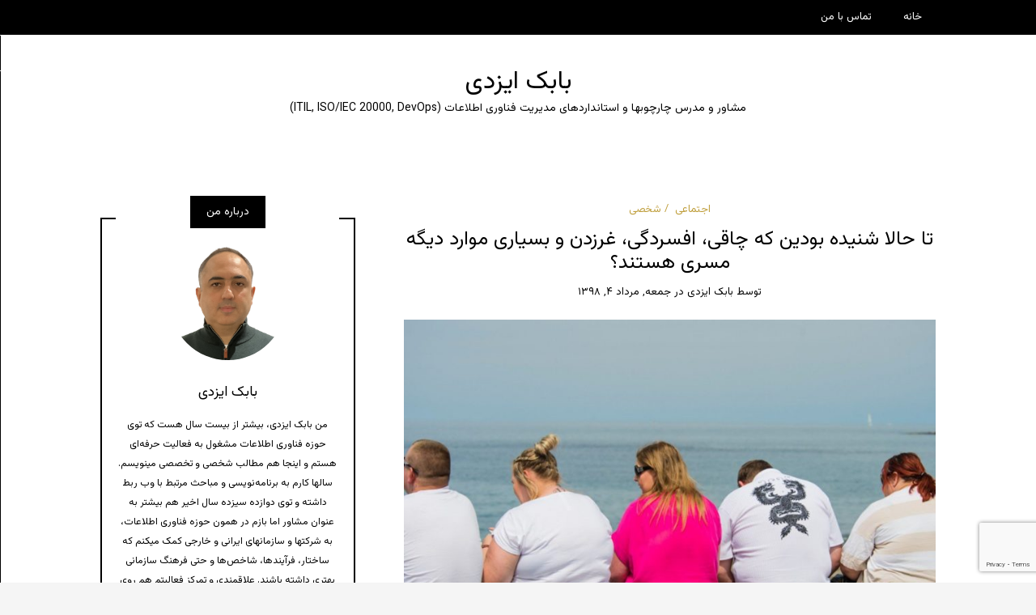

--- FILE ---
content_type: text/html; charset=UTF-8
request_url: https://www.b-izadi.com/%D8%AA%D8%A7%D8%AB%DB%8C%D8%B1%D8%A7%D8%AA-%D8%A7%D8%B7%D8%B1%D8%A7%D9%81%DB%8C%D8%A7%D9%86-%D8%AF%D9%86%DB%8C%D8%A7%DB%8C-%D9%88%D8%A7%D9%82%D8%B9%DB%8C-%D9%85%D8%AC%D8%A7%D8%B2%DB%8C/
body_size: 26698
content:
<!DOCTYPE html>
<!--[if IE 9]><html class="no-js ie9" dir="rtl" lang="fa-IR"><![endif]-->
<!--[if gt IE 9]><!--><html class="no-js" dir="rtl" lang="fa-IR"><!--<![endif]-->

<head>
  <meta charset="UTF-8">
  <meta name="viewport" content="width=device-width, initial-scale=1">
  <link rel="profile" href="http://gmpg.org/xfn/11">
	
	<title>تا حالا شنیده بودین که چاقی، افسردگی، غرزدن و بسیاری موارد دیگه مسری هستند؟ &#8211; بابک ایزدی</title>
<meta name='robots' content='max-image-preview:large' />
<link rel='dns-prefetch' href='//platform-api.sharethis.com' />
<link rel='dns-prefetch' href='//www.googletagmanager.com' />
<link rel='dns-prefetch' href='//stats.wp.com' />
<link rel='dns-prefetch' href='//pagead2.googlesyndication.com' />
<link rel="alternate" type="application/rss+xml" title="بابک ایزدی &raquo; خوراک" href="https://www.b-izadi.com/feed/" />
<link rel="alternate" type="application/rss+xml" title="بابک ایزدی &raquo; خوراک دیدگاه‌ها" href="https://www.b-izadi.com/comments/feed/" />
<link rel="alternate" type="application/rss+xml" title="بابک ایزدی &raquo; تا حالا شنیده بودین که چاقی، افسردگی، غرزدن و بسیاری موارد دیگه مسری هستند؟ خوراک دیدگاه‌ها" href="https://www.b-izadi.com/%d8%aa%d8%a7%d8%ab%db%8c%d8%b1%d8%a7%d8%aa-%d8%a7%d8%b7%d8%b1%d8%a7%d9%81%db%8c%d8%a7%d9%86-%d8%af%d9%86%db%8c%d8%a7%db%8c-%d9%88%d8%a7%d9%82%d8%b9%db%8c-%d9%85%d8%ac%d8%a7%d8%b2%db%8c/feed/" />
<link rel="alternate" title="oEmbed (JSON)" type="application/json+oembed" href="https://www.b-izadi.com/wp-json/oembed/1.0/embed?url=https%3A%2F%2Fwww.b-izadi.com%2F%25d8%25aa%25d8%25a7%25d8%25ab%25db%258c%25d8%25b1%25d8%25a7%25d8%25aa-%25d8%25a7%25d8%25b7%25d8%25b1%25d8%25a7%25d9%2581%25db%258c%25d8%25a7%25d9%2586-%25d8%25af%25d9%2586%25db%258c%25d8%25a7%25db%258c-%25d9%2588%25d8%25a7%25d9%2582%25d8%25b9%25db%258c-%25d9%2585%25d8%25ac%25d8%25a7%25d8%25b2%25db%258c%2F" />
<link rel="alternate" title="oEmbed (XML)" type="text/xml+oembed" href="https://www.b-izadi.com/wp-json/oembed/1.0/embed?url=https%3A%2F%2Fwww.b-izadi.com%2F%25d8%25aa%25d8%25a7%25d8%25ab%25db%258c%25d8%25b1%25d8%25a7%25d8%25aa-%25d8%25a7%25d8%25b7%25d8%25b1%25d8%25a7%25d9%2581%25db%258c%25d8%25a7%25d9%2586-%25d8%25af%25d9%2586%25db%258c%25d8%25a7%25db%258c-%25d9%2588%25d8%25a7%25d9%2582%25d8%25b9%25db%258c-%25d9%2585%25d8%25ac%25d8%25a7%25d8%25b2%25db%258c%2F&#038;format=xml" />
<style id='wp-img-auto-sizes-contain-inline-css' type='text/css'>
img:is([sizes=auto i],[sizes^="auto," i]){contain-intrinsic-size:3000px 1500px}
/*# sourceURL=wp-img-auto-sizes-contain-inline-css */
</style>
<link rel='stylesheet' id='dashicons-css' href='https://www.b-izadi.com/wp-includes/css/dashicons.min.css?ver=6.9' type='text/css' media='all' />
<link rel='stylesheet' id='post-views-counter-frontend-css' href='https://www.b-izadi.com/wp-content/plugins/post-views-counter/css/frontend.css?ver=1.7.3' type='text/css' media='all' />
<link rel='stylesheet' id='sbi_styles-css' href='https://www.b-izadi.com/wp-content/plugins/instagram-feed/css/sbi-styles.min.css?ver=6.10.0' type='text/css' media='all' />
<style id='wp-emoji-styles-inline-css' type='text/css'>

	img.wp-smiley, img.emoji {
		display: inline !important;
		border: none !important;
		box-shadow: none !important;
		height: 1em !important;
		width: 1em !important;
		margin: 0 0.07em !important;
		vertical-align: -0.1em !important;
		background: none !important;
		padding: 0 !important;
	}
/*# sourceURL=wp-emoji-styles-inline-css */
</style>
<style id='wp-block-library-inline-css' type='text/css'>
:root{--wp-block-synced-color:#7a00df;--wp-block-synced-color--rgb:122,0,223;--wp-bound-block-color:var(--wp-block-synced-color);--wp-editor-canvas-background:#ddd;--wp-admin-theme-color:#007cba;--wp-admin-theme-color--rgb:0,124,186;--wp-admin-theme-color-darker-10:#006ba1;--wp-admin-theme-color-darker-10--rgb:0,107,160.5;--wp-admin-theme-color-darker-20:#005a87;--wp-admin-theme-color-darker-20--rgb:0,90,135;--wp-admin-border-width-focus:2px}@media (min-resolution:192dpi){:root{--wp-admin-border-width-focus:1.5px}}.wp-element-button{cursor:pointer}:root .has-very-light-gray-background-color{background-color:#eee}:root .has-very-dark-gray-background-color{background-color:#313131}:root .has-very-light-gray-color{color:#eee}:root .has-very-dark-gray-color{color:#313131}:root .has-vivid-green-cyan-to-vivid-cyan-blue-gradient-background{background:linear-gradient(135deg,#00d084,#0693e3)}:root .has-purple-crush-gradient-background{background:linear-gradient(135deg,#34e2e4,#4721fb 50%,#ab1dfe)}:root .has-hazy-dawn-gradient-background{background:linear-gradient(135deg,#faaca8,#dad0ec)}:root .has-subdued-olive-gradient-background{background:linear-gradient(135deg,#fafae1,#67a671)}:root .has-atomic-cream-gradient-background{background:linear-gradient(135deg,#fdd79a,#004a59)}:root .has-nightshade-gradient-background{background:linear-gradient(135deg,#330968,#31cdcf)}:root .has-midnight-gradient-background{background:linear-gradient(135deg,#020381,#2874fc)}:root{--wp--preset--font-size--normal:16px;--wp--preset--font-size--huge:42px}.has-regular-font-size{font-size:1em}.has-larger-font-size{font-size:2.625em}.has-normal-font-size{font-size:var(--wp--preset--font-size--normal)}.has-huge-font-size{font-size:var(--wp--preset--font-size--huge)}.has-text-align-center{text-align:center}.has-text-align-left{text-align:left}.has-text-align-right{text-align:right}.has-fit-text{white-space:nowrap!important}#end-resizable-editor-section{display:none}.aligncenter{clear:both}.items-justified-left{justify-content:flex-start}.items-justified-center{justify-content:center}.items-justified-right{justify-content:flex-end}.items-justified-space-between{justify-content:space-between}.screen-reader-text{border:0;clip-path:inset(50%);height:1px;margin:-1px;overflow:hidden;padding:0;position:absolute;width:1px;word-wrap:normal!important}.screen-reader-text:focus{background-color:#ddd;clip-path:none;color:#444;display:block;font-size:1em;height:auto;left:5px;line-height:normal;padding:15px 23px 14px;text-decoration:none;top:5px;width:auto;z-index:100000}html :where(.has-border-color){border-style:solid}html :where([style*=border-top-color]){border-top-style:solid}html :where([style*=border-right-color]){border-right-style:solid}html :where([style*=border-bottom-color]){border-bottom-style:solid}html :where([style*=border-left-color]){border-left-style:solid}html :where([style*=border-width]){border-style:solid}html :where([style*=border-top-width]){border-top-style:solid}html :where([style*=border-right-width]){border-right-style:solid}html :where([style*=border-bottom-width]){border-bottom-style:solid}html :where([style*=border-left-width]){border-left-style:solid}html :where(img[class*=wp-image-]){height:auto;max-width:100%}:where(figure){margin:0 0 1em}html :where(.is-position-sticky){--wp-admin--admin-bar--position-offset:var(--wp-admin--admin-bar--height,0px)}@media screen and (max-width:600px){html :where(.is-position-sticky){--wp-admin--admin-bar--position-offset:0px}}

/*# sourceURL=wp-block-library-inline-css */
</style><style id='global-styles-inline-css' type='text/css'>
:root{--wp--preset--aspect-ratio--square: 1;--wp--preset--aspect-ratio--4-3: 4/3;--wp--preset--aspect-ratio--3-4: 3/4;--wp--preset--aspect-ratio--3-2: 3/2;--wp--preset--aspect-ratio--2-3: 2/3;--wp--preset--aspect-ratio--16-9: 16/9;--wp--preset--aspect-ratio--9-16: 9/16;--wp--preset--color--black: #000000;--wp--preset--color--cyan-bluish-gray: #abb8c3;--wp--preset--color--white: #ffffff;--wp--preset--color--pale-pink: #f78da7;--wp--preset--color--vivid-red: #cf2e2e;--wp--preset--color--luminous-vivid-orange: #ff6900;--wp--preset--color--luminous-vivid-amber: #fcb900;--wp--preset--color--light-green-cyan: #7bdcb5;--wp--preset--color--vivid-green-cyan: #00d084;--wp--preset--color--pale-cyan-blue: #8ed1fc;--wp--preset--color--vivid-cyan-blue: #0693e3;--wp--preset--color--vivid-purple: #9b51e0;--wp--preset--gradient--vivid-cyan-blue-to-vivid-purple: linear-gradient(135deg,rgb(6,147,227) 0%,rgb(155,81,224) 100%);--wp--preset--gradient--light-green-cyan-to-vivid-green-cyan: linear-gradient(135deg,rgb(122,220,180) 0%,rgb(0,208,130) 100%);--wp--preset--gradient--luminous-vivid-amber-to-luminous-vivid-orange: linear-gradient(135deg,rgb(252,185,0) 0%,rgb(255,105,0) 100%);--wp--preset--gradient--luminous-vivid-orange-to-vivid-red: linear-gradient(135deg,rgb(255,105,0) 0%,rgb(207,46,46) 100%);--wp--preset--gradient--very-light-gray-to-cyan-bluish-gray: linear-gradient(135deg,rgb(238,238,238) 0%,rgb(169,184,195) 100%);--wp--preset--gradient--cool-to-warm-spectrum: linear-gradient(135deg,rgb(74,234,220) 0%,rgb(151,120,209) 20%,rgb(207,42,186) 40%,rgb(238,44,130) 60%,rgb(251,105,98) 80%,rgb(254,248,76) 100%);--wp--preset--gradient--blush-light-purple: linear-gradient(135deg,rgb(255,206,236) 0%,rgb(152,150,240) 100%);--wp--preset--gradient--blush-bordeaux: linear-gradient(135deg,rgb(254,205,165) 0%,rgb(254,45,45) 50%,rgb(107,0,62) 100%);--wp--preset--gradient--luminous-dusk: linear-gradient(135deg,rgb(255,203,112) 0%,rgb(199,81,192) 50%,rgb(65,88,208) 100%);--wp--preset--gradient--pale-ocean: linear-gradient(135deg,rgb(255,245,203) 0%,rgb(182,227,212) 50%,rgb(51,167,181) 100%);--wp--preset--gradient--electric-grass: linear-gradient(135deg,rgb(202,248,128) 0%,rgb(113,206,126) 100%);--wp--preset--gradient--midnight: linear-gradient(135deg,rgb(2,3,129) 0%,rgb(40,116,252) 100%);--wp--preset--font-size--small: 13px;--wp--preset--font-size--medium: 20px;--wp--preset--font-size--large: 36px;--wp--preset--font-size--x-large: 42px;--wp--preset--spacing--20: 0.44rem;--wp--preset--spacing--30: 0.67rem;--wp--preset--spacing--40: 1rem;--wp--preset--spacing--50: 1.5rem;--wp--preset--spacing--60: 2.25rem;--wp--preset--spacing--70: 3.38rem;--wp--preset--spacing--80: 5.06rem;--wp--preset--shadow--natural: 6px 6px 9px rgba(0, 0, 0, 0.2);--wp--preset--shadow--deep: 12px 12px 50px rgba(0, 0, 0, 0.4);--wp--preset--shadow--sharp: 6px 6px 0px rgba(0, 0, 0, 0.2);--wp--preset--shadow--outlined: 6px 6px 0px -3px rgb(255, 255, 255), 6px 6px rgb(0, 0, 0);--wp--preset--shadow--crisp: 6px 6px 0px rgb(0, 0, 0);}:where(.is-layout-flex){gap: 0.5em;}:where(.is-layout-grid){gap: 0.5em;}body .is-layout-flex{display: flex;}.is-layout-flex{flex-wrap: wrap;align-items: center;}.is-layout-flex > :is(*, div){margin: 0;}body .is-layout-grid{display: grid;}.is-layout-grid > :is(*, div){margin: 0;}:where(.wp-block-columns.is-layout-flex){gap: 2em;}:where(.wp-block-columns.is-layout-grid){gap: 2em;}:where(.wp-block-post-template.is-layout-flex){gap: 1.25em;}:where(.wp-block-post-template.is-layout-grid){gap: 1.25em;}.has-black-color{color: var(--wp--preset--color--black) !important;}.has-cyan-bluish-gray-color{color: var(--wp--preset--color--cyan-bluish-gray) !important;}.has-white-color{color: var(--wp--preset--color--white) !important;}.has-pale-pink-color{color: var(--wp--preset--color--pale-pink) !important;}.has-vivid-red-color{color: var(--wp--preset--color--vivid-red) !important;}.has-luminous-vivid-orange-color{color: var(--wp--preset--color--luminous-vivid-orange) !important;}.has-luminous-vivid-amber-color{color: var(--wp--preset--color--luminous-vivid-amber) !important;}.has-light-green-cyan-color{color: var(--wp--preset--color--light-green-cyan) !important;}.has-vivid-green-cyan-color{color: var(--wp--preset--color--vivid-green-cyan) !important;}.has-pale-cyan-blue-color{color: var(--wp--preset--color--pale-cyan-blue) !important;}.has-vivid-cyan-blue-color{color: var(--wp--preset--color--vivid-cyan-blue) !important;}.has-vivid-purple-color{color: var(--wp--preset--color--vivid-purple) !important;}.has-black-background-color{background-color: var(--wp--preset--color--black) !important;}.has-cyan-bluish-gray-background-color{background-color: var(--wp--preset--color--cyan-bluish-gray) !important;}.has-white-background-color{background-color: var(--wp--preset--color--white) !important;}.has-pale-pink-background-color{background-color: var(--wp--preset--color--pale-pink) !important;}.has-vivid-red-background-color{background-color: var(--wp--preset--color--vivid-red) !important;}.has-luminous-vivid-orange-background-color{background-color: var(--wp--preset--color--luminous-vivid-orange) !important;}.has-luminous-vivid-amber-background-color{background-color: var(--wp--preset--color--luminous-vivid-amber) !important;}.has-light-green-cyan-background-color{background-color: var(--wp--preset--color--light-green-cyan) !important;}.has-vivid-green-cyan-background-color{background-color: var(--wp--preset--color--vivid-green-cyan) !important;}.has-pale-cyan-blue-background-color{background-color: var(--wp--preset--color--pale-cyan-blue) !important;}.has-vivid-cyan-blue-background-color{background-color: var(--wp--preset--color--vivid-cyan-blue) !important;}.has-vivid-purple-background-color{background-color: var(--wp--preset--color--vivid-purple) !important;}.has-black-border-color{border-color: var(--wp--preset--color--black) !important;}.has-cyan-bluish-gray-border-color{border-color: var(--wp--preset--color--cyan-bluish-gray) !important;}.has-white-border-color{border-color: var(--wp--preset--color--white) !important;}.has-pale-pink-border-color{border-color: var(--wp--preset--color--pale-pink) !important;}.has-vivid-red-border-color{border-color: var(--wp--preset--color--vivid-red) !important;}.has-luminous-vivid-orange-border-color{border-color: var(--wp--preset--color--luminous-vivid-orange) !important;}.has-luminous-vivid-amber-border-color{border-color: var(--wp--preset--color--luminous-vivid-amber) !important;}.has-light-green-cyan-border-color{border-color: var(--wp--preset--color--light-green-cyan) !important;}.has-vivid-green-cyan-border-color{border-color: var(--wp--preset--color--vivid-green-cyan) !important;}.has-pale-cyan-blue-border-color{border-color: var(--wp--preset--color--pale-cyan-blue) !important;}.has-vivid-cyan-blue-border-color{border-color: var(--wp--preset--color--vivid-cyan-blue) !important;}.has-vivid-purple-border-color{border-color: var(--wp--preset--color--vivid-purple) !important;}.has-vivid-cyan-blue-to-vivid-purple-gradient-background{background: var(--wp--preset--gradient--vivid-cyan-blue-to-vivid-purple) !important;}.has-light-green-cyan-to-vivid-green-cyan-gradient-background{background: var(--wp--preset--gradient--light-green-cyan-to-vivid-green-cyan) !important;}.has-luminous-vivid-amber-to-luminous-vivid-orange-gradient-background{background: var(--wp--preset--gradient--luminous-vivid-amber-to-luminous-vivid-orange) !important;}.has-luminous-vivid-orange-to-vivid-red-gradient-background{background: var(--wp--preset--gradient--luminous-vivid-orange-to-vivid-red) !important;}.has-very-light-gray-to-cyan-bluish-gray-gradient-background{background: var(--wp--preset--gradient--very-light-gray-to-cyan-bluish-gray) !important;}.has-cool-to-warm-spectrum-gradient-background{background: var(--wp--preset--gradient--cool-to-warm-spectrum) !important;}.has-blush-light-purple-gradient-background{background: var(--wp--preset--gradient--blush-light-purple) !important;}.has-blush-bordeaux-gradient-background{background: var(--wp--preset--gradient--blush-bordeaux) !important;}.has-luminous-dusk-gradient-background{background: var(--wp--preset--gradient--luminous-dusk) !important;}.has-pale-ocean-gradient-background{background: var(--wp--preset--gradient--pale-ocean) !important;}.has-electric-grass-gradient-background{background: var(--wp--preset--gradient--electric-grass) !important;}.has-midnight-gradient-background{background: var(--wp--preset--gradient--midnight) !important;}.has-small-font-size{font-size: var(--wp--preset--font-size--small) !important;}.has-medium-font-size{font-size: var(--wp--preset--font-size--medium) !important;}.has-large-font-size{font-size: var(--wp--preset--font-size--large) !important;}.has-x-large-font-size{font-size: var(--wp--preset--font-size--x-large) !important;}
/*# sourceURL=global-styles-inline-css */
</style>

<style id='classic-theme-styles-inline-css' type='text/css'>
/*! This file is auto-generated */
.wp-block-button__link{color:#fff;background-color:#32373c;border-radius:9999px;box-shadow:none;text-decoration:none;padding:calc(.667em + 2px) calc(1.333em + 2px);font-size:1.125em}.wp-block-file__button{background:#32373c;color:#fff;text-decoration:none}
/*# sourceURL=/wp-includes/css/classic-themes.min.css */
</style>
<link rel='stylesheet' id='awsm-ead-public-css' href='https://www.b-izadi.com/wp-content/plugins/embed-any-document/css/embed-public.min.css?ver=2.7.12' type='text/css' media='all' />
<link rel='stylesheet' id='contact-form-7-css' href='https://www.b-izadi.com/wp-content/plugins/contact-form-7/includes/css/styles.css?ver=6.1.4' type='text/css' media='all' />
<link rel='stylesheet' id='contact-form-7-rtl-css' href='https://www.b-izadi.com/wp-content/plugins/contact-form-7/includes/css/styles-rtl.css?ver=6.1.4' type='text/css' media='all' />
<link rel='stylesheet' id='WRT-style-css' href='https://www.b-izadi.com/wp-content/themes/writee/style.css?ver=6.9' type='text/css' media='all' />
<link rel='stylesheet' id='WRT-rtl-style-css' href='https://www.b-izadi.com/wp-content/themes/writee/assets/css/style-rtl.css?ver=6.9' type='text/css' media='all' />
<link rel='stylesheet' id='wp-featherlight-rtl-css' href='https://www.b-izadi.com/wp-content/plugins/wp-featherlight/css/wp-featherlight-rtl.min.css?ver=1.3.4' type='text/css' media='all' />
<script type="text/javascript" src="https://www.b-izadi.com/wp-includes/js/jquery/jquery.min.js?ver=3.7.1" id="jquery-core-js"></script>
<script type="text/javascript" src="https://www.b-izadi.com/wp-includes/js/jquery/jquery-migrate.min.js?ver=3.4.1" id="jquery-migrate-js"></script>
<script type="text/javascript" src="//platform-api.sharethis.com/js/sharethis.js#source=googleanalytics-wordpress#product=ga" id="googleanalytics-platform-sharethis-js"></script>

<!-- Google tag (gtag.js) snippet added by Site Kit -->
<!-- Google Analytics snippet added by Site Kit -->
<script type="text/javascript" src="https://www.googletagmanager.com/gtag/js?id=GT-M63K2DL" id="google_gtagjs-js" async></script>
<script type="text/javascript" id="google_gtagjs-js-after">
/* <![CDATA[ */
window.dataLayer = window.dataLayer || [];function gtag(){dataLayer.push(arguments);}
gtag("set","linker",{"domains":["www.b-izadi.com"]});
gtag("js", new Date());
gtag("set", "developer_id.dZTNiMT", true);
gtag("config", "GT-M63K2DL");
 window._googlesitekit = window._googlesitekit || {}; window._googlesitekit.throttledEvents = []; window._googlesitekit.gtagEvent = (name, data) => { var key = JSON.stringify( { name, data } ); if ( !! window._googlesitekit.throttledEvents[ key ] ) { return; } window._googlesitekit.throttledEvents[ key ] = true; setTimeout( () => { delete window._googlesitekit.throttledEvents[ key ]; }, 5 ); gtag( "event", name, { ...data, event_source: "site-kit" } ); }; 
//# sourceURL=google_gtagjs-js-after
/* ]]> */
</script>
<link rel="https://api.w.org/" href="https://www.b-izadi.com/wp-json/" /><link rel="alternate" title="JSON" type="application/json" href="https://www.b-izadi.com/wp-json/wp/v2/posts/855" /><link rel="EditURI" type="application/rsd+xml" title="RSD" href="https://www.b-izadi.com/xmlrpc.php?rsd" />
<meta name="generator" content="WordPress 6.9" />
<link rel="canonical" href="https://www.b-izadi.com/%d8%aa%d8%a7%d8%ab%db%8c%d8%b1%d8%a7%d8%aa-%d8%a7%d8%b7%d8%b1%d8%a7%d9%81%db%8c%d8%a7%d9%86-%d8%af%d9%86%db%8c%d8%a7%db%8c-%d9%88%d8%a7%d9%82%d8%b9%db%8c-%d9%85%d8%ac%d8%a7%d8%b2%db%8c/" />
<link rel='shortlink' href='https://www.b-izadi.com/?p=855' />
<meta name="generator" content="Site Kit by Google 1.170.0" />	<style>img#wpstats{display:none}</style>
		<link rel="pingback" href="https://www.b-izadi.com/xmlrpc.php"><style type="text/css">html, body {font-size:14px;line-height:1.2;}.entry-content a:not([class]), a:active, a:focus, a:hover{color:#bf9e3b}.social-navigation.theme-colors,
		.comments-area .comments-list .comment .comment-meta .comment-header .comment-reply,
		.entry .entry-header .entry-meta .entry-cat,
		.entry .entry-quote-author,
		.widget.widget_recent-post .entry-list .entry .entry-meta .entry-cat, 
		.widget.widget_popular-post .entry-list .entry .entry-meta .entry-cat, 
		.widget.widget_posts .entry-list .entry .entry-meta .entry-cat, 
		.widget.widget_posts .entry .entry-meta .entry-cat, 
		.widget.widget_wrt_recent_posts .entry .entry-meta .entry-cat, 
		.widget.widget_related_posts .entry .entry-meta .entry-cat,
		.widget.widget_categories ul li a:hover,
		.widget.widget_product_categories ul li a:hover,
		.widget.widget_archive ul li a:hover,
		.widget.widget_archives ul li a:hover,
		.widget.widget_twitter .tweets-list .tweet a,
		.widget.widget_recent_comments .recentcomments span a{ color :#bf9e3b}
		.widget.widget_categories ul li a:before,
		.widget.widget_nav_menu ul li a::before, 
		.widget.widget_pages ul li a::before, 
		.widget.widget_meta ul li a::before, 
		.widget.widget_product_categories ul li a:before,
		.widget.widget_archive ul li a:before, 
		.widget.widget_archives ul li a:before {background-color: #bf9e3b }.widget.widget_tag_cloud .tagcloud a:hover {
			color:#bf9e3b;
			border-color:#bf9e3b}.pace-running .pace{background-color:#ffffff;}
	.pace-done .pace{background-color:transparent;}
	.pace {
	  -webkit-pointer-events: none;
	  pointer-events: none;

	  -webkit-user-select: none;
	  -moz-user-select: none;
	  user-select: none;

	  position: fixed;
	  top: 0;
	  left: 0;
	  width: 100%;
	  z-index:9999;

	  -webkit-transform: translate3d(0, -50px, 0);
	  -ms-transform: translate3d(0, -50px, 0);
	  transform: translate3d(0, -50px, 0);

	  -webkit-transition: -webkit-transform .5s ease-out;
	  -ms-transition: -webkit-transform .5s ease-out;
	  transition: transform .5s ease-out;
	}

	.pace.pace-active {
	  -webkit-transform: translate3d(0, 0, 0);
	  -ms-transform: translate3d(0, 0, 0);
	  transform: translate3d(0, 0, 0);
	}

	.pace .pace-progress {
	  display: block;
	  position: fixed;
	  z-index: 2000;
	  top: 0;
	  right: 100%;
	  width: 100%;
	  height: 5px;
	  background:#bf9e3b;
	  pointer-events: none;
	}
   </style><script> 
	var RTL = true;
	</script>
<!-- Google AdSense meta tags added by Site Kit -->
<meta name="google-adsense-platform-account" content="ca-host-pub-2644536267352236">
<meta name="google-adsense-platform-domain" content="sitekit.withgoogle.com">
<!-- End Google AdSense meta tags added by Site Kit -->

<!-- Google AdSense snippet added by Site Kit -->
<script type="text/javascript" async="async" src="https://pagead2.googlesyndication.com/pagead/js/adsbygoogle.js?client=ca-pub-2663526830796354&amp;host=ca-host-pub-2644536267352236" crossorigin="anonymous"></script>

<!-- End Google AdSense snippet added by Site Kit -->
<link rel="icon" href="https://www.b-izadi.com/wp-content/uploads/2024/08/cropped-Babak-Izadi-Blog-32x32.jpg" sizes="32x32" />
<link rel="icon" href="https://www.b-izadi.com/wp-content/uploads/2024/08/cropped-Babak-Izadi-Blog-192x192.jpg" sizes="192x192" />
<link rel="apple-touch-icon" href="https://www.b-izadi.com/wp-content/uploads/2024/08/cropped-Babak-Izadi-Blog-180x180.jpg" />
<meta name="msapplication-TileImage" content="https://www.b-izadi.com/wp-content/uploads/2024/08/cropped-Babak-Izadi-Blog-270x270.jpg" />
		<style type="text/css" id="wp-custom-css">
			@import url("https://fonts.googleapis.com/css?family=Vazirmatn") screen;
body, input, button,.count, H1,H2,H3,H4,H5, Select {
    font-family: 'Vazirmatn';
}

.count{direction:rtl;}		</style>
			
</head>
<body id="site-body" class="rtl wp-singular post-template-default single single-post postid-855 single-format-standard wp-theme-writee wp-featherlight-captions theme-header4">
<div class="site-mobile-navigation"></div>
<div class="site-wrapper  shadow-wrapper">
		<header id="site-header" class="site-header">
		<div class="site-header-top">
			<div class="site-container">
				<div class="site-row">
					
					<div class="site-header-top-left site-column-9">
					
												<nav class="primary-navigation" id="primary-navigation">
							
							<ul id="menu-%d9%81%d9%87%d8%b1%d8%b3%d8%aa-%db%b1" class=""><li id="menu-item-6" class="menu-item menu-item-type-custom menu-item-object-custom menu-item-home menu-item-6"><a href="http://www.b-izadi.com/">خانه</a></li>
<li id="menu-item-12" class="menu-item menu-item-type-post_type menu-item-object-page menu-item-12"><a href="https://www.b-izadi.com/%d8%aa%d9%85%d8%a7%d8%b3-%d8%a8%d8%a7-%d9%85%d9%86/">تماس با من</a></li>
</ul>						</nav>
						<a href="https://www.b-izadi.com" class="mobile-navigation-toggle"></a>
											</div>
					
									</div>
			</div>
		</div>
		
		<div class="site-header-bottom">
			<div class="site-container">
				<div class="site-row">
					<div class="site-header-middle-center">
						<div class="site-brand">
												
							<h2 class="site-heading">							<a href="https://www.b-izadi.com/" rel="home">بابک ایزدی</a>
							</h2>														<p class="site-tagline">مشاور و مدرس چارچوبها و استانداردهای مدیریت فناوری اطلاعات (ITIL, ISO/IEC 20000, DevOps)</p>
							
												
					
												
						<a href="https://www.b-izadi.com/" class="mobile-navigation-toggle"></a>
						</div>
					</div>
				</div>
			</div>
		</div>
    </header><!-- / header -->	<section class="site-main with-right-sidebar ">
	
        <div class="site-container">
            <div class="site-row">
			
				<div class="site-content  with-sidebar expand-view " id="site-content" role="main">
				<article id="entry-855" class="post-855 post type-post status-publish format-standard has-post-thumbnail hentry category-31 category-28 tag-50 tag-51 entry entry-center">

		<div class="entry-row">
		<div class="entry-full-center" style="text-align:center;">
				<div class="entry-header">
		<div class="entry-meta">
			<span class="entry-cat"><a href="https://www.b-izadi.com/category/%d8%a7%d8%ac%d8%aa%d9%85%d8%a7%d8%b9%db%8c/" rel="category tag">اجتماعی</a> <a href="https://www.b-izadi.com/category/%d8%b4%d8%ae%d8%b5%db%8c/" rel="category tag">شخصی</a></span>
		</div>
		<h1 class="entry-title">تا حالا شنیده بودین که چاقی، افسردگی، غرزدن و بسیاری موارد دیگه مسری هستند؟</h1>		<div class="entry-meta">
			<span class="entry-author">توسط <a href="https://www.b-izadi.com/author/babak_izadi/" title="ارسال شده توسط بابک ایزدی" rel="author">بابک ایزدی</a> </span>
			<span class="entry-date">در <a href="https://www.b-izadi.com/۱۳۹۸/00/">جمعه, مرداد ۴, ۱۳۹۸</a></span>
		</div>
	</div><div  class="entry-media" >
					<a href="https://www.b-izadi.com/%d8%aa%d8%a7%d8%ab%db%8c%d8%b1%d8%a7%d8%aa-%d8%a7%d8%b7%d8%b1%d8%a7%d9%81%db%8c%d8%a7%d9%86-%d8%af%d9%86%db%8c%d8%a7%db%8c-%d9%88%d8%a7%d9%82%d8%b9%db%8c-%d9%85%d8%ac%d8%a7%d8%b2%db%8c/" class="entry-thumb" title="پیوند یکتا به: تا حالا شنیده بودین که چاقی، افسردگی، غرزدن و بسیاری موارد دیگه مسری هستند؟"><img width="780" height="520" src="https://www.b-izadi.com/wp-content/uploads/2019/07/fat-780x520.jpg" class="attachment-WRT-post-image size-WRT-post-image wp-post-image" alt="اضافه وزن" decoding="async" fetchpriority="high" srcset="https://www.b-izadi.com/wp-content/uploads/2019/07/fat-780x520.jpg 780w, https://www.b-izadi.com/wp-content/uploads/2019/07/fat-300x200.jpg 300w, https://www.b-izadi.com/wp-content/uploads/2019/07/fat-768x512.jpg 768w, https://www.b-izadi.com/wp-content/uploads/2019/07/fat-1024x683.jpg 1024w, https://www.b-izadi.com/wp-content/uploads/2019/07/fat.jpg 1200w" sizes="(max-width: 780px) 100vw, 780px" /></a>
				</div>			
			<div class="entry-content">
				
				<p>شاید این جمله رو از جیم ران (<a href="https://en.wikipedia.org/wiki/Jim_Rohn" target="_blank" rel="noopener noreferrer">Jim Rohn</a>) شنیده باشین که میگه &#8220;<em>اوضاع و احوال شما میانگین اوضاع و احوال پنج نفری هست که بیشترین زمان را باهاشون میگذرونید</em>&#8221; (جمله اصلی این هستش: You are the average of the five people you spend the most time with)! البته این جمله موافقان و مخالفین زیادی هم داره 🙂 بعضیها کلا ردش کردن و بعضیها هم حتی این نظریه رو بزرگتر دیدن و میگن نه تنها دوستان و اطرافیان مستقیم شما، بلکه حتی دوستانِ دوستان شما هم میتونن روی وضعیت فعلی و آینده شما موثر باشن! برای اثبات این ادعاشون هم یکسری تحقیقات علمی انجام دادن که یکی از اونها، تحقیقات بامزه‌ای روی موضوع چاقی و اضافه وزن هستش؛</p>
<p>توی این تحقیق به این نتیجه رسیدن که اگر شما، دوستان و اطرافیانی با اضافه وزن داشته باشید، احتمال اضافه وزن شما ۴۰% از شرایط عادی بیشتر میشه! و حتی اگر دوستانِ دوستان شما چاق باشن، باز این بیشتر بودن احتمال چاقیتون میشه ۲۰% و حتی اگر یک حلقه دیگه هم اضافه کنیم و بشه دوستانِ دوستانِ دوستان شما اون موقع باز هم شما ۱۰% بیشتر از شرایط عادی ممکنه درگیر اضافه وزن باشین!!! به نظرم قبل از اینکه ادامه متن رو بخونید چند دقیقه‌ای با خودتون فکر کنید و ببینید به نتیجه خاصی به عنوان دلیل برای این شرایط میرسین یا نه، حالا من هم در ادامه توضیح میدم.</p>
<p>حقیقتش دلایل بروز این شرایط خیلی میتونه متنوع باشه اما اگر بخوام خیلی کلی راجع بهش صحبت کنم اینجوری میشه که فرض کنیم شما توی یک خانواده‌ای زندگی میکنید که همگی اضافه وزن دارین و هرکدوم حداقل ۲۰-۳۰ کیلویی بیشتر از حد نرمال هستین! توی این جمع چقدر احتمال میدین که یکی به یکی دیگه بگه وای چقدر چاق شدی! دیگه باید رژیم بگیری! 😮 حتما با من هم عقیده هستید که احتمال این اتفاق صفر درصد هستش 😉</p>
<p>خب همین شرایط رو بیایم یکجور دیگه تصویرسازی کنیم. خودتون رو توی یک جمع دوستانه تصور کنید که طی چندین سال همینجوری خورد خورد با هم چاق شدین 😳 طبیعتا الان توی این جمع کسی حالت غیرعادی نداره و همه شبیه به هم هستین و پس دور هم خوشین! همین غیرعادی نبودن و یکدست بودن خودش مسئله اصلیه و شروع مشکل! 🙁 کسی ضرورتی نمیبینه که بخواد رژیم بگیره و بیاد روی فرم، چون الان فرم جمع همین اضافه وزن داشتن شده و تمام!</p>
<p>همینجوری که دارین به اینها فکر میکنید در نظر داشته باشین که این تاثیرگذاریها عملا در رابطه با همه چیز مصداق داره و فقط به اضافه وزن ختم نمیشه، سبک زندگی، پس انداز یا ولخرجی، تفریحات، هنجارهای اجتماعی و هزارتا چیز دیگه! شرایط ظاهرا اینجوری به نظر میرسه که اینجور چیزا مسری هستن و ناخودآگاه شما رو درگیر میکنن؛</p>
<p>حالا اینها رو خوندین، تازه داریم میرسیم به اصل ماجرا! انگیزه نوشتن این نوشته از جمعه پیش که به عنوان شرکت کننده توی رویداد <a href="http://tedxtehran.com" target="_blank" rel="noopener noreferrer">تداکس تهران</a> حضور داشتم و یکی از ارائه‌هایی که انجام شد برمیگرده! ارائه‌ای که دارم راجع بهش صحبت میکنم توسط خانم <a href="http://kooch.io/" target="_blank" rel="noopener noreferrer">شهلا صفایی</a> و با عنوان &#8220;<a href="http://tedxtehran.com/en/shahla-safaei/" target="_blank" rel="noopener noreferrer">چگونه توسط شبکه‌های اجتماعی به قدرتمند شدن فاشیسم مدرن کمک میکنیم؟</a>&#8221; انجام شد و البته عنوانش خیلی فلسفی‌تر از اون چیزیه که من میخوام بهش استناد کنم اما خب بخشهای اصلی این ارائه موضوعی بود که چندین ماهه دارم راجع بهش مطالعه میکنم (حالا نه اینکه الان ۱۰ تا کتاب خونده باشم‌ها 😉 )، با خیلیها راجع بهش صحبت کردم و کلا فکرم بهش مشغوله!</p>
<p>من برداشت آزاد خودم از این ارائه رو براتون نقل میکنم و خلاصه این ارائه رو میتونم اینجوری براتون نقل کنم که داشت میگفت، عملا دوران این صحبتهای بالا یکجورایی گذشته! ادعای اینکه شما برآیند آدمهای نزدیکتون و اونهایی که بیشترین وقت رو باهاشون میگذرونید هستید، دیگه خیلی مصداق نداره و کاربردی نیست. خب راستش رد کردن این ادعا خیلی هم بیراه نیست. اما چرا واقعا؟</p>
<p>دلیلش خیلی ساده است. در زندگی امروز اکثریت ما، بخش عمده‌ای از تعاملاتمون به جای تعاملات رودررو، داره توی فضای مجازی و شبکه‌های اجتماعی اتفاق میافته؛ بخش عمده زمانمون هم همینطور، توی فضای مجازی صرف میشه 🙁 صرف چی؟ صرف دنبال کردن و تعامل با یکسری موجودیتهای مجازی 😐 خب، پس الان میشه خیلی ساده نتیجه‌گیری کرد که ما در دوره حاضر، تاثیرپذیریمون از فضای مجازی به مراتب بیشتر از دنیای واقعی شده و عملا اون قانون بالا رو میشه اینجوری باز نویسی کرد که &#8220;ما میانگین محتوایی هستیم که در شبکه‌های اجتماعی دنبال میکنیم&#8221; (<em><span style="color: #808080; font-size: smaller;">این جمله رو توی توییتر رویداد تدکس تهران در اشاره به این ارائه دیدم و به نظرم خیلی عالی بود!</span></em>)</p>
<blockquote>
<p style="text-align: center;"><strong>چرا همه در حال غر زدن و آه و ناله هستن؟</strong></p>
</blockquote>
<p>چرا الان اغلب اطرافیانمون همیشه در حال آه و ناله هستند؟ چرا همه بیش از حد غر میزنن؟ چرا همه اینقدر ناامید و نسبت به آینده بدبین شدن؟ جواب این چراها خیلی ساده است! چون متاسفانه فضای شبکه‌های اجتماعی بخصوص توی ایران (منظورم محتوای فارسی هستش) اینجوریه 🙁 کانالها، گروهها و بطور کلی عموم مطالب تلگرام، واتساپ، اینستاگرام و &#8230; همه اش همین شرایط توشون حاکمه؛ شما کانالی میشناسین که مثلا توش فضای خیلی مثبت و امیدوارانه‌ای حاکم باشه؟ من که ندیدم! نتیجه چی میشه؟ میتونید به اون مثال چاقی رجوع کنید. شما ممکنه اولش بین یک جمعی که همش در حال آه و ناله هستند احساس معذب بودن بکنید اما خب بعد از چندوقت ناخودآگاه شما هم همرنگ جماعت میشین و بالاخره یک چیزی برای ناله کردن پیدا میکنید. نمیدونم الان خود شما یا اطرافیانتون جزو اون قشری هستین که خونه خوب دارین، ماشین خوب سوار میشین و رفاه نسبی اجتماعی قابل قبولی هم دارین اما بازم تا به یکی میرسین شروع میکنید به غر زدن و آه و ناله کردن یا نه! اگه هستین، آخه چرا واقعا؟؟</p>
<p>بطور کلی این تاثیر گرفتن از فضای مجازی میتونه خیلی زود یا با گذشت یکمقدار زمان بیشتر اتفاق بیافته، اما خب تعداد آدمهایی که ممکنه از این شرایط تاثیر نگیرین واقعا به انگشتهای دست هم نمیرسه :-&#8216;(</p>
<p>دیگه نمیخوام بیشتر از این سرتون رو درد بیارم و خلاصه ماجرا اینکه، یک تجدید نظری توی کانالهایی که عضو هستین و حسابهایی که دنبال میکنید داشته باشید! لازم نیست در جریان همه اخبار قرار بگیرید، لازم نیست قیمت لحظه‌ای دلار و طلا رو پایش کنید، لازم نیست به منابع رسمی اطلاعات سیاسی متصل بمونید، لازم نیست گوش به زنگ باشین که جنگ میشه یا نمیشه، لازم نیست هر روز حقوقتون را با حقوق کارگرهای ساده اروپا و آمریکا مقایسه کنید و هزارتا چیز دیگه که لازم نیست. بیشتر با خودتون خلوت کنید و سعی کنید ویژگیهای مثبتتون رو تقویت کنید و توسعه بدین!</p>
<p>برای این یک ارزیابی انجام داده باشین یکبار حواستون رو جمع کنید ببینید که وقتی توی اینستاگرام میچرخین یا مطالب تلگرام رو میخونید حس خوبی دارین و آرامش حکمفرماست یا بعد از نیم ساعت افسرده شدین، احساس خشم دارین، تپش قلب گرفتین و دارین به زمین و زمان بد و بیراه میگین؟ طبیعتا اگر شرایط دوم جاری بود که خب جای خوبی نیستید و باید یک تکونی به خودتون و اون چیزایی که دنبال میکنید بدین!</p>
<p>پاشو خواهر من! پاشو برادر من! پدر من، مادر من! یک دستی به سر و گوش اینستاگرامت و گروهها و کانالهای تلگرامیت بکش! خوش باشی در پناه خدا 😉</p>
<p>&nbsp;</p>
<p><span style="color: #808080;">جهت اطلاع! خودم در اقدامی انقلابی تعداد پیجهایی که توی اینستاگرام فالو میکردم رو از حدود ۱۰۰۰ تا به کمتر از ۵۰۰ تا رسوندم که الان دیگه واقعا بیشترشون دوستان و شاگردان و فامیل هستن!</span></p>
				
			</div>
			<div class="entry-paginated-link"></div>
			<div class="entry-tags"><a href="https://www.b-izadi.com/tag/%d8%b4%d8%a8%da%a9%d9%87-%d9%87%d8%a7%db%8c-%d8%a7%d8%ac%d8%aa%d9%85%d8%a7%d8%b9%db%8c/" rel="tag">شبکه های اجتماعی</a> <a href="https://www.b-izadi.com/tag/%d9%81%d8%b6%d8%a7%db%8c-%d9%85%d8%ac%d8%a7%d8%b2%db%8c/" rel="tag">فضای مجازی</a></div>
	<div class="entry-footer">
				<div class="entry-footer-bottom">
			<div class="entry-share">
				<ul><li><a href="https://www.facebook.com/sharer/sharer.php?u=https://www.b-izadi.com/%d8%aa%d8%a7%d8%ab%db%8c%d8%b1%d8%a7%d8%aa-%d8%a7%d8%b7%d8%b1%d8%a7%d9%81%db%8c%d8%a7%d9%86-%d8%af%d9%86%db%8c%d8%a7%db%8c-%d9%88%d8%a7%d9%82%d8%b9%db%8c-%d9%85%d8%ac%d8%a7%d8%b2%db%8c/" onclick="window.open(this.href, 'facebook-share','width=580,height=296');return false;"><span class="fa fa-facebook"></span></a></li><li><a href="http://twitter.com/share?text=تا%20حالا%20شنیده%20بودین%20که%20چاقی،%20افسردگی،%20غرزدن%20و%20بسیاری%20موارد%20دیگه%20مسری%20هستند؟&#038;url=https://www.b-izadi.com/%d8%aa%d8%a7%d8%ab%db%8c%d8%b1%d8%a7%d8%aa-%d8%a7%d8%b7%d8%b1%d8%a7%d9%81%db%8c%d8%a7%d9%86-%d8%af%d9%86%db%8c%d8%a7%db%8c-%d9%88%d8%a7%d9%82%d8%b9%db%8c-%d9%85%d8%ac%d8%a7%d8%b2%db%8c/" onclick="window.open(this.href, 'twitter-share', 'width=550,height=235');return false;"><span class="fa fa-twitter"></span></a></li><li><a href="https://www.linkedin.com/shareArticle?mini=true&#038;url=https://www.b-izadi.com/%d8%aa%d8%a7%d8%ab%db%8c%d8%b1%d8%a7%d8%aa-%d8%a7%d8%b7%d8%b1%d8%a7%d9%81%db%8c%d8%a7%d9%86-%d8%af%d9%86%db%8c%d8%a7%db%8c-%d9%88%d8%a7%d9%82%d8%b9%db%8c-%d9%85%d8%ac%d8%a7%d8%b2%db%8c/&#038;title=تا%20حالا%20شنیده%20بودین%20که%20چاقی،%20افسردگی،%20غرزدن%20و%20بسیاری%20موارد%20دیگه%20مسری%20هستند؟" onclick="window.open(this.href, 'linkedIn-share', 'width=550,height=550');return false;"><span class="fa fa-linkedin"></span></a></li><li><a href="#" onclick="window.open('http://pinterest.com/pin/create/button/?url=https://www.b-izadi.com/%d8%aa%d8%a7%d8%ab%db%8c%d8%b1%d8%a7%d8%aa-%d8%a7%d8%b7%d8%b1%d8%a7%d9%81%db%8c%d8%a7%d9%86-%d8%af%d9%86%db%8c%d8%a7%db%8c-%d9%88%d8%a7%d9%82%d8%b9%db%8c-%d9%85%d8%ac%d8%a7%d8%b2%db%8c/&#038;media=https://www.b-izadi.com/wp-content/uploads/2019/07/fat.jpg&#038;description=تا%20حالا%20شنیده%20بودین%20که%20چاقی،%20افسردگی،%20غرزدن%20و%20بسیاری%20موارد%20دیگه%20مسری%20هستند؟', 'pinterest-share', 'width=490,height=530');return false;"><span class="fa fa-pinterest-p"></span></a></li></ul>			</div>
			<div class="entry-comments">
				<a href="https://www.b-izadi.com/%d8%aa%d8%a7%d8%ab%db%8c%d8%b1%d8%a7%d8%aa-%d8%a7%d8%b7%d8%b1%d8%a7%d9%81%db%8c%d8%a7%d9%86-%d8%af%d9%86%db%8c%d8%a7%db%8c-%d9%88%d8%a7%d9%82%d8%b9%db%8c-%d9%85%d8%ac%d8%a7%d8%b2%db%8c/#respond"><span class="fa fa-comment"></span>
					<span class="comments-counting">0</span>
				</a>
			</div>
		</div>
	</div>			
		</div>
	</div>
	
		<div class="entry-navigation">
				<div class="entry-previous">
			<a href="https://www.b-izadi.com/%d8%a7%d9%85%d9%86%db%8c%d8%aa-%d8%b9%da%a9%d8%b3-%d8%a7%db%8c%d9%86%d8%b3%d8%aa%d8%a7%da%af%d8%b1%d8%a7%d9%85-%d9%be%db%8c%d8%b1%db%8c-faceapp/" rel="prev"> نوشته‌ی قبلی</a>		</div> 
				<div class="entry-next">
			<a href="https://www.b-izadi.com/%d8%b4%d8%a7%d8%ae%d8%b5-%d9%86%d8%a7%da%a9%d8%a7%d8%b1%d8%a2%d9%85%d8%af-%d8%a7%d9%86%d8%af%d8%a7%d8%b2%d9%87%e2%80%8c%da%af%db%8c%d8%b1%db%8c-%d8%a8%db%8c%d9%87%d9%88%d8%af%d9%87/" rel="next">نوشته‌ی بعدی</a>		</div>
			</div><!-- .post-navigation -->
		<div class="widget widget_related_posts">
		<h6 class="widget-title"><span>نوشته‌های مرتبط</span></h6>
		<div class="entry-list entry-big-thumb">
							<article class="entry">
					<div  class="entry-media" >
					<a href="https://www.b-izadi.com/%d9%85%d8%a7-%d9%81%d9%84%d8%a7%d9%86-%d8%ac%d8%a7-%d8%b2%d9%86%d8%af%da%af%db%8c-%d9%85%db%8c%da%a9%d9%86%db%8c%d9%85-%d9%88-%d8%b4%d9%88%da%a9-%d9%81%d8%b1%d9%87%d9%86%da%af%db%8c/" class="entry-thumb" title="پیوند یکتا به: ما فلان جا زندگی میکنیم و شوک فرهنگی و از این حرفها!"><img width="300" height="169" src="https://www.b-izadi.com/wp-content/uploads/2024/08/Cultural-Shock-300x169.jpg" class="attachment-medium size-medium wp-post-image" alt="Cultural Shock" decoding="async" srcset="https://www.b-izadi.com/wp-content/uploads/2024/08/Cultural-Shock-300x169.jpg 300w, https://www.b-izadi.com/wp-content/uploads/2024/08/Cultural-Shock-1024x576.jpg 1024w, https://www.b-izadi.com/wp-content/uploads/2024/08/Cultural-Shock-768x432.jpg 768w, https://www.b-izadi.com/wp-content/uploads/2024/08/Cultural-Shock-780x439.jpg 780w, https://www.b-izadi.com/wp-content/uploads/2024/08/Cultural-Shock.jpg 1200w" sizes="(max-width: 300px) 100vw, 300px" /></a>
				</div>					<div class="entry-meta">
						<span class="entry-cat"><a href="https://www.b-izadi.com/category/%d8%a7%d8%ac%d8%aa%d9%85%d8%a7%d8%b9%db%8c/" rel="category tag">اجتماعی</a> <a href="https://www.b-izadi.com/category/%d8%b4%d8%ae%d8%b5%db%8c/" rel="category tag">شخصی</a></span>
					</div>
					<h4 class="entry-title"><a href="https://www.b-izadi.com/%d9%85%d8%a7-%d9%81%d9%84%d8%a7%d9%86-%d8%ac%d8%a7-%d8%b2%d9%86%d8%af%da%af%db%8c-%d9%85%db%8c%da%a9%d9%86%db%8c%d9%85-%d9%88-%d8%b4%d9%88%da%a9-%d9%81%d8%b1%d9%87%d9%86%da%af%db%8c/" rel="bookmark" title="ما فلان جا زندگی میکنیم و شوک فرهنگی و از این حرفها!">ما فلان جا زندگی میکنیم و شوک فرهنگی و از این حرفها!</a></h4>				</article>
							<article class="entry">
					<div  class="entry-media" >
					<a href="https://www.b-izadi.com/%d8%b2%d9%86%d8%af%da%af%db%8c%d8%8c-%d8%b4%da%a9%d8%b3%d8%aa%d8%8c-%d8%aa%d8%ac%d8%b1%d8%a8%d9%87-%d9%88-%d9%85%d8%b9%d8%ac%d8%b2%d9%87-%d8%af%d8%b1-%d9%87%d8%a7%d8%af%d8%b3%d9%86/" class="entry-thumb" title="پیوند یکتا به: زندگی، شکست، تجربه و معجزه در هادسن!"><img width="300" height="200" src="https://www.b-izadi.com/wp-content/uploads/2024/08/SULLY-2016-300x200.jpg" class="attachment-medium size-medium wp-post-image" alt="SULLY 2016" decoding="async" srcset="https://www.b-izadi.com/wp-content/uploads/2024/08/SULLY-2016-300x200.jpg 300w, https://www.b-izadi.com/wp-content/uploads/2024/08/SULLY-2016-1024x683.jpg 1024w, https://www.b-izadi.com/wp-content/uploads/2024/08/SULLY-2016-768x512.jpg 768w, https://www.b-izadi.com/wp-content/uploads/2024/08/SULLY-2016-1536x1024.jpg 1536w, https://www.b-izadi.com/wp-content/uploads/2024/08/SULLY-2016-1600x1066.jpg 1600w, https://www.b-izadi.com/wp-content/uploads/2024/08/SULLY-2016-780x520.jpg 780w, https://www.b-izadi.com/wp-content/uploads/2024/08/SULLY-2016.jpg 2048w" sizes="(max-width: 300px) 100vw, 300px" /></a>
				</div>					<div class="entry-meta">
						<span class="entry-cat"><a href="https://www.b-izadi.com/category/%d8%b4%d8%ae%d8%b5%db%8c/" rel="category tag">شخصی</a></span>
					</div>
					<h4 class="entry-title"><a href="https://www.b-izadi.com/%d8%b2%d9%86%d8%af%da%af%db%8c%d8%8c-%d8%b4%da%a9%d8%b3%d8%aa%d8%8c-%d8%aa%d8%ac%d8%b1%d8%a8%d9%87-%d9%88-%d9%85%d8%b9%d8%ac%d8%b2%d9%87-%d8%af%d8%b1-%d9%87%d8%a7%d8%af%d8%b3%d9%86/" rel="bookmark" title="زندگی، شکست، تجربه و معجزه در هادسن!">زندگی، شکست، تجربه و معجزه در هادسن!</a></h4>				</article>
							<article class="entry">
					<div  class="entry-media" >
					<a href="https://www.b-izadi.com/%d9%85%db%8c%d8%aa%d9%88%d9%86%d9%87-%d8%a7%d9%86%d8%ac%d8%a7%d9%85-%d9%85%db%8c%d8%af%d9%87-%d9%86%d9%85%db%8c%d8%aa%d9%88%d9%86%d9%87-%d8%aa%d8%af%d8%b1%db%8c%d8%b3-%d9%85%db%8c%da%a9%d9%86%d9%87/" class="entry-thumb" title="پیوند یکتا به: اونی که میتونه، انجامش میده و اونی که نمیتونه، درس میده!"><img width="300" height="158" src="https://www.b-izadi.com/wp-content/uploads/2024/05/one-day-300x158.jpg" class="attachment-medium size-medium wp-post-image" alt="اونی که میتونه، انجامش میده و اونی که نمیتونه، تدریسش میکنه!" decoding="async" loading="lazy" srcset="https://www.b-izadi.com/wp-content/uploads/2024/05/one-day-300x158.jpg 300w, https://www.b-izadi.com/wp-content/uploads/2024/05/one-day-1024x540.jpg 1024w, https://www.b-izadi.com/wp-content/uploads/2024/05/one-day-768x405.jpg 768w, https://www.b-izadi.com/wp-content/uploads/2024/05/one-day-780x411.jpg 780w, https://www.b-izadi.com/wp-content/uploads/2024/05/one-day.jpg 1280w" sizes="auto, (max-width: 300px) 100vw, 300px" /></a>
				</div>					<div class="entry-meta">
						<span class="entry-cat"><a href="https://www.b-izadi.com/category/%d8%b4%d8%ae%d8%b5%db%8c/" rel="category tag">شخصی</a> <a href="https://www.b-izadi.com/category/%d8%b9%d9%85%d9%88%d9%85%db%8c/" rel="category tag">عمومی</a></span>
					</div>
					<h4 class="entry-title"><a href="https://www.b-izadi.com/%d9%85%db%8c%d8%aa%d9%88%d9%86%d9%87-%d8%a7%d9%86%d8%ac%d8%a7%d9%85-%d9%85%db%8c%d8%af%d9%87-%d9%86%d9%85%db%8c%d8%aa%d9%88%d9%86%d9%87-%d8%aa%d8%af%d8%b1%db%8c%d8%b3-%d9%85%db%8c%da%a9%d9%86%d9%87/" rel="bookmark" title="اونی که میتونه، انجامش میده و اونی که نمیتونه، درس میده!">اونی که میتونه، انجامش میده و اونی که نمیتونه، درس میده!</a></h4>				</article>
					</div>
	</div>
    
</article>				<div id="comments" class="comments-area">

		
	
  	<div id="respond" class="comment-respond">
		<h3 id="reply-title" class="comment-reply-title">دیدگاهتان را بنویسید <small><a rel="nofollow" id="cancel-comment-reply-link" href="/%D8%AA%D8%A7%D8%AB%DB%8C%D8%B1%D8%A7%D8%AA-%D8%A7%D8%B7%D8%B1%D8%A7%D9%81%DB%8C%D8%A7%D9%86-%D8%AF%D9%86%DB%8C%D8%A7%DB%8C-%D9%88%D8%A7%D9%82%D8%B9%DB%8C-%D9%85%D8%AC%D8%A7%D8%B2%DB%8C/#respond" style="display:none;">لغو پاسخ</a></small></h3><form action="https://www.b-izadi.com/wp-comments-post.php" method="post" id="commentform" class="comment-form"><p class="comment-notes"><span id="email-notes">نشانی ایمیل شما منتشر نخواهد شد.</span> <span class="required-field-message">بخش‌های موردنیاز علامت‌گذاری شده‌اند <span class="required">*</span></span></p><p class="comment-form-comment"><label for="comment">دیدگاه <span class="required">*</span></label> <textarea id="comment" name="comment" cols="45" rows="8" maxlength="65525" required></textarea></p><p class="comment-form-author"><label for="author">نام <span class="required">*</span></label> <input id="author" name="author" type="text" value="" size="30" maxlength="245" autocomplete="name" required /></p>
<p class="comment-form-email"><label for="email">ایمیل <span class="required">*</span></label> <input id="email" name="email" type="email" value="" size="30" maxlength="100" aria-describedby="email-notes" autocomplete="email" required /></p>
<p class="comment-form-url"><label for="url">وب‌ سایت</label> <input id="url" name="url" type="url" value="" size="30" maxlength="200" autocomplete="url" /></p>
<p class="form-submit"><input name="submit" type="submit" id="writty-comment-submit" class="submit" value="ارسال" /> <input type='hidden' name='comment_post_ID' value='855' id='comment_post_ID' />
<input type='hidden' name='comment_parent' id='comment_parent' value='0' />
</p><p style="display: none;"><input type="hidden" id="akismet_comment_nonce" name="akismet_comment_nonce" value="e2faaa952d" /></p><p style="display: none !important;" class="akismet-fields-container" data-prefix="ak_"><label>&#916;<textarea name="ak_hp_textarea" cols="45" rows="8" maxlength="100"></textarea></label><input type="hidden" id="ak_js_1" name="ak_js" value="165"/><script>document.getElementById( "ak_js_1" ).setAttribute( "value", ( new Date() ).getTime() );</script></p></form>	</div><!-- #respond -->
	<p class="akismet_comment_form_privacy_notice">This site uses Akismet to reduce spam. <a href="https://akismet.com/privacy/" target="_blank" rel="nofollow noopener">Learn how your comment data is processed.</a></p>  
</div><!-- #comments -->				</div>
				
								<div class="site-sidebar" id="sidebar" role="complementary">
					<aside id="wrt_about-1" class="widget widget_wrt_about"><h6 class="widget-title"><span>درباره من</span></h6><div class="author"><div class="author-image"><img src="http://www.b-izadi.com/wp-content/uploads/2024/08/Babak-Izadi-Blog.jpg" alt="بابک ایزدی"></div>
			<div class="author-meta">
				<h6 class="author-name">بابک ایزدی</h6>
				<p class="author-desc">من بابک ایزدی، بیشتر از بیست سال هست که توی حوزه فناوری اطلاعات مشغول به فعالیت حرفه‌ای هستم و اینجا هم مطالب شخصی و تخصصی مینویسم. 
سالها کارم به برنامه‌نویسی و مباحث مرتبط با وب ربط داشته و توی دوازده سیزده سال اخیر هم بیشتر به عنوان مشاور اما بازم در همون حوزه فناوری اطلاعات، به شرکتها و سازمانهای ایرانی و خارجی کمک میکنم که ساختار، فرآیندها، شاخص‌ها و حتی فرهنگ سازمانی بهتری داشته باشند. علاقمندی و تمرکز فعالیتم هم روی موضوع &quot;مدیریت خدمات&quot; هستش که میشه مجموعه فعالیتهایی که یک تیم، شرکت یا سازمان انجام میده یا حداقل باید که انجام بده تا یکسری خدمات با کیفیت رو به مشتریانش ارائه بده؛ حالا میتونه یک رستوران باشه، یک هتل باشه یا حتی یک واحد فناوری اطلاعات توی یک مجموعه بزرگ یا کوچیک! در نتیجه خیلی از نوشته‌های اینجا هم مستقیم و غیر مستقیم به همین زمینه مربوط میشه :-)</p>
			</div>
		</div></aside><aside id="custom_html-3" class="widget_text widget widget_custom_html"><div class="textwidget custom-html-widget">      <style>
        .libutton {
          display: flex;
          flex-direction: column;
          justify-content: center;
          padding: 7px;
          text-align: center;
          outline: none;
          text-decoration: none !important;
          color: #ffffff !important;
          width: 200px;
          height: 32px;
          border-radius: 16px;
          background-color: #0A66C2;
          font-family: "SF Pro Text", Helvetica, sans-serif;
        }
      </style>
<div align="center">
	<a class="libutton" href="https://www.linkedin.com/comm/mynetwork/discovery-see-all?usecase=PEOPLE_FOLLOWS&followMember=babakizadi" target="_blank">Follow on LinkedIn</a></div></div></aside><aside id="custom_html-4" class="widget_text widget widget_custom_html"><div class="textwidget custom-html-widget">
<div id="sb_instagram"  class="sbi sbi_mob_col_1 sbi_tab_col_2 sbi_col_3 sbi_width_resp" style="padding-bottom: 10px;"	 data-feedid="*1"  data-res="auto" data-cols="3" data-colsmobile="1" data-colstablet="2" data-num="9" data-nummobile="6" data-item-padding="5"	 data-shortcode-atts="{&quot;feed&quot;:&quot;1&quot;}"  data-postid="855" data-locatornonce="86a76dfb20" data-imageaspectratio="1:1" data-sbi-flags="favorLocal,gdpr">
	<div class="sb_instagram_header  sbi_medium"   >
	<a class="sbi_header_link" target="_blank"
	   rel="nofollow noopener" href="https://www.instagram.com/babak_izadi/" title="@babak_izadi">
		<div class="sbi_header_text sbi_no_bio">
			<div class="sbi_header_img"  data-avatar-url="https://scontent-fra3-1.cdninstagram.com/v/t51.2885-19/455289058_8071462356276505_6480335028486362371_n.jpg?stp=dst-jpg_s206x206_tt6&amp;_nc_cat=111&amp;ccb=7-5&amp;_nc_sid=bf7eb4&amp;efg=eyJ2ZW5jb2RlX3RhZyI6InByb2ZpbGVfcGljLnd3dy40MTMuQzMifQ%3D%3D&amp;_nc_ohc=WlSnDnwcRocQ7kNvwHzdy9a&amp;_nc_oc=Adn0Cc2YFnHh9LTdkdjREO2vKlQRYYgztAyhDJP982yeoOAfwt_tLil41jxNMw-Hat8&amp;_nc_zt=24&amp;_nc_ht=scontent-fra3-1.cdninstagram.com&amp;edm=AP4hL3IEAAAA&amp;oh=00_AfV7OXOU0jKRAUb7WZfGenRlrjqQHRikuI_lE8SYUoS64w&amp;oe=68B768D4">
									<div class="sbi_header_img_hover"  ><svg class="sbi_new_logo fa-instagram fa-w-14" aria-hidden="true" data-fa-processed="" aria-label="Instagram" data-prefix="fab" data-icon="instagram" role="img" viewBox="0 0 448 512">
                    <path fill="currentColor" d="M224.1 141c-63.6 0-114.9 51.3-114.9 114.9s51.3 114.9 114.9 114.9S339 319.5 339 255.9 287.7 141 224.1 141zm0 189.6c-41.1 0-74.7-33.5-74.7-74.7s33.5-74.7 74.7-74.7 74.7 33.5 74.7 74.7-33.6 74.7-74.7 74.7zm146.4-194.3c0 14.9-12 26.8-26.8 26.8-14.9 0-26.8-12-26.8-26.8s12-26.8 26.8-26.8 26.8 12 26.8 26.8zm76.1 27.2c-1.7-35.9-9.9-67.7-36.2-93.9-26.2-26.2-58-34.4-93.9-36.2-37-2.1-147.9-2.1-184.9 0-35.8 1.7-67.6 9.9-93.9 36.1s-34.4 58-36.2 93.9c-2.1 37-2.1 147.9 0 184.9 1.7 35.9 9.9 67.7 36.2 93.9s58 34.4 93.9 36.2c37 2.1 147.9 2.1 184.9 0 35.9-1.7 67.7-9.9 93.9-36.2 26.2-26.2 34.4-58 36.2-93.9 2.1-37 2.1-147.8 0-184.8zM398.8 388c-7.8 19.6-22.9 34.7-42.6 42.6-29.5 11.7-99.5 9-132.1 9s-102.7 2.6-132.1-9c-19.6-7.8-34.7-22.9-42.6-42.6-11.7-29.5-9-99.5-9-132.1s-2.6-102.7 9-132.1c7.8-19.6 22.9-34.7 42.6-42.6 29.5-11.7 99.5-9 132.1-9s102.7-2.6 132.1 9c19.6 7.8 34.7 22.9 42.6 42.6 11.7 29.5 9 99.5 9 132.1s2.7 102.7-9 132.1z"></path>
                </svg></div>
					<img  src="https://www.b-izadi.com/wp-content/plugins/instagram-feed/img/thumb-placeholder.png" alt="" width="50" height="50">
				
							</div>

			<div class="sbi_feedtheme_header_text">
				<h3>babak_izadi</h3>
							</div>
		</div>
	</a>
</div>

	<div id="sbi_images"  style="gap: 10px;">
		<div class="sbi_item sbi_type_carousel sbi_new sbi_transition"
	id="sbi_18098264533702749" data-date="1763422280">
	<div class="sbi_photo_wrap">
		<a class="sbi_photo" href="https://www.instagram.com/p/DRLRUDSCEXC/" target="_blank" rel="noopener nofollow"
			data-full-res="https://scontent-fra5-1.cdninstagram.com/v/t51.82787-15/584481900_18538535551053213_5239213084616846114_n.jpg?stp=dst-jpg_e35_tt6&#038;_nc_cat=100&#038;ccb=7-5&#038;_nc_sid=18de74&#038;efg=eyJlZmdfdGFnIjoiQ0FST1VTRUxfSVRFTS5iZXN0X2ltYWdlX3VybGdlbi5DMyJ9&#038;_nc_ohc=XEWovCLt30EQ7kNvwHfPriC&#038;_nc_oc=Adny4ajAIT0hl1NrLDnLKFrscgY4fZIGkf2Lnb3GdJDg_78Asf51kgxCpGVCCKQrnN8&#038;_nc_zt=23&#038;_nc_ht=scontent-fra5-1.cdninstagram.com&#038;edm=ANo9K5cEAAAA&#038;_nc_gid=5AE3_bCWjC-tfeKlz2kduQ&#038;oh=00_Afq2JYDXLYpNn-ZDnvt7pHPaTXGw64SRH_fXtmsp0zwjGw&#038;oe=69785287"
			data-img-src-set="{&quot;d&quot;:&quot;https:\/\/scontent-fra5-1.cdninstagram.com\/v\/t51.82787-15\/584481900_18538535551053213_5239213084616846114_n.jpg?stp=dst-jpg_e35_tt6&amp;_nc_cat=100&amp;ccb=7-5&amp;_nc_sid=18de74&amp;efg=eyJlZmdfdGFnIjoiQ0FST1VTRUxfSVRFTS5iZXN0X2ltYWdlX3VybGdlbi5DMyJ9&amp;_nc_ohc=XEWovCLt30EQ7kNvwHfPriC&amp;_nc_oc=Adny4ajAIT0hl1NrLDnLKFrscgY4fZIGkf2Lnb3GdJDg_78Asf51kgxCpGVCCKQrnN8&amp;_nc_zt=23&amp;_nc_ht=scontent-fra5-1.cdninstagram.com&amp;edm=ANo9K5cEAAAA&amp;_nc_gid=5AE3_bCWjC-tfeKlz2kduQ&amp;oh=00_Afq2JYDXLYpNn-ZDnvt7pHPaTXGw64SRH_fXtmsp0zwjGw&amp;oe=69785287&quot;,&quot;150&quot;:&quot;https:\/\/scontent-fra5-1.cdninstagram.com\/v\/t51.82787-15\/584481900_18538535551053213_5239213084616846114_n.jpg?stp=dst-jpg_e35_tt6&amp;_nc_cat=100&amp;ccb=7-5&amp;_nc_sid=18de74&amp;efg=eyJlZmdfdGFnIjoiQ0FST1VTRUxfSVRFTS5iZXN0X2ltYWdlX3VybGdlbi5DMyJ9&amp;_nc_ohc=XEWovCLt30EQ7kNvwHfPriC&amp;_nc_oc=Adny4ajAIT0hl1NrLDnLKFrscgY4fZIGkf2Lnb3GdJDg_78Asf51kgxCpGVCCKQrnN8&amp;_nc_zt=23&amp;_nc_ht=scontent-fra5-1.cdninstagram.com&amp;edm=ANo9K5cEAAAA&amp;_nc_gid=5AE3_bCWjC-tfeKlz2kduQ&amp;oh=00_Afq2JYDXLYpNn-ZDnvt7pHPaTXGw64SRH_fXtmsp0zwjGw&amp;oe=69785287&quot;,&quot;320&quot;:&quot;https:\/\/scontent-fra5-1.cdninstagram.com\/v\/t51.82787-15\/584481900_18538535551053213_5239213084616846114_n.jpg?stp=dst-jpg_e35_tt6&amp;_nc_cat=100&amp;ccb=7-5&amp;_nc_sid=18de74&amp;efg=eyJlZmdfdGFnIjoiQ0FST1VTRUxfSVRFTS5iZXN0X2ltYWdlX3VybGdlbi5DMyJ9&amp;_nc_ohc=XEWovCLt30EQ7kNvwHfPriC&amp;_nc_oc=Adny4ajAIT0hl1NrLDnLKFrscgY4fZIGkf2Lnb3GdJDg_78Asf51kgxCpGVCCKQrnN8&amp;_nc_zt=23&amp;_nc_ht=scontent-fra5-1.cdninstagram.com&amp;edm=ANo9K5cEAAAA&amp;_nc_gid=5AE3_bCWjC-tfeKlz2kduQ&amp;oh=00_Afq2JYDXLYpNn-ZDnvt7pHPaTXGw64SRH_fXtmsp0zwjGw&amp;oe=69785287&quot;,&quot;640&quot;:&quot;https:\/\/scontent-fra5-1.cdninstagram.com\/v\/t51.82787-15\/584481900_18538535551053213_5239213084616846114_n.jpg?stp=dst-jpg_e35_tt6&amp;_nc_cat=100&amp;ccb=7-5&amp;_nc_sid=18de74&amp;efg=eyJlZmdfdGFnIjoiQ0FST1VTRUxfSVRFTS5iZXN0X2ltYWdlX3VybGdlbi5DMyJ9&amp;_nc_ohc=XEWovCLt30EQ7kNvwHfPriC&amp;_nc_oc=Adny4ajAIT0hl1NrLDnLKFrscgY4fZIGkf2Lnb3GdJDg_78Asf51kgxCpGVCCKQrnN8&amp;_nc_zt=23&amp;_nc_ht=scontent-fra5-1.cdninstagram.com&amp;edm=ANo9K5cEAAAA&amp;_nc_gid=5AE3_bCWjC-tfeKlz2kduQ&amp;oh=00_Afq2JYDXLYpNn-ZDnvt7pHPaTXGw64SRH_fXtmsp0zwjGw&amp;oe=69785287&quot;}">
			<span class="sbi-screenreader">اسلونی، براتیسلاوا

#براتیسلاوا #اسلونی</span>
			<svg class="svg-inline--fa fa-clone fa-w-16 sbi_lightbox_carousel_icon" aria-hidden="true" aria-label="Clone" data-fa-proƒcessed="" data-prefix="far" data-icon="clone" role="img" xmlns="http://www.w3.org/2000/svg" viewBox="0 0 512 512">
                    <path fill="currentColor" d="M464 0H144c-26.51 0-48 21.49-48 48v48H48c-26.51 0-48 21.49-48 48v320c0 26.51 21.49 48 48 48h320c26.51 0 48-21.49 48-48v-48h48c26.51 0 48-21.49 48-48V48c0-26.51-21.49-48-48-48zM362 464H54a6 6 0 0 1-6-6V150a6 6 0 0 1 6-6h42v224c0 26.51 21.49 48 48 48h224v42a6 6 0 0 1-6 6zm96-96H150a6 6 0 0 1-6-6V54a6 6 0 0 1 6-6h308a6 6 0 0 1 6 6v308a6 6 0 0 1-6 6z"></path>
                </svg>						<img src="https://www.b-izadi.com/wp-content/plugins/instagram-feed/img/placeholder.png" alt="اسلونی، براتیسلاوا

#براتیسلاوا #اسلونی" aria-hidden="true">
		</a>
	</div>
</div><div class="sbi_item sbi_type_carousel sbi_new sbi_transition"
	id="sbi_18096475768818422" data-date="1763148048">
	<div class="sbi_photo_wrap">
		<a class="sbi_photo" href="https://www.instagram.com/p/DRDGQeaiAu_/" target="_blank" rel="noopener nofollow"
			data-full-res="https://scontent-fra3-1.cdninstagram.com/v/t51.82787-15/583191501_18538015744053213_1784688625053163602_n.jpg?stp=dst-jpg_e35_tt6&#038;_nc_cat=105&#038;ccb=7-5&#038;_nc_sid=18de74&#038;efg=eyJlZmdfdGFnIjoiQ0FST1VTRUxfSVRFTS5iZXN0X2ltYWdlX3VybGdlbi5DMyJ9&#038;_nc_ohc=B24wU6Q9oJwQ7kNvwHnYWG0&#038;_nc_oc=Adks6aPFxCAe7PxQ5v48i-5gWDHyQETUOwnm3HqkNEYGJKQpJvrd96LsvjFeEpf10v8&#038;_nc_zt=23&#038;_nc_ht=scontent-fra3-1.cdninstagram.com&#038;edm=ANo9K5cEAAAA&#038;_nc_gid=5AE3_bCWjC-tfeKlz2kduQ&#038;oh=00_AfpG2a5NbZfK_fGVV9HQi5ED8oQaxU6kFE8PC0lZ1_KLAg&#038;oe=69787592"
			data-img-src-set="{&quot;d&quot;:&quot;https:\/\/scontent-fra3-1.cdninstagram.com\/v\/t51.82787-15\/583191501_18538015744053213_1784688625053163602_n.jpg?stp=dst-jpg_e35_tt6&amp;_nc_cat=105&amp;ccb=7-5&amp;_nc_sid=18de74&amp;efg=eyJlZmdfdGFnIjoiQ0FST1VTRUxfSVRFTS5iZXN0X2ltYWdlX3VybGdlbi5DMyJ9&amp;_nc_ohc=B24wU6Q9oJwQ7kNvwHnYWG0&amp;_nc_oc=Adks6aPFxCAe7PxQ5v48i-5gWDHyQETUOwnm3HqkNEYGJKQpJvrd96LsvjFeEpf10v8&amp;_nc_zt=23&amp;_nc_ht=scontent-fra3-1.cdninstagram.com&amp;edm=ANo9K5cEAAAA&amp;_nc_gid=5AE3_bCWjC-tfeKlz2kduQ&amp;oh=00_AfpG2a5NbZfK_fGVV9HQi5ED8oQaxU6kFE8PC0lZ1_KLAg&amp;oe=69787592&quot;,&quot;150&quot;:&quot;https:\/\/scontent-fra3-1.cdninstagram.com\/v\/t51.82787-15\/583191501_18538015744053213_1784688625053163602_n.jpg?stp=dst-jpg_e35_tt6&amp;_nc_cat=105&amp;ccb=7-5&amp;_nc_sid=18de74&amp;efg=eyJlZmdfdGFnIjoiQ0FST1VTRUxfSVRFTS5iZXN0X2ltYWdlX3VybGdlbi5DMyJ9&amp;_nc_ohc=B24wU6Q9oJwQ7kNvwHnYWG0&amp;_nc_oc=Adks6aPFxCAe7PxQ5v48i-5gWDHyQETUOwnm3HqkNEYGJKQpJvrd96LsvjFeEpf10v8&amp;_nc_zt=23&amp;_nc_ht=scontent-fra3-1.cdninstagram.com&amp;edm=ANo9K5cEAAAA&amp;_nc_gid=5AE3_bCWjC-tfeKlz2kduQ&amp;oh=00_AfpG2a5NbZfK_fGVV9HQi5ED8oQaxU6kFE8PC0lZ1_KLAg&amp;oe=69787592&quot;,&quot;320&quot;:&quot;https:\/\/scontent-fra3-1.cdninstagram.com\/v\/t51.82787-15\/583191501_18538015744053213_1784688625053163602_n.jpg?stp=dst-jpg_e35_tt6&amp;_nc_cat=105&amp;ccb=7-5&amp;_nc_sid=18de74&amp;efg=eyJlZmdfdGFnIjoiQ0FST1VTRUxfSVRFTS5iZXN0X2ltYWdlX3VybGdlbi5DMyJ9&amp;_nc_ohc=B24wU6Q9oJwQ7kNvwHnYWG0&amp;_nc_oc=Adks6aPFxCAe7PxQ5v48i-5gWDHyQETUOwnm3HqkNEYGJKQpJvrd96LsvjFeEpf10v8&amp;_nc_zt=23&amp;_nc_ht=scontent-fra3-1.cdninstagram.com&amp;edm=ANo9K5cEAAAA&amp;_nc_gid=5AE3_bCWjC-tfeKlz2kduQ&amp;oh=00_AfpG2a5NbZfK_fGVV9HQi5ED8oQaxU6kFE8PC0lZ1_KLAg&amp;oe=69787592&quot;,&quot;640&quot;:&quot;https:\/\/scontent-fra3-1.cdninstagram.com\/v\/t51.82787-15\/583191501_18538015744053213_1784688625053163602_n.jpg?stp=dst-jpg_e35_tt6&amp;_nc_cat=105&amp;ccb=7-5&amp;_nc_sid=18de74&amp;efg=eyJlZmdfdGFnIjoiQ0FST1VTRUxfSVRFTS5iZXN0X2ltYWdlX3VybGdlbi5DMyJ9&amp;_nc_ohc=B24wU6Q9oJwQ7kNvwHnYWG0&amp;_nc_oc=Adks6aPFxCAe7PxQ5v48i-5gWDHyQETUOwnm3HqkNEYGJKQpJvrd96LsvjFeEpf10v8&amp;_nc_zt=23&amp;_nc_ht=scontent-fra3-1.cdninstagram.com&amp;edm=ANo9K5cEAAAA&amp;_nc_gid=5AE3_bCWjC-tfeKlz2kduQ&amp;oh=00_AfpG2a5NbZfK_fGVV9HQi5ED8oQaxU6kFE8PC0lZ1_KLAg&amp;oe=69787592&quot;}">
			<span class="sbi-screenreader">⁨	پاییز

- #وین
- #لیورپول
- #براتیسلاوا
- #منچستر</span>
			<svg class="svg-inline--fa fa-clone fa-w-16 sbi_lightbox_carousel_icon" aria-hidden="true" aria-label="Clone" data-fa-proƒcessed="" data-prefix="far" data-icon="clone" role="img" xmlns="http://www.w3.org/2000/svg" viewBox="0 0 512 512">
                    <path fill="currentColor" d="M464 0H144c-26.51 0-48 21.49-48 48v48H48c-26.51 0-48 21.49-48 48v320c0 26.51 21.49 48 48 48h320c26.51 0 48-21.49 48-48v-48h48c26.51 0 48-21.49 48-48V48c0-26.51-21.49-48-48-48zM362 464H54a6 6 0 0 1-6-6V150a6 6 0 0 1 6-6h42v224c0 26.51 21.49 48 48 48h224v42a6 6 0 0 1-6 6zm96-96H150a6 6 0 0 1-6-6V54a6 6 0 0 1 6-6h308a6 6 0 0 1 6 6v308a6 6 0 0 1-6 6z"></path>
                </svg>						<img src="https://www.b-izadi.com/wp-content/plugins/instagram-feed/img/placeholder.png" alt="⁨	پاییز

- #وین
- #لیورپول
- #براتیسلاوا
- #منچستر⁩
#پاییز" aria-hidden="true">
		</a>
	</div>
</div><div class="sbi_item sbi_type_video sbi_new sbi_transition"
	id="sbi_18051431321075149" data-date="1733960542">
	<div class="sbi_photo_wrap">
		<a class="sbi_photo" href="https://www.instagram.com/reel/DDdPLfstSJx/" target="_blank" rel="noopener nofollow"
			data-full-res="https://scontent-fra3-1.cdninstagram.com/v/t51.75761-15/469746342_18474066586053213_2920634854761918934_n.jpg?stp=dst-jpg_e35_tt6&#038;_nc_cat=108&#038;ccb=7-5&#038;_nc_sid=18de74&#038;efg=eyJlZmdfdGFnIjoiQ0xJUFMuYmVzdF9pbWFnZV91cmxnZW4uQzMifQ%3D%3D&#038;_nc_ohc=pHwVQkXsxBAQ7kNvwEhsHCo&#038;_nc_oc=Adk6ZqnW0WcqqXUQxiV7koW9Rhpxo5eLJ_gFrB1QvrqsPEP_WDQoeE_v4MZgSxgbHEw&#038;_nc_zt=23&#038;_nc_ht=scontent-fra3-1.cdninstagram.com&#038;edm=ANo9K5cEAAAA&#038;_nc_gid=5AE3_bCWjC-tfeKlz2kduQ&#038;oh=00_AfrFQ4Jx7yVTjUXZBE2ZTQVYAo4MamUML2svK1wylg5f0w&#038;oe=697852ED"
			data-img-src-set="{&quot;d&quot;:&quot;https:\/\/scontent-fra3-1.cdninstagram.com\/v\/t51.75761-15\/469746342_18474066586053213_2920634854761918934_n.jpg?stp=dst-jpg_e35_tt6&amp;_nc_cat=108&amp;ccb=7-5&amp;_nc_sid=18de74&amp;efg=eyJlZmdfdGFnIjoiQ0xJUFMuYmVzdF9pbWFnZV91cmxnZW4uQzMifQ%3D%3D&amp;_nc_ohc=pHwVQkXsxBAQ7kNvwEhsHCo&amp;_nc_oc=Adk6ZqnW0WcqqXUQxiV7koW9Rhpxo5eLJ_gFrB1QvrqsPEP_WDQoeE_v4MZgSxgbHEw&amp;_nc_zt=23&amp;_nc_ht=scontent-fra3-1.cdninstagram.com&amp;edm=ANo9K5cEAAAA&amp;_nc_gid=5AE3_bCWjC-tfeKlz2kduQ&amp;oh=00_AfrFQ4Jx7yVTjUXZBE2ZTQVYAo4MamUML2svK1wylg5f0w&amp;oe=697852ED&quot;,&quot;150&quot;:&quot;https:\/\/scontent-fra3-1.cdninstagram.com\/v\/t51.75761-15\/469746342_18474066586053213_2920634854761918934_n.jpg?stp=dst-jpg_e35_tt6&amp;_nc_cat=108&amp;ccb=7-5&amp;_nc_sid=18de74&amp;efg=eyJlZmdfdGFnIjoiQ0xJUFMuYmVzdF9pbWFnZV91cmxnZW4uQzMifQ%3D%3D&amp;_nc_ohc=pHwVQkXsxBAQ7kNvwEhsHCo&amp;_nc_oc=Adk6ZqnW0WcqqXUQxiV7koW9Rhpxo5eLJ_gFrB1QvrqsPEP_WDQoeE_v4MZgSxgbHEw&amp;_nc_zt=23&amp;_nc_ht=scontent-fra3-1.cdninstagram.com&amp;edm=ANo9K5cEAAAA&amp;_nc_gid=5AE3_bCWjC-tfeKlz2kduQ&amp;oh=00_AfrFQ4Jx7yVTjUXZBE2ZTQVYAo4MamUML2svK1wylg5f0w&amp;oe=697852ED&quot;,&quot;320&quot;:&quot;https:\/\/scontent-fra3-1.cdninstagram.com\/v\/t51.75761-15\/469746342_18474066586053213_2920634854761918934_n.jpg?stp=dst-jpg_e35_tt6&amp;_nc_cat=108&amp;ccb=7-5&amp;_nc_sid=18de74&amp;efg=eyJlZmdfdGFnIjoiQ0xJUFMuYmVzdF9pbWFnZV91cmxnZW4uQzMifQ%3D%3D&amp;_nc_ohc=pHwVQkXsxBAQ7kNvwEhsHCo&amp;_nc_oc=Adk6ZqnW0WcqqXUQxiV7koW9Rhpxo5eLJ_gFrB1QvrqsPEP_WDQoeE_v4MZgSxgbHEw&amp;_nc_zt=23&amp;_nc_ht=scontent-fra3-1.cdninstagram.com&amp;edm=ANo9K5cEAAAA&amp;_nc_gid=5AE3_bCWjC-tfeKlz2kduQ&amp;oh=00_AfrFQ4Jx7yVTjUXZBE2ZTQVYAo4MamUML2svK1wylg5f0w&amp;oe=697852ED&quot;,&quot;640&quot;:&quot;https:\/\/scontent-fra3-1.cdninstagram.com\/v\/t51.75761-15\/469746342_18474066586053213_2920634854761918934_n.jpg?stp=dst-jpg_e35_tt6&amp;_nc_cat=108&amp;ccb=7-5&amp;_nc_sid=18de74&amp;efg=eyJlZmdfdGFnIjoiQ0xJUFMuYmVzdF9pbWFnZV91cmxnZW4uQzMifQ%3D%3D&amp;_nc_ohc=pHwVQkXsxBAQ7kNvwEhsHCo&amp;_nc_oc=Adk6ZqnW0WcqqXUQxiV7koW9Rhpxo5eLJ_gFrB1QvrqsPEP_WDQoeE_v4MZgSxgbHEw&amp;_nc_zt=23&amp;_nc_ht=scontent-fra3-1.cdninstagram.com&amp;edm=ANo9K5cEAAAA&amp;_nc_gid=5AE3_bCWjC-tfeKlz2kduQ&amp;oh=00_AfrFQ4Jx7yVTjUXZBE2ZTQVYAo4MamUML2svK1wylg5f0w&amp;oe=697852ED&quot;}">
			<span class="sbi-screenreader">Watch the elements of life: fire, air, water, and </span>
						<svg style="color: rgba(255,255,255,1)" class="svg-inline--fa fa-play fa-w-14 sbi_playbtn" aria-label="Play" aria-hidden="true" data-fa-processed="" data-prefix="fa" data-icon="play" role="presentation" xmlns="http://www.w3.org/2000/svg" viewBox="0 0 448 512"><path fill="currentColor" d="M424.4 214.7L72.4 6.6C43.8-10.3 0 6.1 0 47.9V464c0 37.5 40.7 60.1 72.4 41.3l352-208c31.4-18.5 31.5-64.1 0-82.6z"></path></svg>			<img src="https://www.b-izadi.com/wp-content/plugins/instagram-feed/img/placeholder.png" alt="Watch the elements of life: fire, air, water, and earth in this fascinating video projection on a mist of water as a screen!

یک نورپردازی سه بعدی زیبا با تمثیلهایی از عناصر زندگی (آتش، باد، آب و خاک) برروی فواره‌ی آبی!" aria-hidden="true">
		</a>
	</div>
</div><div class="sbi_item sbi_type_carousel sbi_new sbi_transition"
	id="sbi_17970782159762370" data-date="1722809917">
	<div class="sbi_photo_wrap">
		<a class="sbi_photo" href="https://www.instagram.com/p/C-Q7YNjthfH/" target="_blank" rel="noopener nofollow"
			data-full-res="https://scontent-fra3-1.cdninstagram.com/v/t51.29350-15/454033638_531737209194211_4540130404208305380_n.jpg?stp=dst-jpg_e35_tt6&#038;_nc_cat=105&#038;ccb=7-5&#038;_nc_sid=18de74&#038;efg=eyJlZmdfdGFnIjoiQ0FST1VTRUxfSVRFTS5iZXN0X2ltYWdlX3VybGdlbi5DMyJ9&#038;_nc_ohc=SrtkE1SKO7wQ7kNvwGL3b89&#038;_nc_oc=AdlOPB-nkcRmHueHrSc2klWIJKK1GGggeRwRgZLvSUgLF5tzskwkknV06Iyj64laY7I&#038;_nc_zt=23&#038;_nc_ht=scontent-fra3-1.cdninstagram.com&#038;edm=ANo9K5cEAAAA&#038;_nc_gid=5AE3_bCWjC-tfeKlz2kduQ&#038;oh=00_AfoNYxKrYBk7NySEKnkUWWc_Z64rbmeTEu0D5GUkCJZB6g&#038;oe=69788538"
			data-img-src-set="{&quot;d&quot;:&quot;https:\/\/scontent-fra3-1.cdninstagram.com\/v\/t51.29350-15\/454033638_531737209194211_4540130404208305380_n.jpg?stp=dst-jpg_e35_tt6&amp;_nc_cat=105&amp;ccb=7-5&amp;_nc_sid=18de74&amp;efg=eyJlZmdfdGFnIjoiQ0FST1VTRUxfSVRFTS5iZXN0X2ltYWdlX3VybGdlbi5DMyJ9&amp;_nc_ohc=SrtkE1SKO7wQ7kNvwGL3b89&amp;_nc_oc=AdlOPB-nkcRmHueHrSc2klWIJKK1GGggeRwRgZLvSUgLF5tzskwkknV06Iyj64laY7I&amp;_nc_zt=23&amp;_nc_ht=scontent-fra3-1.cdninstagram.com&amp;edm=ANo9K5cEAAAA&amp;_nc_gid=5AE3_bCWjC-tfeKlz2kduQ&amp;oh=00_AfoNYxKrYBk7NySEKnkUWWc_Z64rbmeTEu0D5GUkCJZB6g&amp;oe=69788538&quot;,&quot;150&quot;:&quot;https:\/\/scontent-fra3-1.cdninstagram.com\/v\/t51.29350-15\/454033638_531737209194211_4540130404208305380_n.jpg?stp=dst-jpg_e35_tt6&amp;_nc_cat=105&amp;ccb=7-5&amp;_nc_sid=18de74&amp;efg=eyJlZmdfdGFnIjoiQ0FST1VTRUxfSVRFTS5iZXN0X2ltYWdlX3VybGdlbi5DMyJ9&amp;_nc_ohc=SrtkE1SKO7wQ7kNvwGL3b89&amp;_nc_oc=AdlOPB-nkcRmHueHrSc2klWIJKK1GGggeRwRgZLvSUgLF5tzskwkknV06Iyj64laY7I&amp;_nc_zt=23&amp;_nc_ht=scontent-fra3-1.cdninstagram.com&amp;edm=ANo9K5cEAAAA&amp;_nc_gid=5AE3_bCWjC-tfeKlz2kduQ&amp;oh=00_AfoNYxKrYBk7NySEKnkUWWc_Z64rbmeTEu0D5GUkCJZB6g&amp;oe=69788538&quot;,&quot;320&quot;:&quot;https:\/\/scontent-fra3-1.cdninstagram.com\/v\/t51.29350-15\/454033638_531737209194211_4540130404208305380_n.jpg?stp=dst-jpg_e35_tt6&amp;_nc_cat=105&amp;ccb=7-5&amp;_nc_sid=18de74&amp;efg=eyJlZmdfdGFnIjoiQ0FST1VTRUxfSVRFTS5iZXN0X2ltYWdlX3VybGdlbi5DMyJ9&amp;_nc_ohc=SrtkE1SKO7wQ7kNvwGL3b89&amp;_nc_oc=AdlOPB-nkcRmHueHrSc2klWIJKK1GGggeRwRgZLvSUgLF5tzskwkknV06Iyj64laY7I&amp;_nc_zt=23&amp;_nc_ht=scontent-fra3-1.cdninstagram.com&amp;edm=ANo9K5cEAAAA&amp;_nc_gid=5AE3_bCWjC-tfeKlz2kduQ&amp;oh=00_AfoNYxKrYBk7NySEKnkUWWc_Z64rbmeTEu0D5GUkCJZB6g&amp;oe=69788538&quot;,&quot;640&quot;:&quot;https:\/\/scontent-fra3-1.cdninstagram.com\/v\/t51.29350-15\/454033638_531737209194211_4540130404208305380_n.jpg?stp=dst-jpg_e35_tt6&amp;_nc_cat=105&amp;ccb=7-5&amp;_nc_sid=18de74&amp;efg=eyJlZmdfdGFnIjoiQ0FST1VTRUxfSVRFTS5iZXN0X2ltYWdlX3VybGdlbi5DMyJ9&amp;_nc_ohc=SrtkE1SKO7wQ7kNvwGL3b89&amp;_nc_oc=AdlOPB-nkcRmHueHrSc2klWIJKK1GGggeRwRgZLvSUgLF5tzskwkknV06Iyj64laY7I&amp;_nc_zt=23&amp;_nc_ht=scontent-fra3-1.cdninstagram.com&amp;edm=ANo9K5cEAAAA&amp;_nc_gid=5AE3_bCWjC-tfeKlz2kduQ&amp;oh=00_AfoNYxKrYBk7NySEKnkUWWc_Z64rbmeTEu0D5GUkCJZB6g&amp;oe=69788538&quot;}">
			<span class="sbi-screenreader">Ladybower Reservoir from the top and the bottom 🙂
</span>
			<svg class="svg-inline--fa fa-clone fa-w-16 sbi_lightbox_carousel_icon" aria-hidden="true" aria-label="Clone" data-fa-proƒcessed="" data-prefix="far" data-icon="clone" role="img" xmlns="http://www.w3.org/2000/svg" viewBox="0 0 512 512">
                    <path fill="currentColor" d="M464 0H144c-26.51 0-48 21.49-48 48v48H48c-26.51 0-48 21.49-48 48v320c0 26.51 21.49 48 48 48h320c26.51 0 48-21.49 48-48v-48h48c26.51 0 48-21.49 48-48V48c0-26.51-21.49-48-48-48zM362 464H54a6 6 0 0 1-6-6V150a6 6 0 0 1 6-6h42v224c0 26.51 21.49 48 48 48h224v42a6 6 0 0 1-6 6zm96-96H150a6 6 0 0 1-6-6V54a6 6 0 0 1 6-6h308a6 6 0 0 1 6 6v308a6 6 0 0 1-6 6z"></path>
                </svg>						<img src="https://www.b-izadi.com/wp-content/plugins/instagram-feed/img/placeholder.png" alt="Ladybower Reservoir from the top and the bottom 🙂

#peakdistrict #hiking" aria-hidden="true">
		</a>
	</div>
</div><div class="sbi_item sbi_type_carousel sbi_new sbi_transition"
	id="sbi_18020020229040888" data-date="1716071157">
	<div class="sbi_photo_wrap">
		<a class="sbi_photo" href="https://www.instagram.com/p/C7IGNxFNM6Z/" target="_blank" rel="noopener nofollow"
			data-full-res="https://scontent-fra5-1.cdninstagram.com/v/t51.29350-15/445347812_420852307508818_5623454760019337273_n.jpg?stp=dst-jpg_e35_tt6&#038;_nc_cat=110&#038;ccb=7-5&#038;_nc_sid=18de74&#038;efg=eyJlZmdfdGFnIjoiQ0FST1VTRUxfSVRFTS5iZXN0X2ltYWdlX3VybGdlbi5DMyJ9&#038;_nc_ohc=QlTcDG8oRqAQ7kNvwGnzzXm&#038;_nc_oc=AdlfbY5gToYSiRKSiA2vz4HamOyDdNJt98raX_SRxlqiU8r2QSaB1ScWlDWUj1obw1A&#038;_nc_zt=23&#038;_nc_ht=scontent-fra5-1.cdninstagram.com&#038;edm=ANo9K5cEAAAA&#038;_nc_gid=5AE3_bCWjC-tfeKlz2kduQ&#038;oh=00_AfqxjT3OxmPcAVGamtHW6sthbjc4azmhLFHqkGarP2Qqvw&#038;oe=69788093"
			data-img-src-set="{&quot;d&quot;:&quot;https:\/\/scontent-fra5-1.cdninstagram.com\/v\/t51.29350-15\/445347812_420852307508818_5623454760019337273_n.jpg?stp=dst-jpg_e35_tt6&amp;_nc_cat=110&amp;ccb=7-5&amp;_nc_sid=18de74&amp;efg=eyJlZmdfdGFnIjoiQ0FST1VTRUxfSVRFTS5iZXN0X2ltYWdlX3VybGdlbi5DMyJ9&amp;_nc_ohc=QlTcDG8oRqAQ7kNvwGnzzXm&amp;_nc_oc=AdlfbY5gToYSiRKSiA2vz4HamOyDdNJt98raX_SRxlqiU8r2QSaB1ScWlDWUj1obw1A&amp;_nc_zt=23&amp;_nc_ht=scontent-fra5-1.cdninstagram.com&amp;edm=ANo9K5cEAAAA&amp;_nc_gid=5AE3_bCWjC-tfeKlz2kduQ&amp;oh=00_AfqxjT3OxmPcAVGamtHW6sthbjc4azmhLFHqkGarP2Qqvw&amp;oe=69788093&quot;,&quot;150&quot;:&quot;https:\/\/scontent-fra5-1.cdninstagram.com\/v\/t51.29350-15\/445347812_420852307508818_5623454760019337273_n.jpg?stp=dst-jpg_e35_tt6&amp;_nc_cat=110&amp;ccb=7-5&amp;_nc_sid=18de74&amp;efg=eyJlZmdfdGFnIjoiQ0FST1VTRUxfSVRFTS5iZXN0X2ltYWdlX3VybGdlbi5DMyJ9&amp;_nc_ohc=QlTcDG8oRqAQ7kNvwGnzzXm&amp;_nc_oc=AdlfbY5gToYSiRKSiA2vz4HamOyDdNJt98raX_SRxlqiU8r2QSaB1ScWlDWUj1obw1A&amp;_nc_zt=23&amp;_nc_ht=scontent-fra5-1.cdninstagram.com&amp;edm=ANo9K5cEAAAA&amp;_nc_gid=5AE3_bCWjC-tfeKlz2kduQ&amp;oh=00_AfqxjT3OxmPcAVGamtHW6sthbjc4azmhLFHqkGarP2Qqvw&amp;oe=69788093&quot;,&quot;320&quot;:&quot;https:\/\/scontent-fra5-1.cdninstagram.com\/v\/t51.29350-15\/445347812_420852307508818_5623454760019337273_n.jpg?stp=dst-jpg_e35_tt6&amp;_nc_cat=110&amp;ccb=7-5&amp;_nc_sid=18de74&amp;efg=eyJlZmdfdGFnIjoiQ0FST1VTRUxfSVRFTS5iZXN0X2ltYWdlX3VybGdlbi5DMyJ9&amp;_nc_ohc=QlTcDG8oRqAQ7kNvwGnzzXm&amp;_nc_oc=AdlfbY5gToYSiRKSiA2vz4HamOyDdNJt98raX_SRxlqiU8r2QSaB1ScWlDWUj1obw1A&amp;_nc_zt=23&amp;_nc_ht=scontent-fra5-1.cdninstagram.com&amp;edm=ANo9K5cEAAAA&amp;_nc_gid=5AE3_bCWjC-tfeKlz2kduQ&amp;oh=00_AfqxjT3OxmPcAVGamtHW6sthbjc4azmhLFHqkGarP2Qqvw&amp;oe=69788093&quot;,&quot;640&quot;:&quot;https:\/\/scontent-fra5-1.cdninstagram.com\/v\/t51.29350-15\/445347812_420852307508818_5623454760019337273_n.jpg?stp=dst-jpg_e35_tt6&amp;_nc_cat=110&amp;ccb=7-5&amp;_nc_sid=18de74&amp;efg=eyJlZmdfdGFnIjoiQ0FST1VTRUxfSVRFTS5iZXN0X2ltYWdlX3VybGdlbi5DMyJ9&amp;_nc_ohc=QlTcDG8oRqAQ7kNvwGnzzXm&amp;_nc_oc=AdlfbY5gToYSiRKSiA2vz4HamOyDdNJt98raX_SRxlqiU8r2QSaB1ScWlDWUj1obw1A&amp;_nc_zt=23&amp;_nc_ht=scontent-fra5-1.cdninstagram.com&amp;edm=ANo9K5cEAAAA&amp;_nc_gid=5AE3_bCWjC-tfeKlz2kduQ&amp;oh=00_AfqxjT3OxmPcAVGamtHW6sthbjc4azmhLFHqkGarP2Qqvw&amp;oe=69788093&quot;}">
			<span class="sbi-screenreader">All the legends together!
.
.
.
.
#motorcycle #suz</span>
			<svg class="svg-inline--fa fa-clone fa-w-16 sbi_lightbox_carousel_icon" aria-hidden="true" aria-label="Clone" data-fa-proƒcessed="" data-prefix="far" data-icon="clone" role="img" xmlns="http://www.w3.org/2000/svg" viewBox="0 0 512 512">
                    <path fill="currentColor" d="M464 0H144c-26.51 0-48 21.49-48 48v48H48c-26.51 0-48 21.49-48 48v320c0 26.51 21.49 48 48 48h320c26.51 0 48-21.49 48-48v-48h48c26.51 0 48-21.49 48-48V48c0-26.51-21.49-48-48-48zM362 464H54a6 6 0 0 1-6-6V150a6 6 0 0 1 6-6h42v224c0 26.51 21.49 48 48 48h224v42a6 6 0 0 1-6 6zm96-96H150a6 6 0 0 1-6-6V54a6 6 0 0 1 6-6h308a6 6 0 0 1 6 6v308a6 6 0 0 1-6 6z"></path>
                </svg>						<img src="https://www.b-izadi.com/wp-content/plugins/instagram-feed/img/placeholder.png" alt="All the legends together!
.
.
.
.
#motorcycle #suzuki #kawasaki #honda #harleydavidson #manchester" aria-hidden="true">
		</a>
	</div>
</div><div class="sbi_item sbi_type_carousel sbi_new sbi_transition"
	id="sbi_17925176180867289" data-date="1716050904">
	<div class="sbi_photo_wrap">
		<a class="sbi_photo" href="https://www.instagram.com/p/C7HflefNn2G/" target="_blank" rel="noopener nofollow"
			data-full-res="https://scontent-fra3-2.cdninstagram.com/v/t51.29350-15/444226611_971842234531202_979982543436042616_n.jpg?stp=dst-jpg_e35_tt6&#038;_nc_cat=111&#038;ccb=7-5&#038;_nc_sid=18de74&#038;efg=eyJlZmdfdGFnIjoiQ0FST1VTRUxfSVRFTS5iZXN0X2ltYWdlX3VybGdlbi5DMyJ9&#038;_nc_ohc=0n02qk6qSg0Q7kNvwENQNCy&#038;_nc_oc=Adn89o_FataUEUPrheHGizDGhHrkeXI_m1ZannlCldvcGUqlsFicaZU2c50F72V9nn4&#038;_nc_zt=23&#038;_nc_ht=scontent-fra3-2.cdninstagram.com&#038;edm=ANo9K5cEAAAA&#038;_nc_gid=5AE3_bCWjC-tfeKlz2kduQ&#038;oh=00_AfrwOh6p1VuXh_4tlA-0847ViozOfZ1U0oKjCnUNIdnXXA&#038;oe=69784E47"
			data-img-src-set="{&quot;d&quot;:&quot;https:\/\/scontent-fra3-2.cdninstagram.com\/v\/t51.29350-15\/444226611_971842234531202_979982543436042616_n.jpg?stp=dst-jpg_e35_tt6&amp;_nc_cat=111&amp;ccb=7-5&amp;_nc_sid=18de74&amp;efg=eyJlZmdfdGFnIjoiQ0FST1VTRUxfSVRFTS5iZXN0X2ltYWdlX3VybGdlbi5DMyJ9&amp;_nc_ohc=0n02qk6qSg0Q7kNvwENQNCy&amp;_nc_oc=Adn89o_FataUEUPrheHGizDGhHrkeXI_m1ZannlCldvcGUqlsFicaZU2c50F72V9nn4&amp;_nc_zt=23&amp;_nc_ht=scontent-fra3-2.cdninstagram.com&amp;edm=ANo9K5cEAAAA&amp;_nc_gid=5AE3_bCWjC-tfeKlz2kduQ&amp;oh=00_AfrwOh6p1VuXh_4tlA-0847ViozOfZ1U0oKjCnUNIdnXXA&amp;oe=69784E47&quot;,&quot;150&quot;:&quot;https:\/\/scontent-fra3-2.cdninstagram.com\/v\/t51.29350-15\/444226611_971842234531202_979982543436042616_n.jpg?stp=dst-jpg_e35_tt6&amp;_nc_cat=111&amp;ccb=7-5&amp;_nc_sid=18de74&amp;efg=eyJlZmdfdGFnIjoiQ0FST1VTRUxfSVRFTS5iZXN0X2ltYWdlX3VybGdlbi5DMyJ9&amp;_nc_ohc=0n02qk6qSg0Q7kNvwENQNCy&amp;_nc_oc=Adn89o_FataUEUPrheHGizDGhHrkeXI_m1ZannlCldvcGUqlsFicaZU2c50F72V9nn4&amp;_nc_zt=23&amp;_nc_ht=scontent-fra3-2.cdninstagram.com&amp;edm=ANo9K5cEAAAA&amp;_nc_gid=5AE3_bCWjC-tfeKlz2kduQ&amp;oh=00_AfrwOh6p1VuXh_4tlA-0847ViozOfZ1U0oKjCnUNIdnXXA&amp;oe=69784E47&quot;,&quot;320&quot;:&quot;https:\/\/scontent-fra3-2.cdninstagram.com\/v\/t51.29350-15\/444226611_971842234531202_979982543436042616_n.jpg?stp=dst-jpg_e35_tt6&amp;_nc_cat=111&amp;ccb=7-5&amp;_nc_sid=18de74&amp;efg=eyJlZmdfdGFnIjoiQ0FST1VTRUxfSVRFTS5iZXN0X2ltYWdlX3VybGdlbi5DMyJ9&amp;_nc_ohc=0n02qk6qSg0Q7kNvwENQNCy&amp;_nc_oc=Adn89o_FataUEUPrheHGizDGhHrkeXI_m1ZannlCldvcGUqlsFicaZU2c50F72V9nn4&amp;_nc_zt=23&amp;_nc_ht=scontent-fra3-2.cdninstagram.com&amp;edm=ANo9K5cEAAAA&amp;_nc_gid=5AE3_bCWjC-tfeKlz2kduQ&amp;oh=00_AfrwOh6p1VuXh_4tlA-0847ViozOfZ1U0oKjCnUNIdnXXA&amp;oe=69784E47&quot;,&quot;640&quot;:&quot;https:\/\/scontent-fra3-2.cdninstagram.com\/v\/t51.29350-15\/444226611_971842234531202_979982543436042616_n.jpg?stp=dst-jpg_e35_tt6&amp;_nc_cat=111&amp;ccb=7-5&amp;_nc_sid=18de74&amp;efg=eyJlZmdfdGFnIjoiQ0FST1VTRUxfSVRFTS5iZXN0X2ltYWdlX3VybGdlbi5DMyJ9&amp;_nc_ohc=0n02qk6qSg0Q7kNvwENQNCy&amp;_nc_oc=Adn89o_FataUEUPrheHGizDGhHrkeXI_m1ZannlCldvcGUqlsFicaZU2c50F72V9nn4&amp;_nc_zt=23&amp;_nc_ht=scontent-fra3-2.cdninstagram.com&amp;edm=ANo9K5cEAAAA&amp;_nc_gid=5AE3_bCWjC-tfeKlz2kduQ&amp;oh=00_AfrwOh6p1VuXh_4tlA-0847ViozOfZ1U0oKjCnUNIdnXXA&amp;oe=69784E47&quot;}">
			<span class="sbi-screenreader">A #Dalecarlian horse or #Dala horse (Swedish: Dala</span>
			<svg class="svg-inline--fa fa-clone fa-w-16 sbi_lightbox_carousel_icon" aria-hidden="true" aria-label="Clone" data-fa-proƒcessed="" data-prefix="far" data-icon="clone" role="img" xmlns="http://www.w3.org/2000/svg" viewBox="0 0 512 512">
                    <path fill="currentColor" d="M464 0H144c-26.51 0-48 21.49-48 48v48H48c-26.51 0-48 21.49-48 48v320c0 26.51 21.49 48 48 48h320c26.51 0 48-21.49 48-48v-48h48c26.51 0 48-21.49 48-48V48c0-26.51-21.49-48-48-48zM362 464H54a6 6 0 0 1-6-6V150a6 6 0 0 1 6-6h42v224c0 26.51 21.49 48 48 48h224v42a6 6 0 0 1-6 6zm96-96H150a6 6 0 0 1-6-6V54a6 6 0 0 1 6-6h308a6 6 0 0 1 6 6v308a6 6 0 0 1-6 6z"></path>
                </svg>						<img src="https://www.b-izadi.com/wp-content/plugins/instagram-feed/img/placeholder.png" alt="A #Dalecarlian horse or #Dala horse (Swedish: Dalahäst) is a traditional carved, painted wooden statue of a horse originating in the #Swedish province of Dalarna. In the old days, the Dalecarlian horse was mostly used as a toy for children; in modern times it has become a symbol of Dalarna, as well as of #Sweden in general.
.
.
.
.
.
Text from Wikipedia." aria-hidden="true">
		</a>
	</div>
</div><div class="sbi_item sbi_type_carousel sbi_new sbi_transition"
	id="sbi_17936739377831273" data-date="1715863827">
	<div class="sbi_photo_wrap">
		<a class="sbi_photo" href="https://www.instagram.com/p/C7B6w5tt4Hp/" target="_blank" rel="noopener nofollow"
			data-full-res="https://scontent-fra3-1.cdninstagram.com/v/t51.29350-15/444225300_2896469560526010_2524888223416453590_n.jpg?stp=dst-jpg_e35_tt6&#038;_nc_cat=105&#038;ccb=7-5&#038;_nc_sid=18de74&#038;efg=eyJlZmdfdGFnIjoiQ0FST1VTRUxfSVRFTS5iZXN0X2ltYWdlX3VybGdlbi5DMyJ9&#038;_nc_ohc=dstLYSM-XwwQ7kNvwHpv-Hb&#038;_nc_oc=Adn9YziwZ-41SghvEMaOkz5_sx0PIXAGBKEUwGjSec-P8B5JmyQI1Mo_aRMgGDP94UE&#038;_nc_zt=23&#038;_nc_ht=scontent-fra3-1.cdninstagram.com&#038;edm=ANo9K5cEAAAA&#038;_nc_gid=5AE3_bCWjC-tfeKlz2kduQ&#038;oh=00_AfqQG3wAOCT-PXlzzZE9riGJpVLFUNRuBIicMHWD-d9CAw&#038;oe=69784FED"
			data-img-src-set="{&quot;d&quot;:&quot;https:\/\/scontent-fra3-1.cdninstagram.com\/v\/t51.29350-15\/444225300_2896469560526010_2524888223416453590_n.jpg?stp=dst-jpg_e35_tt6&amp;_nc_cat=105&amp;ccb=7-5&amp;_nc_sid=18de74&amp;efg=eyJlZmdfdGFnIjoiQ0FST1VTRUxfSVRFTS5iZXN0X2ltYWdlX3VybGdlbi5DMyJ9&amp;_nc_ohc=dstLYSM-XwwQ7kNvwHpv-Hb&amp;_nc_oc=Adn9YziwZ-41SghvEMaOkz5_sx0PIXAGBKEUwGjSec-P8B5JmyQI1Mo_aRMgGDP94UE&amp;_nc_zt=23&amp;_nc_ht=scontent-fra3-1.cdninstagram.com&amp;edm=ANo9K5cEAAAA&amp;_nc_gid=5AE3_bCWjC-tfeKlz2kduQ&amp;oh=00_AfqQG3wAOCT-PXlzzZE9riGJpVLFUNRuBIicMHWD-d9CAw&amp;oe=69784FED&quot;,&quot;150&quot;:&quot;https:\/\/scontent-fra3-1.cdninstagram.com\/v\/t51.29350-15\/444225300_2896469560526010_2524888223416453590_n.jpg?stp=dst-jpg_e35_tt6&amp;_nc_cat=105&amp;ccb=7-5&amp;_nc_sid=18de74&amp;efg=eyJlZmdfdGFnIjoiQ0FST1VTRUxfSVRFTS5iZXN0X2ltYWdlX3VybGdlbi5DMyJ9&amp;_nc_ohc=dstLYSM-XwwQ7kNvwHpv-Hb&amp;_nc_oc=Adn9YziwZ-41SghvEMaOkz5_sx0PIXAGBKEUwGjSec-P8B5JmyQI1Mo_aRMgGDP94UE&amp;_nc_zt=23&amp;_nc_ht=scontent-fra3-1.cdninstagram.com&amp;edm=ANo9K5cEAAAA&amp;_nc_gid=5AE3_bCWjC-tfeKlz2kduQ&amp;oh=00_AfqQG3wAOCT-PXlzzZE9riGJpVLFUNRuBIicMHWD-d9CAw&amp;oe=69784FED&quot;,&quot;320&quot;:&quot;https:\/\/scontent-fra3-1.cdninstagram.com\/v\/t51.29350-15\/444225300_2896469560526010_2524888223416453590_n.jpg?stp=dst-jpg_e35_tt6&amp;_nc_cat=105&amp;ccb=7-5&amp;_nc_sid=18de74&amp;efg=eyJlZmdfdGFnIjoiQ0FST1VTRUxfSVRFTS5iZXN0X2ltYWdlX3VybGdlbi5DMyJ9&amp;_nc_ohc=dstLYSM-XwwQ7kNvwHpv-Hb&amp;_nc_oc=Adn9YziwZ-41SghvEMaOkz5_sx0PIXAGBKEUwGjSec-P8B5JmyQI1Mo_aRMgGDP94UE&amp;_nc_zt=23&amp;_nc_ht=scontent-fra3-1.cdninstagram.com&amp;edm=ANo9K5cEAAAA&amp;_nc_gid=5AE3_bCWjC-tfeKlz2kduQ&amp;oh=00_AfqQG3wAOCT-PXlzzZE9riGJpVLFUNRuBIicMHWD-d9CAw&amp;oe=69784FED&quot;,&quot;640&quot;:&quot;https:\/\/scontent-fra3-1.cdninstagram.com\/v\/t51.29350-15\/444225300_2896469560526010_2524888223416453590_n.jpg?stp=dst-jpg_e35_tt6&amp;_nc_cat=105&amp;ccb=7-5&amp;_nc_sid=18de74&amp;efg=eyJlZmdfdGFnIjoiQ0FST1VTRUxfSVRFTS5iZXN0X2ltYWdlX3VybGdlbi5DMyJ9&amp;_nc_ohc=dstLYSM-XwwQ7kNvwHpv-Hb&amp;_nc_oc=Adn9YziwZ-41SghvEMaOkz5_sx0PIXAGBKEUwGjSec-P8B5JmyQI1Mo_aRMgGDP94UE&amp;_nc_zt=23&amp;_nc_ht=scontent-fra3-1.cdninstagram.com&amp;edm=ANo9K5cEAAAA&amp;_nc_gid=5AE3_bCWjC-tfeKlz2kduQ&amp;oh=00_AfqQG3wAOCT-PXlzzZE9riGJpVLFUNRuBIicMHWD-d9CAw&amp;oe=69784FED&quot;}">
			<span class="sbi-screenreader">Statue of the writer and poet “Nils Ferlin” (1898-</span>
			<svg class="svg-inline--fa fa-clone fa-w-16 sbi_lightbox_carousel_icon" aria-hidden="true" aria-label="Clone" data-fa-proƒcessed="" data-prefix="far" data-icon="clone" role="img" xmlns="http://www.w3.org/2000/svg" viewBox="0 0 512 512">
                    <path fill="currentColor" d="M464 0H144c-26.51 0-48 21.49-48 48v48H48c-26.51 0-48 21.49-48 48v320c0 26.51 21.49 48 48 48h320c26.51 0 48-21.49 48-48v-48h48c26.51 0 48-21.49 48-48V48c0-26.51-21.49-48-48-48zM362 464H54a6 6 0 0 1-6-6V150a6 6 0 0 1 6-6h42v224c0 26.51 21.49 48 48 48h224v42a6 6 0 0 1-6 6zm96-96H150a6 6 0 0 1-6-6V54a6 6 0 0 1 6-6h308a6 6 0 0 1 6 6v308a6 6 0 0 1-6 6z"></path>
                </svg>						<img src="https://www.b-izadi.com/wp-content/plugins/instagram-feed/img/placeholder.png" alt="Statue of the writer and poet “Nils Ferlin” (1898-1961) at “Nils Ferlin square” in #Stockholm.

Erected 1982." aria-hidden="true">
		</a>
	</div>
</div><div class="sbi_item sbi_type_video sbi_new sbi_transition"
	id="sbi_18054033787572172" data-date="1711831127">
	<div class="sbi_photo_wrap">
		<a class="sbi_photo" href="https://www.instagram.com/reel/C5Ju3Txthe6/" target="_blank" rel="noopener nofollow"
			data-full-res="https://scontent-fra5-2.cdninstagram.com/v/t51.71878-15/503033954_1430531958123576_1077116125036528557_n.jpg?stp=dst-jpg_e35_tt6&#038;_nc_cat=109&#038;ccb=7-5&#038;_nc_sid=18de74&#038;efg=eyJlZmdfdGFnIjoiQ0xJUFMuYmVzdF9pbWFnZV91cmxnZW4uQzMifQ%3D%3D&#038;_nc_ohc=Pud9oHTapHUQ7kNvwHQ5TJE&#038;_nc_oc=Adlp6X55meId556nkz7cIk7e07qrjDYuRfuIxHKJuD551od083wHIE4jM2BnKIK3kwM&#038;_nc_zt=23&#038;_nc_ht=scontent-fra5-2.cdninstagram.com&#038;edm=ANo9K5cEAAAA&#038;_nc_gid=5AE3_bCWjC-tfeKlz2kduQ&#038;oh=00_AfqPjtq9PI7mRi7xp2GyzpTb9_ExNjM_rAhH9GY3iOXvfQ&#038;oe=6978654A"
			data-img-src-set="{&quot;d&quot;:&quot;https:\/\/scontent-fra5-2.cdninstagram.com\/v\/t51.71878-15\/503033954_1430531958123576_1077116125036528557_n.jpg?stp=dst-jpg_e35_tt6&amp;_nc_cat=109&amp;ccb=7-5&amp;_nc_sid=18de74&amp;efg=eyJlZmdfdGFnIjoiQ0xJUFMuYmVzdF9pbWFnZV91cmxnZW4uQzMifQ%3D%3D&amp;_nc_ohc=Pud9oHTapHUQ7kNvwHQ5TJE&amp;_nc_oc=Adlp6X55meId556nkz7cIk7e07qrjDYuRfuIxHKJuD551od083wHIE4jM2BnKIK3kwM&amp;_nc_zt=23&amp;_nc_ht=scontent-fra5-2.cdninstagram.com&amp;edm=ANo9K5cEAAAA&amp;_nc_gid=5AE3_bCWjC-tfeKlz2kduQ&amp;oh=00_AfqPjtq9PI7mRi7xp2GyzpTb9_ExNjM_rAhH9GY3iOXvfQ&amp;oe=6978654A&quot;,&quot;150&quot;:&quot;https:\/\/scontent-fra5-2.cdninstagram.com\/v\/t51.71878-15\/503033954_1430531958123576_1077116125036528557_n.jpg?stp=dst-jpg_e35_tt6&amp;_nc_cat=109&amp;ccb=7-5&amp;_nc_sid=18de74&amp;efg=eyJlZmdfdGFnIjoiQ0xJUFMuYmVzdF9pbWFnZV91cmxnZW4uQzMifQ%3D%3D&amp;_nc_ohc=Pud9oHTapHUQ7kNvwHQ5TJE&amp;_nc_oc=Adlp6X55meId556nkz7cIk7e07qrjDYuRfuIxHKJuD551od083wHIE4jM2BnKIK3kwM&amp;_nc_zt=23&amp;_nc_ht=scontent-fra5-2.cdninstagram.com&amp;edm=ANo9K5cEAAAA&amp;_nc_gid=5AE3_bCWjC-tfeKlz2kduQ&amp;oh=00_AfqPjtq9PI7mRi7xp2GyzpTb9_ExNjM_rAhH9GY3iOXvfQ&amp;oe=6978654A&quot;,&quot;320&quot;:&quot;https:\/\/scontent-fra5-2.cdninstagram.com\/v\/t51.71878-15\/503033954_1430531958123576_1077116125036528557_n.jpg?stp=dst-jpg_e35_tt6&amp;_nc_cat=109&amp;ccb=7-5&amp;_nc_sid=18de74&amp;efg=eyJlZmdfdGFnIjoiQ0xJUFMuYmVzdF9pbWFnZV91cmxnZW4uQzMifQ%3D%3D&amp;_nc_ohc=Pud9oHTapHUQ7kNvwHQ5TJE&amp;_nc_oc=Adlp6X55meId556nkz7cIk7e07qrjDYuRfuIxHKJuD551od083wHIE4jM2BnKIK3kwM&amp;_nc_zt=23&amp;_nc_ht=scontent-fra5-2.cdninstagram.com&amp;edm=ANo9K5cEAAAA&amp;_nc_gid=5AE3_bCWjC-tfeKlz2kduQ&amp;oh=00_AfqPjtq9PI7mRi7xp2GyzpTb9_ExNjM_rAhH9GY3iOXvfQ&amp;oe=6978654A&quot;,&quot;640&quot;:&quot;https:\/\/scontent-fra5-2.cdninstagram.com\/v\/t51.71878-15\/503033954_1430531958123576_1077116125036528557_n.jpg?stp=dst-jpg_e35_tt6&amp;_nc_cat=109&amp;ccb=7-5&amp;_nc_sid=18de74&amp;efg=eyJlZmdfdGFnIjoiQ0xJUFMuYmVzdF9pbWFnZV91cmxnZW4uQzMifQ%3D%3D&amp;_nc_ohc=Pud9oHTapHUQ7kNvwHQ5TJE&amp;_nc_oc=Adlp6X55meId556nkz7cIk7e07qrjDYuRfuIxHKJuD551od083wHIE4jM2BnKIK3kwM&amp;_nc_zt=23&amp;_nc_ht=scontent-fra5-2.cdninstagram.com&amp;edm=ANo9K5cEAAAA&amp;_nc_gid=5AE3_bCWjC-tfeKlz2kduQ&amp;oh=00_AfqPjtq9PI7mRi7xp2GyzpTb9_ExNjM_rAhH9GY3iOXvfQ&amp;oe=6978654A&quot;}">
			<span class="sbi-screenreader">#bathuk #uk #guitar #streetartist</span>
						<svg style="color: rgba(255,255,255,1)" class="svg-inline--fa fa-play fa-w-14 sbi_playbtn" aria-label="Play" aria-hidden="true" data-fa-processed="" data-prefix="fa" data-icon="play" role="presentation" xmlns="http://www.w3.org/2000/svg" viewBox="0 0 448 512"><path fill="currentColor" d="M424.4 214.7L72.4 6.6C43.8-10.3 0 6.1 0 47.9V464c0 37.5 40.7 60.1 72.4 41.3l352-208c31.4-18.5 31.5-64.1 0-82.6z"></path></svg>			<img src="https://www.b-izadi.com/wp-content/plugins/instagram-feed/img/placeholder.png" alt="#bathuk #uk #guitar #streetartist" aria-hidden="true">
		</a>
	</div>
</div><div class="sbi_item sbi_type_image sbi_new sbi_transition"
	id="sbi_17944334195786297" data-date="1709113606">
	<div class="sbi_photo_wrap">
		<a class="sbi_photo" href="https://www.instagram.com/p/C34vvREtj9Y/" target="_blank" rel="noopener nofollow"
			data-full-res="https://scontent-fra3-1.cdninstagram.com/v/t51.29350-15/430091512_1460441574898350_4428873261830410316_n.jpg?stp=dst-jpg_e35_tt6&#038;_nc_cat=103&#038;ccb=7-5&#038;_nc_sid=18de74&#038;efg=eyJlZmdfdGFnIjoiRkVFRC5iZXN0X2ltYWdlX3VybGdlbi5DMyJ9&#038;_nc_ohc=sd4ZkdLb81QQ7kNvwEYmlTY&#038;_nc_oc=AdnGjYBs6LfftZCOlWoary387zii4vDbCPaTSbdIImJNyAo6Ra2HieIwmoitIgH-1qw&#038;_nc_zt=23&#038;_nc_ht=scontent-fra3-1.cdninstagram.com&#038;edm=ANo9K5cEAAAA&#038;_nc_gid=5AE3_bCWjC-tfeKlz2kduQ&#038;oh=00_AfrLGyvh_zM0ZE5taO21WuQi1pMrZseitA-SwHqWitTAVQ&#038;oe=6978697F"
			data-img-src-set="{&quot;d&quot;:&quot;https:\/\/scontent-fra3-1.cdninstagram.com\/v\/t51.29350-15\/430091512_1460441574898350_4428873261830410316_n.jpg?stp=dst-jpg_e35_tt6&amp;_nc_cat=103&amp;ccb=7-5&amp;_nc_sid=18de74&amp;efg=eyJlZmdfdGFnIjoiRkVFRC5iZXN0X2ltYWdlX3VybGdlbi5DMyJ9&amp;_nc_ohc=sd4ZkdLb81QQ7kNvwEYmlTY&amp;_nc_oc=AdnGjYBs6LfftZCOlWoary387zii4vDbCPaTSbdIImJNyAo6Ra2HieIwmoitIgH-1qw&amp;_nc_zt=23&amp;_nc_ht=scontent-fra3-1.cdninstagram.com&amp;edm=ANo9K5cEAAAA&amp;_nc_gid=5AE3_bCWjC-tfeKlz2kduQ&amp;oh=00_AfrLGyvh_zM0ZE5taO21WuQi1pMrZseitA-SwHqWitTAVQ&amp;oe=6978697F&quot;,&quot;150&quot;:&quot;https:\/\/scontent-fra3-1.cdninstagram.com\/v\/t51.29350-15\/430091512_1460441574898350_4428873261830410316_n.jpg?stp=dst-jpg_e35_tt6&amp;_nc_cat=103&amp;ccb=7-5&amp;_nc_sid=18de74&amp;efg=eyJlZmdfdGFnIjoiRkVFRC5iZXN0X2ltYWdlX3VybGdlbi5DMyJ9&amp;_nc_ohc=sd4ZkdLb81QQ7kNvwEYmlTY&amp;_nc_oc=AdnGjYBs6LfftZCOlWoary387zii4vDbCPaTSbdIImJNyAo6Ra2HieIwmoitIgH-1qw&amp;_nc_zt=23&amp;_nc_ht=scontent-fra3-1.cdninstagram.com&amp;edm=ANo9K5cEAAAA&amp;_nc_gid=5AE3_bCWjC-tfeKlz2kduQ&amp;oh=00_AfrLGyvh_zM0ZE5taO21WuQi1pMrZseitA-SwHqWitTAVQ&amp;oe=6978697F&quot;,&quot;320&quot;:&quot;https:\/\/scontent-fra3-1.cdninstagram.com\/v\/t51.29350-15\/430091512_1460441574898350_4428873261830410316_n.jpg?stp=dst-jpg_e35_tt6&amp;_nc_cat=103&amp;ccb=7-5&amp;_nc_sid=18de74&amp;efg=eyJlZmdfdGFnIjoiRkVFRC5iZXN0X2ltYWdlX3VybGdlbi5DMyJ9&amp;_nc_ohc=sd4ZkdLb81QQ7kNvwEYmlTY&amp;_nc_oc=AdnGjYBs6LfftZCOlWoary387zii4vDbCPaTSbdIImJNyAo6Ra2HieIwmoitIgH-1qw&amp;_nc_zt=23&amp;_nc_ht=scontent-fra3-1.cdninstagram.com&amp;edm=ANo9K5cEAAAA&amp;_nc_gid=5AE3_bCWjC-tfeKlz2kduQ&amp;oh=00_AfrLGyvh_zM0ZE5taO21WuQi1pMrZseitA-SwHqWitTAVQ&amp;oe=6978697F&quot;,&quot;640&quot;:&quot;https:\/\/scontent-fra3-1.cdninstagram.com\/v\/t51.29350-15\/430091512_1460441574898350_4428873261830410316_n.jpg?stp=dst-jpg_e35_tt6&amp;_nc_cat=103&amp;ccb=7-5&amp;_nc_sid=18de74&amp;efg=eyJlZmdfdGFnIjoiRkVFRC5iZXN0X2ltYWdlX3VybGdlbi5DMyJ9&amp;_nc_ohc=sd4ZkdLb81QQ7kNvwEYmlTY&amp;_nc_oc=AdnGjYBs6LfftZCOlWoary387zii4vDbCPaTSbdIImJNyAo6Ra2HieIwmoitIgH-1qw&amp;_nc_zt=23&amp;_nc_ht=scontent-fra3-1.cdninstagram.com&amp;edm=ANo9K5cEAAAA&amp;_nc_gid=5AE3_bCWjC-tfeKlz2kduQ&amp;oh=00_AfrLGyvh_zM0ZE5taO21WuQi1pMrZseitA-SwHqWitTAVQ&amp;oe=6978697F&quot;}">
			<span class="sbi-screenreader">Help is out there!</span>
									<img src="https://www.b-izadi.com/wp-content/plugins/instagram-feed/img/placeholder.png" alt="Help is out there!" aria-hidden="true">
		</a>
	</div>
</div>	</div>

	<div id="sbi_load" >

			<button class="sbi_load_btn"
			type="button" >
			<span class="sbi_btn_text" >تصاویر بیشتر...</span>
			<span class="sbi_loader sbi_hidden" style="background-color: rgb(255, 255, 255);" aria-hidden="true"></span>
		</button>
	
			<span class="sbi_follow_btn sbi_custom" >
			<a target="_blank"
				rel="nofollow noopener"  href="https://www.instagram.com/babak_izadi/" style="background: rgb(64,139,209);">
				<svg class="svg-inline--fa fa-instagram fa-w-14" aria-hidden="true" data-fa-processed="" aria-label="Instagram" data-prefix="fab" data-icon="instagram" role="img" viewBox="0 0 448 512">
                    <path fill="currentColor" d="M224.1 141c-63.6 0-114.9 51.3-114.9 114.9s51.3 114.9 114.9 114.9S339 319.5 339 255.9 287.7 141 224.1 141zm0 189.6c-41.1 0-74.7-33.5-74.7-74.7s33.5-74.7 74.7-74.7 74.7 33.5 74.7 74.7-33.6 74.7-74.7 74.7zm146.4-194.3c0 14.9-12 26.8-26.8 26.8-14.9 0-26.8-12-26.8-26.8s12-26.8 26.8-26.8 26.8 12 26.8 26.8zm76.1 27.2c-1.7-35.9-9.9-67.7-36.2-93.9-26.2-26.2-58-34.4-93.9-36.2-37-2.1-147.9-2.1-184.9 0-35.8 1.7-67.6 9.9-93.9 36.1s-34.4 58-36.2 93.9c-2.1 37-2.1 147.9 0 184.9 1.7 35.9 9.9 67.7 36.2 93.9s58 34.4 93.9 36.2c37 2.1 147.9 2.1 184.9 0 35.9-1.7 67.7-9.9 93.9-36.2 26.2-26.2 34.4-58 36.2-93.9 2.1-37 2.1-147.8 0-184.8zM398.8 388c-7.8 19.6-22.9 34.7-42.6 42.6-29.5 11.7-99.5 9-132.1 9s-102.7 2.6-132.1-9c-19.6-7.8-34.7-22.9-42.6-42.6-11.7-29.5-9-99.5-9-132.1s-2.6-102.7 9-132.1c7.8-19.6 22.9-34.7 42.6-42.6 29.5-11.7 99.5-9 132.1-9s102.7-2.6 132.1 9c19.6 7.8 34.7 22.9 42.6 42.6 11.7 29.5 9 99.5 9 132.1s2.7 102.7-9 132.1z"></path>
                </svg>				<span>دنبال کردن من در اینستاگرام</span>
			</a>
		</span>
	
</div>
		<span class="sbi_resized_image_data" data-feed-id="*1"
		  data-resized="{&quot;18051431321075149&quot;:{&quot;id&quot;:&quot;469746342_18474066586053213_2920634854761918934_n&quot;,&quot;ratio&quot;:&quot;0.56&quot;,&quot;sizes&quot;:{&quot;full&quot;:640,&quot;low&quot;:320,&quot;thumb&quot;:150},&quot;extension&quot;:&quot;.jpg&quot;},&quot;17970782159762370&quot;:{&quot;id&quot;:&quot;454033638_531737209194211_4540130404208305380_n&quot;,&quot;ratio&quot;:&quot;1.78&quot;,&quot;sizes&quot;:{&quot;full&quot;:640,&quot;low&quot;:320,&quot;thumb&quot;:150},&quot;extension&quot;:&quot;.jpg&quot;},&quot;18020020229040888&quot;:{&quot;id&quot;:&quot;445347812_420852307508818_5623454760019337273_n&quot;,&quot;ratio&quot;:&quot;1.33&quot;,&quot;sizes&quot;:{&quot;full&quot;:640,&quot;low&quot;:320,&quot;thumb&quot;:150},&quot;extension&quot;:&quot;.jpg&quot;},&quot;17925176180867289&quot;:{&quot;id&quot;:&quot;444226611_971842234531202_979982543436042616_n&quot;,&quot;ratio&quot;:&quot;1.33&quot;,&quot;sizes&quot;:{&quot;full&quot;:640,&quot;low&quot;:320,&quot;thumb&quot;:150},&quot;extension&quot;:&quot;.jpg&quot;},&quot;17936739377831273&quot;:{&quot;id&quot;:&quot;444225300_2896469560526010_2524888223416453590_n&quot;,&quot;ratio&quot;:&quot;1.00&quot;,&quot;sizes&quot;:{&quot;full&quot;:640,&quot;low&quot;:320,&quot;thumb&quot;:150},&quot;extension&quot;:&quot;.jpg&quot;},&quot;18054033787572172&quot;:{&quot;id&quot;:&quot;503033954_1430531958123576_1077116125036528557_n&quot;,&quot;ratio&quot;:&quot;0.56&quot;,&quot;sizes&quot;:{&quot;full&quot;:640,&quot;low&quot;:320,&quot;thumb&quot;:150},&quot;extension&quot;:&quot;.jpg&quot;},&quot;17944334195786297&quot;:{&quot;id&quot;:&quot;430091512_1460441574898350_4428873261830410316_n&quot;,&quot;ratio&quot;:&quot;1.33&quot;,&quot;sizes&quot;:{&quot;full&quot;:640,&quot;low&quot;:320,&quot;thumb&quot;:150},&quot;extension&quot;:&quot;.jpg&quot;},&quot;18096475768818422&quot;:{&quot;id&quot;:&quot;583191501_18538015744053213_1784688625053163602_n&quot;,&quot;ratio&quot;:&quot;0.75&quot;,&quot;sizes&quot;:{&quot;full&quot;:640,&quot;low&quot;:320,&quot;thumb&quot;:150},&quot;extension&quot;:&quot;.jpg&quot;},&quot;18098264533702749&quot;:{&quot;id&quot;:&quot;584481900_18538535551053213_5239213084616846114_n&quot;,&quot;ratio&quot;:&quot;0.75&quot;,&quot;sizes&quot;:{&quot;full&quot;:640,&quot;low&quot;:320,&quot;thumb&quot;:150},&quot;extension&quot;:&quot;.jpg&quot;}}">
	</span>
	</div>

</div></aside><aside id="wrt_social-1" class="widget widget_wrt_social"><h6 class="widget-title"><span>در شبکه های اجتماعی دنبال کنید</span></h6><nav class="social-navigation original-colors"><ul><li><a href="https://www.facebook.com/babak.izadi"><span class="fa fa-facebook"></span></a></li><li><a href="https://twitter.com/izadi_babak"><span class="fa fa-twitter"></span></a></li><li><a href="https://www.instagram.com/babak_izadi"><span class="fa fa-instagram"></span></a></li><li><a href="https://www.linkedin.com/in/babakizadi/"><span class="fa fa-linkedin"></span></a></li></ul></nav></aside><aside id="search-4" class="widget widget_search"><h6 class="widget-title"><span>جست و جو</span></h6><form role="search" method="get" id="searchform" class="search-form" action="https://www.b-izadi.com/">
	<label class="screen-reader-text" for="s">
	جست‌وجو برای:	</label>
	<input type="text" value="" placeholder="جست‌وجو..." name="s" id="s" class="search-input" />
	<label for="searchsubmit" class="fa fa-search search-submit-icon"></label>
	<input type="submit" id="searchsubmit" value="جست‌وجو" class="search-submit" />
</form></aside><aside id="categories-3" class="widget widget_categories"><h6 class="widget-title"><span>دسته بندی نوشته ها</span></h6>
			<ul>
					<li class="cat-item cat-item-31"><a href="https://www.b-izadi.com/category/%d8%a7%d8%ac%d8%aa%d9%85%d8%a7%d8%b9%db%8c/">اجتماعی<span>(6)</span></a> 
</li>
	<li class="cat-item cat-item-4"><a href="https://www.b-izadi.com/category/%d8%a7%d9%85%d9%86%db%8c%d8%aa/">امنیت<span>(2)</span></a> 
</li>
	<li class="cat-item cat-item-28"><a href="https://www.b-izadi.com/category/%d8%b4%d8%ae%d8%b5%db%8c/">شخصی<span>(22)</span></a> 
</li>
	<li class="cat-item cat-item-3"><a href="https://www.b-izadi.com/category/%d8%b9%d9%85%d9%88%d9%85%db%8c/">عمومی<span>(31)</span></a> 
</li>
	<li class="cat-item cat-item-8"><a href="https://www.b-izadi.com/category/%d9%85%d8%af%db%8c%d8%b1%db%8c%d8%aa-%d8%ae%d8%af%d9%85%d8%a7%d8%aa/">مدیریت خدمات<span>(34)</span></a> 
</li>
	<li class="cat-item cat-item-39"><a href="https://www.b-izadi.com/category/%d9%85%d8%af%db%8c%d8%b1%db%8c%d8%aa-%d9%be%d8%b1%d9%88%da%98%d9%87/">مدیریت پروژه<span>(1)</span></a> 
</li>
			</ul>

			</aside><aside id="post_views_counter_list_widget-2" class="widget widget_post_views_counter_list_widget"><h6 class="widget-title"><span>پربازدیدترین نوشته ها</span></h6><ol><li><span class="post-thumbnail"><img width="1200" height="738" src="https://www.b-izadi.com/wp-content/uploads/2021/04/stairs-to-heaven-low.jpg" class="attachment-WRT-slider size-WRT-slider wp-post-image" alt="مهدی نعمت اللهی" decoding="async" loading="lazy" srcset="https://www.b-izadi.com/wp-content/uploads/2021/04/stairs-to-heaven-low.jpg 1200w, https://www.b-izadi.com/wp-content/uploads/2021/04/stairs-to-heaven-low-300x185.jpg 300w, https://www.b-izadi.com/wp-content/uploads/2021/04/stairs-to-heaven-low-1024x630.jpg 1024w, https://www.b-izadi.com/wp-content/uploads/2021/04/stairs-to-heaven-low-768x472.jpg 768w, https://www.b-izadi.com/wp-content/uploads/2021/04/stairs-to-heaven-low-780x480.jpg 780w" sizes="auto, (max-width: 1200px) 100vw, 1200px" /></span><a class="post-title" href="https://www.b-izadi.com/%d8%a2%d9%85%d8%af-%d8%af%db%8c%d8%af-%d8%aa%d8%a7%d8%ab%db%8c%d8%b1-%da%af%d8%b0%d8%a7%d8%b4%d8%aa-%d9%88-%d8%b1%d9%81%d8%aa/">آمد، دید، تاثیرگذاشت و رفت!</a> <span class="count">(21,909)</span></li><li><span class="post-thumbnail"><img width="1600" height="864" src="https://www.b-izadi.com/wp-content/uploads/2018/09/Got-Your-Back-1600x864.jpg" class="attachment-WRT-slider size-WRT-slider wp-post-image" alt="هواتو دارم!" decoding="async" loading="lazy" srcset="https://www.b-izadi.com/wp-content/uploads/2018/09/Got-Your-Back-1600x864.jpg 1600w, https://www.b-izadi.com/wp-content/uploads/2018/09/Got-Your-Back-300x162.jpg 300w, https://www.b-izadi.com/wp-content/uploads/2018/09/Got-Your-Back-768x415.jpg 768w, https://www.b-izadi.com/wp-content/uploads/2018/09/Got-Your-Back-1024x553.jpg 1024w, https://www.b-izadi.com/wp-content/uploads/2018/09/Got-Your-Back-780x421.jpg 780w, https://www.b-izadi.com/wp-content/uploads/2018/09/Got-Your-Back.jpg 1624w" sizes="auto, (max-width: 1600px) 100vw, 1600px" /></span><a class="post-title" href="https://www.b-izadi.com/%d9%85%d9%86-%d9%87%d9%88%d8%a7%d8%aa%d9%88-%d8%af%d8%a7%d8%b1%d9%85-%da%a9%d8%a7%d8%b1%db%8c-%d9%87%d8%b3%d8%aa-%d8%a8%d9%87%d9%85-%d8%a8%da%af%d9%88/">من هواتو دارم! اگه کاری هست بهم بگو!</a> <span class="count">(20,492)</span></li><li><span class="post-thumbnail"><img width="1440" height="557" src="https://www.b-izadi.com/wp-content/uploads/2017/09/54658.en_.cx_.marquee.behance-2016.1440x557.jpg" class="attachment-WRT-slider size-WRT-slider wp-post-image" alt="" decoding="async" loading="lazy" srcset="https://www.b-izadi.com/wp-content/uploads/2017/09/54658.en_.cx_.marquee.behance-2016.1440x557.jpg 1440w, https://www.b-izadi.com/wp-content/uploads/2017/09/54658.en_.cx_.marquee.behance-2016.1440x557-300x116.jpg 300w, https://www.b-izadi.com/wp-content/uploads/2017/09/54658.en_.cx_.marquee.behance-2016.1440x557-768x297.jpg 768w, https://www.b-izadi.com/wp-content/uploads/2017/09/54658.en_.cx_.marquee.behance-2016.1440x557-1024x396.jpg 1024w, https://www.b-izadi.com/wp-content/uploads/2017/09/54658.en_.cx_.marquee.behance-2016.1440x557-780x302.jpg 780w" sizes="auto, (max-width: 1440px) 100vw, 1440px" /></span><a class="post-title" href="https://www.b-izadi.com/%d9%86%d8%b3%d9%84-%d8%b3%d9%88%d8%ae%d8%aa%d9%87-%d9%85%d8%a7-%d8%a7%d9%88%d9%86%d8%a7-%d8%a7%db%8c%d9%86%d8%a7-%da%a9%db%8c%d8%a7-%d8%a8%d8%a7%d9%84%d8%a7%d8%ae%d8%b1%d9%87/">نسل سوخته! ما؟ اونا؟ اینا؟ کیا بالاخره؟</a> <span class="count">(18,009)</span></li><li><span class="post-thumbnail"><img width="300" height="300" src="https://www.b-izadi.com/wp-content/uploads/2017/06/Roger_Waters_-_Is_This_the_Life_We_Really_Want__Artwork.jpg" class="attachment-WRT-slider size-WRT-slider wp-post-image" alt="Roger Waters - Is This the Life We Really Want" decoding="async" loading="lazy" srcset="https://www.b-izadi.com/wp-content/uploads/2017/06/Roger_Waters_-_Is_This_the_Life_We_Really_Want__Artwork.jpg 300w, https://www.b-izadi.com/wp-content/uploads/2017/06/Roger_Waters_-_Is_This_the_Life_We_Really_Want__Artwork-150x150.jpg 150w" sizes="auto, (max-width: 300px) 100vw, 300px" /></span><a class="post-title" href="https://www.b-izadi.com/%d8%a2%d9%84%d8%a8%d9%88%d9%85-%d8%ac%d8%af%db%8c%d8%af-%d8%b1%d8%a7%d8%ac%d8%b1-%d9%88%d8%a7%d8%aa%d8%b1%d8%b2-%d8%b2%d9%86%d8%af%da%af%db%8c/">آلبوم جدید راجر واترز، این زندگی ای بود که واقعا میخواستیم؟</a> <span class="count">(15,825)</span></li><li><span class="post-thumbnail"><img width="1212" height="576" src="https://www.b-izadi.com/wp-content/uploads/2018/01/about-canon-csr-landing-header-d.jpg" class="attachment-WRT-slider size-WRT-slider wp-post-image" alt="مسئولیت اجتماعی" decoding="async" loading="lazy" srcset="https://www.b-izadi.com/wp-content/uploads/2018/01/about-canon-csr-landing-header-d.jpg 1212w, https://www.b-izadi.com/wp-content/uploads/2018/01/about-canon-csr-landing-header-d-300x143.jpg 300w, https://www.b-izadi.com/wp-content/uploads/2018/01/about-canon-csr-landing-header-d-768x365.jpg 768w, https://www.b-izadi.com/wp-content/uploads/2018/01/about-canon-csr-landing-header-d-1024x487.jpg 1024w, https://www.b-izadi.com/wp-content/uploads/2018/01/about-canon-csr-landing-header-d-780x371.jpg 780w" sizes="auto, (max-width: 1212px) 100vw, 1212px" /></span><a class="post-title" href="https://www.b-izadi.com/%d8%a7%da%af%d8%b1-%d8%a7%d9%84%d8%a7%d9%86-%d9%86%d9%87-%d9%be%d8%b3-%da%a9%db%8c-%d8%a7%da%af%d8%b1-%d9%85%d8%a7-%d9%86%d9%87-%d9%be%d8%b3-%da%a9%db%8c/">اگر الان نه، پس کِی؟ اگر ما نه، پس کی؟</a> <span class="count">(14,355)</span></li><li><span class="post-thumbnail"><img width="894" height="590" src="https://www.b-izadi.com/wp-content/uploads/2017/10/0223a6a.jpg" class="attachment-WRT-slider size-WRT-slider wp-post-image" alt="فکر کردن" decoding="async" loading="lazy" srcset="https://www.b-izadi.com/wp-content/uploads/2017/10/0223a6a.jpg 894w, https://www.b-izadi.com/wp-content/uploads/2017/10/0223a6a-300x198.jpg 300w, https://www.b-izadi.com/wp-content/uploads/2017/10/0223a6a-768x507.jpg 768w, https://www.b-izadi.com/wp-content/uploads/2017/10/0223a6a-780x515.jpg 780w" sizes="auto, (max-width: 894px) 100vw, 894px" /></span><a class="post-title" href="https://www.b-izadi.com/%d8%a7%d8%b3%d8%aa%d8%ae%d8%af%d8%a7%d9%85-%d8%b1%d8%b3%d9%85%db%8c-%d8%a7%db%8c%d8%ac%d8%a7%d8%af-%d8%a7%d8%b2-%d8%a8%db%8c%d9%86-%d8%a8%d8%b1%d8%af%d9%86-%d8%a7%d9%86%da%af%db%8c%d8%b2%d9%87/">استخدام رسمی، ایجاد یا از بین بردن انگیزه!</a> <span class="count">(13,072)</span></li><li><span class="post-thumbnail"><img width="800" height="450" src="https://www.b-izadi.com/wp-content/uploads/2018/03/Dying-gracefully.jpg" class="attachment-WRT-slider size-WRT-slider wp-post-image" alt="مرگ" decoding="async" loading="lazy" srcset="https://www.b-izadi.com/wp-content/uploads/2018/03/Dying-gracefully.jpg 800w, https://www.b-izadi.com/wp-content/uploads/2018/03/Dying-gracefully-300x169.jpg 300w, https://www.b-izadi.com/wp-content/uploads/2018/03/Dying-gracefully-768x432.jpg 768w, https://www.b-izadi.com/wp-content/uploads/2018/03/Dying-gracefully-780x439.jpg 780w" sizes="auto, (max-width: 800px) 100vw, 800px" /></span><a class="post-title" href="https://www.b-izadi.com/%d8%af%d9%86%db%8c%d8%a7%db%8c-%d9%82%d8%a8%d9%84-%d8%a7%d8%b2-%d9%85%d9%86-%d8%af%d9%86%db%8c%d8%a7%db%8c-%d8%a8%d8%b9%d8%af-%d8%a7%d8%b2-%d9%85%d8%a7/">دنیای قبل از من، دنیای بعد از ما!</a> <span class="count">(12,565)</span></li><li><span class="post-thumbnail"><img width="640" height="370" src="https://www.b-izadi.com/wp-content/uploads/2017/09/hammer.jpg" class="attachment-WRT-slider size-WRT-slider wp-post-image" alt="If all you have is a hammer, everything looks like a nail!" decoding="async" loading="lazy" srcset="https://www.b-izadi.com/wp-content/uploads/2017/09/hammer.jpg 640w, https://www.b-izadi.com/wp-content/uploads/2017/09/hammer-300x173.jpg 300w" sizes="auto, (max-width: 640px) 100vw, 640px" /></span><a class="post-title" href="https://www.b-izadi.com/%d9%82%d8%a7%d9%86%d9%88%d9%86-%d8%a7%d8%a8%d8%b2%d8%a7%d8%b1-%da%86%da%a9%d8%b4-%d9%85%db%8c%d8%ae/">اگر تنها ابزارت &#8220;چکش&#8221; باشه، همه چیز رو شکل &#8220;میخ&#8221; میبینی!</a> <span class="count">(12,237)</span></li><li><span class="post-thumbnail"><img width="600" height="600" src="https://www.b-izadi.com/wp-content/uploads/2017/04/Live-Life-sayings.jpg" class="attachment-WRT-slider size-WRT-slider wp-post-image" alt="با خاطرات بمیر و نه با رویاها!" decoding="async" loading="lazy" srcset="https://www.b-izadi.com/wp-content/uploads/2017/04/Live-Life-sayings.jpg 600w, https://www.b-izadi.com/wp-content/uploads/2017/04/Live-Life-sayings-150x150.jpg 150w, https://www.b-izadi.com/wp-content/uploads/2017/04/Live-Life-sayings-300x300.jpg 300w" sizes="auto, (max-width: 600px) 100vw, 600px" /></span><a class="post-title" href="https://www.b-izadi.com/%d8%aa%d8%a7-%d8%a7%db%8c%d9%86%d8%ac%d8%a7%db%8c-%d8%b2%d9%86%d8%af%da%af%db%8c-%d8%a8%d9%87%d8%aa%d9%88%d9%86-%d8%ae%d9%88%d8%b4-%da%af%d8%b0%d8%b4%d8%aa%d9%87/">تا اینجای زندگی بهتون خوش گذشته؟ همین فرمون ادامه بدیم؟</a> <span class="count">(10,556)</span></li><li><span class="post-thumbnail"><img width="1140" height="575" src="https://www.b-izadi.com/wp-content/uploads/2018/01/start.jpg" class="attachment-WRT-slider size-WRT-slider wp-post-image" alt="شروع کردن مهمتر است یا از کجا شروع کردن" decoding="async" loading="lazy" srcset="https://www.b-izadi.com/wp-content/uploads/2018/01/start.jpg 1140w, https://www.b-izadi.com/wp-content/uploads/2018/01/start-300x151.jpg 300w, https://www.b-izadi.com/wp-content/uploads/2018/01/start-768x387.jpg 768w, https://www.b-izadi.com/wp-content/uploads/2018/01/start-1024x516.jpg 1024w, https://www.b-izadi.com/wp-content/uploads/2018/01/start-780x393.jpg 780w" sizes="auto, (max-width: 1140px) 100vw, 1140px" /></span><a class="post-title" href="https://www.b-izadi.com/%d8%b4%d8%b1%d9%88%d8%b9-%da%a9%d8%b1%d8%af%d9%86-%d9%85%d9%87%d9%85%d8%aa%d8%b1-%d8%a7%d8%b3%d8%aa-%db%8c%d8%a7-%d8%a7%d8%b2-%da%a9%d8%ac%d8%a7-%d8%b4%d8%b1%d9%88%d8%b9-%da%a9%d8%b1%d8%af%d9%86/">شروع کردن مهمتر است یا از کجا شروع کردن؟ مسئله این است!</a> <span class="count">(10,155)</span></li></ol></aside>				</div>
								
			</div>
		</div>
	</section>
<footer id="site-footer" class="site-footer">
		<div class="site-footer-top">
		<div class="site-container">
			<div class="site-row">
			
				<div class="site-column-4">
									</div>
			
				<div class="site-column-4">
									</div>
			
				<div class="site-column-4">
					<div id="block-3" class="widget  widget_block widget-ver"></div>				</div>
			
			</div>
		</div>
	</div>
		<div class="site-footer-bottom">
		<div class="site-container text-center">
			کلیه مطالب این وب سایت، نوشته و یا برگردان بابک ایزدی بوده و نقل از آن با/بدون ذکر منبع مجاز است.			
			قالب توسط			<a href="http://www.scissorthemes.com/" traget="_blank"> Scissor Themes</a>
			با افتخار قدرت گرفته از			<a href="https://wordpress.org/" traget="_blank"> WordPress</a>
			
		</div>
	</div>
	
</footer><!-- / footer -->
</div> <!-- / wrapper -->
<div class="site-navigation-overlay"></div>
<script type="speculationrules">
{"prefetch":[{"source":"document","where":{"and":[{"href_matches":"/*"},{"not":{"href_matches":["/wp-*.php","/wp-admin/*","/wp-content/uploads/*","/wp-content/*","/wp-content/plugins/*","/wp-content/themes/writee/*","/*\\?(.+)"]}},{"not":{"selector_matches":"a[rel~=\"nofollow\"]"}},{"not":{"selector_matches":".no-prefetch, .no-prefetch a"}}]},"eagerness":"conservative"}]}
</script>
<!-- Instagram Feed JS -->
<script type="text/javascript">
var sbiajaxurl = "https://www.b-izadi.com/wp-admin/admin-ajax.php";
</script>
<script type="text/javascript" src="https://www.b-izadi.com/wp-content/plugins/embed-any-document/js/pdfobject.min.js?ver=2.7.12" id="awsm-ead-pdf-object-js"></script>
<script type="text/javascript" id="awsm-ead-public-js-extra">
/* <![CDATA[ */
var eadPublic = [];
//# sourceURL=awsm-ead-public-js-extra
/* ]]> */
</script>
<script type="text/javascript" src="https://www.b-izadi.com/wp-content/plugins/embed-any-document/js/embed-public.min.js?ver=2.7.12" id="awsm-ead-public-js"></script>
<script type="text/javascript" src="https://www.b-izadi.com/wp-includes/js/dist/hooks.min.js?ver=dd5603f07f9220ed27f1" id="wp-hooks-js"></script>
<script type="text/javascript" src="https://www.b-izadi.com/wp-includes/js/dist/i18n.min.js?ver=c26c3dc7bed366793375" id="wp-i18n-js"></script>
<script type="text/javascript" id="wp-i18n-js-after">
/* <![CDATA[ */
wp.i18n.setLocaleData( { 'text direction\u0004ltr': [ 'rtl' ] } );
//# sourceURL=wp-i18n-js-after
/* ]]> */
</script>
<script type="text/javascript" src="https://www.b-izadi.com/wp-content/plugins/contact-form-7/includes/swv/js/index.js?ver=6.1.4" id="swv-js"></script>
<script type="text/javascript" id="contact-form-7-js-translations">
/* <![CDATA[ */
( function( domain, translations ) {
	var localeData = translations.locale_data[ domain ] || translations.locale_data.messages;
	localeData[""].domain = domain;
	wp.i18n.setLocaleData( localeData, domain );
} )( "contact-form-7", {"translation-revision-date":"2026-01-04 22:17:13+0000","generator":"GlotPress\/4.0.3","domain":"messages","locale_data":{"messages":{"":{"domain":"messages","plural-forms":"nplurals=1; plural=0;","lang":"fa"},"This contact form is placed in the wrong place.":["\u0627\u06cc\u0646 \u0641\u0631\u0645 \u062a\u0645\u0627\u0633 \u062f\u0631 \u062c\u0627\u06cc \u0627\u0634\u062a\u0628\u0627\u0647\u06cc \u0642\u0631\u0627\u0631 \u062f\u0627\u062f\u0647 \u0634\u062f\u0647 \u0627\u0633\u062a."],"Error:":["\u062e\u0637\u0627:"]}},"comment":{"reference":"includes\/js\/index.js"}} );
//# sourceURL=contact-form-7-js-translations
/* ]]> */
</script>
<script type="text/javascript" id="contact-form-7-js-before">
/* <![CDATA[ */
var wpcf7 = {
    "api": {
        "root": "https:\/\/www.b-izadi.com\/wp-json\/",
        "namespace": "contact-form-7\/v1"
    }
};
//# sourceURL=contact-form-7-js-before
/* ]]> */
</script>
<script type="text/javascript" src="https://www.b-izadi.com/wp-content/plugins/contact-form-7/includes/js/index.js?ver=6.1.4" id="contact-form-7-js"></script>
<script type="text/javascript" src="https://www.b-izadi.com/wp-content/themes/writee/assets/js/pace.min.js?ver=1.0.0" id="WRT-pace-js"></script>
<script type="text/javascript" src="https://www.b-izadi.com/wp-content/themes/writee/assets/js/modernizr.js?ver=1.0.0" id="WRT-modernizr-js"></script>
<script type="text/javascript" src="https://www.b-izadi.com/wp-content/themes/writee/assets/js/cssua.min.js?ver=1.0.0" id="WRT-cssua-js"></script>
<script type="text/javascript" src="https://www.b-izadi.com/wp-content/themes/writee/assets/js/slick.min.js?ver=1.0.0" id="WRT-carousel-js"></script>
<script type="text/javascript" src="https://www.b-izadi.com/wp-content/themes/writee/assets/js/jquery.fitvids.js?ver=1.0.0" id="WRT-fitvids-js"></script>
<script type="text/javascript" src="https://www.b-izadi.com/wp-content/themes/writee/assets/js/jquery.scrollUp.min.js?ver=1.0.0" id="WRT-scrollUp-js"></script>
<script type="text/javascript" src="https://www.b-izadi.com/wp-content/themes/writee/assets/js/main.js?ver%5B0%5D=jquery" id="WRT-main-js-js"></script>
<script type="text/javascript" src="https://www.google.com/recaptcha/api.js?render=6LdAyH0aAAAAAB62RgGIzLKn-wVa7nNCj4Tbi1gG&amp;ver=3.0" id="google-recaptcha-js"></script>
<script type="text/javascript" src="https://www.b-izadi.com/wp-includes/js/dist/vendor/wp-polyfill.min.js?ver=3.15.0" id="wp-polyfill-js"></script>
<script type="text/javascript" id="wpcf7-recaptcha-js-before">
/* <![CDATA[ */
var wpcf7_recaptcha = {
    "sitekey": "6LdAyH0aAAAAAB62RgGIzLKn-wVa7nNCj4Tbi1gG",
    "actions": {
        "homepage": "homepage",
        "contactform": "contactform"
    }
};
//# sourceURL=wpcf7-recaptcha-js-before
/* ]]> */
</script>
<script type="text/javascript" src="https://www.b-izadi.com/wp-content/plugins/contact-form-7/modules/recaptcha/index.js?ver=6.1.4" id="wpcf7-recaptcha-js"></script>
<script type="text/javascript" src="https://www.b-izadi.com/wp-content/plugins/wp-featherlight/js/wpFeatherlight.pkgd.min.js?ver=1.3.4" id="wp-featherlight-js"></script>
<script type="text/javascript" src="https://www.b-izadi.com/wp-content/plugins/google-site-kit/dist/assets/js/googlesitekit-events-provider-contact-form-7-40476021fb6e59177033.js" id="googlesitekit-events-provider-contact-form-7-js" defer></script>
<script type="text/javascript" id="jetpack-stats-js-before">
/* <![CDATA[ */
_stq = window._stq || [];
_stq.push([ "view", {"v":"ext","blog":"120705714","post":"855","tz":"3.5","srv":"www.b-izadi.com","j":"1:15.4"} ]);
_stq.push([ "clickTrackerInit", "120705714", "855" ]);
//# sourceURL=jetpack-stats-js-before
/* ]]> */
</script>
<script type="text/javascript" src="https://stats.wp.com/e-202605.js" id="jetpack-stats-js" defer="defer" data-wp-strategy="defer"></script>
<script type="text/javascript" src="https://www.b-izadi.com/wp-includes/js/comment-reply.min.js?ver=6.9" id="comment-reply-js" async="async" data-wp-strategy="async" fetchpriority="low"></script>
<script defer type="text/javascript" src="https://www.b-izadi.com/wp-content/plugins/akismet/_inc/akismet-frontend.js?ver=1762989393" id="akismet-frontend-js"></script>
<script type="text/javascript" id="sbi_scripts-js-extra">
/* <![CDATA[ */
var sb_instagram_js_options = {"font_method":"svg","resized_url":"https://www.b-izadi.com/wp-content/uploads/sb-instagram-feed-images/","placeholder":"https://www.b-izadi.com/wp-content/plugins/instagram-feed/img/placeholder.png","ajax_url":"https://www.b-izadi.com/wp-admin/admin-ajax.php"};
//# sourceURL=sbi_scripts-js-extra
/* ]]> */
</script>
<script type="text/javascript" src="https://www.b-izadi.com/wp-content/plugins/instagram-feed/js/sbi-scripts.min.js?ver=6.10.0" id="sbi_scripts-js"></script>
<script id="wp-emoji-settings" type="application/json">
{"baseUrl":"https://s.w.org/images/core/emoji/17.0.2/72x72/","ext":".png","svgUrl":"https://s.w.org/images/core/emoji/17.0.2/svg/","svgExt":".svg","source":{"concatemoji":"https://www.b-izadi.com/wp-includes/js/wp-emoji-release.min.js?ver=6.9"}}
</script>
<script type="module">
/* <![CDATA[ */
/*! This file is auto-generated */
const a=JSON.parse(document.getElementById("wp-emoji-settings").textContent),o=(window._wpemojiSettings=a,"wpEmojiSettingsSupports"),s=["flag","emoji"];function i(e){try{var t={supportTests:e,timestamp:(new Date).valueOf()};sessionStorage.setItem(o,JSON.stringify(t))}catch(e){}}function c(e,t,n){e.clearRect(0,0,e.canvas.width,e.canvas.height),e.fillText(t,0,0);t=new Uint32Array(e.getImageData(0,0,e.canvas.width,e.canvas.height).data);e.clearRect(0,0,e.canvas.width,e.canvas.height),e.fillText(n,0,0);const a=new Uint32Array(e.getImageData(0,0,e.canvas.width,e.canvas.height).data);return t.every((e,t)=>e===a[t])}function p(e,t){e.clearRect(0,0,e.canvas.width,e.canvas.height),e.fillText(t,0,0);var n=e.getImageData(16,16,1,1);for(let e=0;e<n.data.length;e++)if(0!==n.data[e])return!1;return!0}function u(e,t,n,a){switch(t){case"flag":return n(e,"\ud83c\udff3\ufe0f\u200d\u26a7\ufe0f","\ud83c\udff3\ufe0f\u200b\u26a7\ufe0f")?!1:!n(e,"\ud83c\udde8\ud83c\uddf6","\ud83c\udde8\u200b\ud83c\uddf6")&&!n(e,"\ud83c\udff4\udb40\udc67\udb40\udc62\udb40\udc65\udb40\udc6e\udb40\udc67\udb40\udc7f","\ud83c\udff4\u200b\udb40\udc67\u200b\udb40\udc62\u200b\udb40\udc65\u200b\udb40\udc6e\u200b\udb40\udc67\u200b\udb40\udc7f");case"emoji":return!a(e,"\ud83e\u1fac8")}return!1}function f(e,t,n,a){let r;const o=(r="undefined"!=typeof WorkerGlobalScope&&self instanceof WorkerGlobalScope?new OffscreenCanvas(300,150):document.createElement("canvas")).getContext("2d",{willReadFrequently:!0}),s=(o.textBaseline="top",o.font="600 32px Arial",{});return e.forEach(e=>{s[e]=t(o,e,n,a)}),s}function r(e){var t=document.createElement("script");t.src=e,t.defer=!0,document.head.appendChild(t)}a.supports={everything:!0,everythingExceptFlag:!0},new Promise(t=>{let n=function(){try{var e=JSON.parse(sessionStorage.getItem(o));if("object"==typeof e&&"number"==typeof e.timestamp&&(new Date).valueOf()<e.timestamp+604800&&"object"==typeof e.supportTests)return e.supportTests}catch(e){}return null}();if(!n){if("undefined"!=typeof Worker&&"undefined"!=typeof OffscreenCanvas&&"undefined"!=typeof URL&&URL.createObjectURL&&"undefined"!=typeof Blob)try{var e="postMessage("+f.toString()+"("+[JSON.stringify(s),u.toString(),c.toString(),p.toString()].join(",")+"));",a=new Blob([e],{type:"text/javascript"});const r=new Worker(URL.createObjectURL(a),{name:"wpTestEmojiSupports"});return void(r.onmessage=e=>{i(n=e.data),r.terminate(),t(n)})}catch(e){}i(n=f(s,u,c,p))}t(n)}).then(e=>{for(const n in e)a.supports[n]=e[n],a.supports.everything=a.supports.everything&&a.supports[n],"flag"!==n&&(a.supports.everythingExceptFlag=a.supports.everythingExceptFlag&&a.supports[n]);var t;a.supports.everythingExceptFlag=a.supports.everythingExceptFlag&&!a.supports.flag,a.supports.everything||((t=a.source||{}).concatemoji?r(t.concatemoji):t.wpemoji&&t.twemoji&&(r(t.twemoji),r(t.wpemoji)))});
//# sourceURL=https://www.b-izadi.com/wp-includes/js/wp-emoji-loader.min.js
/* ]]> */
</script>
</body>
</html>

--- FILE ---
content_type: text/html; charset=utf-8
request_url: https://www.google.com/recaptcha/api2/anchor?ar=1&k=6LdAyH0aAAAAAB62RgGIzLKn-wVa7nNCj4Tbi1gG&co=aHR0cHM6Ly93d3cuYi1pemFkaS5jb206NDQz&hl=en&v=N67nZn4AqZkNcbeMu4prBgzg&size=invisible&anchor-ms=20000&execute-ms=30000&cb=su8gmo9r44te
body_size: 48673
content:
<!DOCTYPE HTML><html dir="ltr" lang="en"><head><meta http-equiv="Content-Type" content="text/html; charset=UTF-8">
<meta http-equiv="X-UA-Compatible" content="IE=edge">
<title>reCAPTCHA</title>
<style type="text/css">
/* cyrillic-ext */
@font-face {
  font-family: 'Roboto';
  font-style: normal;
  font-weight: 400;
  font-stretch: 100%;
  src: url(//fonts.gstatic.com/s/roboto/v48/KFO7CnqEu92Fr1ME7kSn66aGLdTylUAMa3GUBHMdazTgWw.woff2) format('woff2');
  unicode-range: U+0460-052F, U+1C80-1C8A, U+20B4, U+2DE0-2DFF, U+A640-A69F, U+FE2E-FE2F;
}
/* cyrillic */
@font-face {
  font-family: 'Roboto';
  font-style: normal;
  font-weight: 400;
  font-stretch: 100%;
  src: url(//fonts.gstatic.com/s/roboto/v48/KFO7CnqEu92Fr1ME7kSn66aGLdTylUAMa3iUBHMdazTgWw.woff2) format('woff2');
  unicode-range: U+0301, U+0400-045F, U+0490-0491, U+04B0-04B1, U+2116;
}
/* greek-ext */
@font-face {
  font-family: 'Roboto';
  font-style: normal;
  font-weight: 400;
  font-stretch: 100%;
  src: url(//fonts.gstatic.com/s/roboto/v48/KFO7CnqEu92Fr1ME7kSn66aGLdTylUAMa3CUBHMdazTgWw.woff2) format('woff2');
  unicode-range: U+1F00-1FFF;
}
/* greek */
@font-face {
  font-family: 'Roboto';
  font-style: normal;
  font-weight: 400;
  font-stretch: 100%;
  src: url(//fonts.gstatic.com/s/roboto/v48/KFO7CnqEu92Fr1ME7kSn66aGLdTylUAMa3-UBHMdazTgWw.woff2) format('woff2');
  unicode-range: U+0370-0377, U+037A-037F, U+0384-038A, U+038C, U+038E-03A1, U+03A3-03FF;
}
/* math */
@font-face {
  font-family: 'Roboto';
  font-style: normal;
  font-weight: 400;
  font-stretch: 100%;
  src: url(//fonts.gstatic.com/s/roboto/v48/KFO7CnqEu92Fr1ME7kSn66aGLdTylUAMawCUBHMdazTgWw.woff2) format('woff2');
  unicode-range: U+0302-0303, U+0305, U+0307-0308, U+0310, U+0312, U+0315, U+031A, U+0326-0327, U+032C, U+032F-0330, U+0332-0333, U+0338, U+033A, U+0346, U+034D, U+0391-03A1, U+03A3-03A9, U+03B1-03C9, U+03D1, U+03D5-03D6, U+03F0-03F1, U+03F4-03F5, U+2016-2017, U+2034-2038, U+203C, U+2040, U+2043, U+2047, U+2050, U+2057, U+205F, U+2070-2071, U+2074-208E, U+2090-209C, U+20D0-20DC, U+20E1, U+20E5-20EF, U+2100-2112, U+2114-2115, U+2117-2121, U+2123-214F, U+2190, U+2192, U+2194-21AE, U+21B0-21E5, U+21F1-21F2, U+21F4-2211, U+2213-2214, U+2216-22FF, U+2308-230B, U+2310, U+2319, U+231C-2321, U+2336-237A, U+237C, U+2395, U+239B-23B7, U+23D0, U+23DC-23E1, U+2474-2475, U+25AF, U+25B3, U+25B7, U+25BD, U+25C1, U+25CA, U+25CC, U+25FB, U+266D-266F, U+27C0-27FF, U+2900-2AFF, U+2B0E-2B11, U+2B30-2B4C, U+2BFE, U+3030, U+FF5B, U+FF5D, U+1D400-1D7FF, U+1EE00-1EEFF;
}
/* symbols */
@font-face {
  font-family: 'Roboto';
  font-style: normal;
  font-weight: 400;
  font-stretch: 100%;
  src: url(//fonts.gstatic.com/s/roboto/v48/KFO7CnqEu92Fr1ME7kSn66aGLdTylUAMaxKUBHMdazTgWw.woff2) format('woff2');
  unicode-range: U+0001-000C, U+000E-001F, U+007F-009F, U+20DD-20E0, U+20E2-20E4, U+2150-218F, U+2190, U+2192, U+2194-2199, U+21AF, U+21E6-21F0, U+21F3, U+2218-2219, U+2299, U+22C4-22C6, U+2300-243F, U+2440-244A, U+2460-24FF, U+25A0-27BF, U+2800-28FF, U+2921-2922, U+2981, U+29BF, U+29EB, U+2B00-2BFF, U+4DC0-4DFF, U+FFF9-FFFB, U+10140-1018E, U+10190-1019C, U+101A0, U+101D0-101FD, U+102E0-102FB, U+10E60-10E7E, U+1D2C0-1D2D3, U+1D2E0-1D37F, U+1F000-1F0FF, U+1F100-1F1AD, U+1F1E6-1F1FF, U+1F30D-1F30F, U+1F315, U+1F31C, U+1F31E, U+1F320-1F32C, U+1F336, U+1F378, U+1F37D, U+1F382, U+1F393-1F39F, U+1F3A7-1F3A8, U+1F3AC-1F3AF, U+1F3C2, U+1F3C4-1F3C6, U+1F3CA-1F3CE, U+1F3D4-1F3E0, U+1F3ED, U+1F3F1-1F3F3, U+1F3F5-1F3F7, U+1F408, U+1F415, U+1F41F, U+1F426, U+1F43F, U+1F441-1F442, U+1F444, U+1F446-1F449, U+1F44C-1F44E, U+1F453, U+1F46A, U+1F47D, U+1F4A3, U+1F4B0, U+1F4B3, U+1F4B9, U+1F4BB, U+1F4BF, U+1F4C8-1F4CB, U+1F4D6, U+1F4DA, U+1F4DF, U+1F4E3-1F4E6, U+1F4EA-1F4ED, U+1F4F7, U+1F4F9-1F4FB, U+1F4FD-1F4FE, U+1F503, U+1F507-1F50B, U+1F50D, U+1F512-1F513, U+1F53E-1F54A, U+1F54F-1F5FA, U+1F610, U+1F650-1F67F, U+1F687, U+1F68D, U+1F691, U+1F694, U+1F698, U+1F6AD, U+1F6B2, U+1F6B9-1F6BA, U+1F6BC, U+1F6C6-1F6CF, U+1F6D3-1F6D7, U+1F6E0-1F6EA, U+1F6F0-1F6F3, U+1F6F7-1F6FC, U+1F700-1F7FF, U+1F800-1F80B, U+1F810-1F847, U+1F850-1F859, U+1F860-1F887, U+1F890-1F8AD, U+1F8B0-1F8BB, U+1F8C0-1F8C1, U+1F900-1F90B, U+1F93B, U+1F946, U+1F984, U+1F996, U+1F9E9, U+1FA00-1FA6F, U+1FA70-1FA7C, U+1FA80-1FA89, U+1FA8F-1FAC6, U+1FACE-1FADC, U+1FADF-1FAE9, U+1FAF0-1FAF8, U+1FB00-1FBFF;
}
/* vietnamese */
@font-face {
  font-family: 'Roboto';
  font-style: normal;
  font-weight: 400;
  font-stretch: 100%;
  src: url(//fonts.gstatic.com/s/roboto/v48/KFO7CnqEu92Fr1ME7kSn66aGLdTylUAMa3OUBHMdazTgWw.woff2) format('woff2');
  unicode-range: U+0102-0103, U+0110-0111, U+0128-0129, U+0168-0169, U+01A0-01A1, U+01AF-01B0, U+0300-0301, U+0303-0304, U+0308-0309, U+0323, U+0329, U+1EA0-1EF9, U+20AB;
}
/* latin-ext */
@font-face {
  font-family: 'Roboto';
  font-style: normal;
  font-weight: 400;
  font-stretch: 100%;
  src: url(//fonts.gstatic.com/s/roboto/v48/KFO7CnqEu92Fr1ME7kSn66aGLdTylUAMa3KUBHMdazTgWw.woff2) format('woff2');
  unicode-range: U+0100-02BA, U+02BD-02C5, U+02C7-02CC, U+02CE-02D7, U+02DD-02FF, U+0304, U+0308, U+0329, U+1D00-1DBF, U+1E00-1E9F, U+1EF2-1EFF, U+2020, U+20A0-20AB, U+20AD-20C0, U+2113, U+2C60-2C7F, U+A720-A7FF;
}
/* latin */
@font-face {
  font-family: 'Roboto';
  font-style: normal;
  font-weight: 400;
  font-stretch: 100%;
  src: url(//fonts.gstatic.com/s/roboto/v48/KFO7CnqEu92Fr1ME7kSn66aGLdTylUAMa3yUBHMdazQ.woff2) format('woff2');
  unicode-range: U+0000-00FF, U+0131, U+0152-0153, U+02BB-02BC, U+02C6, U+02DA, U+02DC, U+0304, U+0308, U+0329, U+2000-206F, U+20AC, U+2122, U+2191, U+2193, U+2212, U+2215, U+FEFF, U+FFFD;
}
/* cyrillic-ext */
@font-face {
  font-family: 'Roboto';
  font-style: normal;
  font-weight: 500;
  font-stretch: 100%;
  src: url(//fonts.gstatic.com/s/roboto/v48/KFO7CnqEu92Fr1ME7kSn66aGLdTylUAMa3GUBHMdazTgWw.woff2) format('woff2');
  unicode-range: U+0460-052F, U+1C80-1C8A, U+20B4, U+2DE0-2DFF, U+A640-A69F, U+FE2E-FE2F;
}
/* cyrillic */
@font-face {
  font-family: 'Roboto';
  font-style: normal;
  font-weight: 500;
  font-stretch: 100%;
  src: url(//fonts.gstatic.com/s/roboto/v48/KFO7CnqEu92Fr1ME7kSn66aGLdTylUAMa3iUBHMdazTgWw.woff2) format('woff2');
  unicode-range: U+0301, U+0400-045F, U+0490-0491, U+04B0-04B1, U+2116;
}
/* greek-ext */
@font-face {
  font-family: 'Roboto';
  font-style: normal;
  font-weight: 500;
  font-stretch: 100%;
  src: url(//fonts.gstatic.com/s/roboto/v48/KFO7CnqEu92Fr1ME7kSn66aGLdTylUAMa3CUBHMdazTgWw.woff2) format('woff2');
  unicode-range: U+1F00-1FFF;
}
/* greek */
@font-face {
  font-family: 'Roboto';
  font-style: normal;
  font-weight: 500;
  font-stretch: 100%;
  src: url(//fonts.gstatic.com/s/roboto/v48/KFO7CnqEu92Fr1ME7kSn66aGLdTylUAMa3-UBHMdazTgWw.woff2) format('woff2');
  unicode-range: U+0370-0377, U+037A-037F, U+0384-038A, U+038C, U+038E-03A1, U+03A3-03FF;
}
/* math */
@font-face {
  font-family: 'Roboto';
  font-style: normal;
  font-weight: 500;
  font-stretch: 100%;
  src: url(//fonts.gstatic.com/s/roboto/v48/KFO7CnqEu92Fr1ME7kSn66aGLdTylUAMawCUBHMdazTgWw.woff2) format('woff2');
  unicode-range: U+0302-0303, U+0305, U+0307-0308, U+0310, U+0312, U+0315, U+031A, U+0326-0327, U+032C, U+032F-0330, U+0332-0333, U+0338, U+033A, U+0346, U+034D, U+0391-03A1, U+03A3-03A9, U+03B1-03C9, U+03D1, U+03D5-03D6, U+03F0-03F1, U+03F4-03F5, U+2016-2017, U+2034-2038, U+203C, U+2040, U+2043, U+2047, U+2050, U+2057, U+205F, U+2070-2071, U+2074-208E, U+2090-209C, U+20D0-20DC, U+20E1, U+20E5-20EF, U+2100-2112, U+2114-2115, U+2117-2121, U+2123-214F, U+2190, U+2192, U+2194-21AE, U+21B0-21E5, U+21F1-21F2, U+21F4-2211, U+2213-2214, U+2216-22FF, U+2308-230B, U+2310, U+2319, U+231C-2321, U+2336-237A, U+237C, U+2395, U+239B-23B7, U+23D0, U+23DC-23E1, U+2474-2475, U+25AF, U+25B3, U+25B7, U+25BD, U+25C1, U+25CA, U+25CC, U+25FB, U+266D-266F, U+27C0-27FF, U+2900-2AFF, U+2B0E-2B11, U+2B30-2B4C, U+2BFE, U+3030, U+FF5B, U+FF5D, U+1D400-1D7FF, U+1EE00-1EEFF;
}
/* symbols */
@font-face {
  font-family: 'Roboto';
  font-style: normal;
  font-weight: 500;
  font-stretch: 100%;
  src: url(//fonts.gstatic.com/s/roboto/v48/KFO7CnqEu92Fr1ME7kSn66aGLdTylUAMaxKUBHMdazTgWw.woff2) format('woff2');
  unicode-range: U+0001-000C, U+000E-001F, U+007F-009F, U+20DD-20E0, U+20E2-20E4, U+2150-218F, U+2190, U+2192, U+2194-2199, U+21AF, U+21E6-21F0, U+21F3, U+2218-2219, U+2299, U+22C4-22C6, U+2300-243F, U+2440-244A, U+2460-24FF, U+25A0-27BF, U+2800-28FF, U+2921-2922, U+2981, U+29BF, U+29EB, U+2B00-2BFF, U+4DC0-4DFF, U+FFF9-FFFB, U+10140-1018E, U+10190-1019C, U+101A0, U+101D0-101FD, U+102E0-102FB, U+10E60-10E7E, U+1D2C0-1D2D3, U+1D2E0-1D37F, U+1F000-1F0FF, U+1F100-1F1AD, U+1F1E6-1F1FF, U+1F30D-1F30F, U+1F315, U+1F31C, U+1F31E, U+1F320-1F32C, U+1F336, U+1F378, U+1F37D, U+1F382, U+1F393-1F39F, U+1F3A7-1F3A8, U+1F3AC-1F3AF, U+1F3C2, U+1F3C4-1F3C6, U+1F3CA-1F3CE, U+1F3D4-1F3E0, U+1F3ED, U+1F3F1-1F3F3, U+1F3F5-1F3F7, U+1F408, U+1F415, U+1F41F, U+1F426, U+1F43F, U+1F441-1F442, U+1F444, U+1F446-1F449, U+1F44C-1F44E, U+1F453, U+1F46A, U+1F47D, U+1F4A3, U+1F4B0, U+1F4B3, U+1F4B9, U+1F4BB, U+1F4BF, U+1F4C8-1F4CB, U+1F4D6, U+1F4DA, U+1F4DF, U+1F4E3-1F4E6, U+1F4EA-1F4ED, U+1F4F7, U+1F4F9-1F4FB, U+1F4FD-1F4FE, U+1F503, U+1F507-1F50B, U+1F50D, U+1F512-1F513, U+1F53E-1F54A, U+1F54F-1F5FA, U+1F610, U+1F650-1F67F, U+1F687, U+1F68D, U+1F691, U+1F694, U+1F698, U+1F6AD, U+1F6B2, U+1F6B9-1F6BA, U+1F6BC, U+1F6C6-1F6CF, U+1F6D3-1F6D7, U+1F6E0-1F6EA, U+1F6F0-1F6F3, U+1F6F7-1F6FC, U+1F700-1F7FF, U+1F800-1F80B, U+1F810-1F847, U+1F850-1F859, U+1F860-1F887, U+1F890-1F8AD, U+1F8B0-1F8BB, U+1F8C0-1F8C1, U+1F900-1F90B, U+1F93B, U+1F946, U+1F984, U+1F996, U+1F9E9, U+1FA00-1FA6F, U+1FA70-1FA7C, U+1FA80-1FA89, U+1FA8F-1FAC6, U+1FACE-1FADC, U+1FADF-1FAE9, U+1FAF0-1FAF8, U+1FB00-1FBFF;
}
/* vietnamese */
@font-face {
  font-family: 'Roboto';
  font-style: normal;
  font-weight: 500;
  font-stretch: 100%;
  src: url(//fonts.gstatic.com/s/roboto/v48/KFO7CnqEu92Fr1ME7kSn66aGLdTylUAMa3OUBHMdazTgWw.woff2) format('woff2');
  unicode-range: U+0102-0103, U+0110-0111, U+0128-0129, U+0168-0169, U+01A0-01A1, U+01AF-01B0, U+0300-0301, U+0303-0304, U+0308-0309, U+0323, U+0329, U+1EA0-1EF9, U+20AB;
}
/* latin-ext */
@font-face {
  font-family: 'Roboto';
  font-style: normal;
  font-weight: 500;
  font-stretch: 100%;
  src: url(//fonts.gstatic.com/s/roboto/v48/KFO7CnqEu92Fr1ME7kSn66aGLdTylUAMa3KUBHMdazTgWw.woff2) format('woff2');
  unicode-range: U+0100-02BA, U+02BD-02C5, U+02C7-02CC, U+02CE-02D7, U+02DD-02FF, U+0304, U+0308, U+0329, U+1D00-1DBF, U+1E00-1E9F, U+1EF2-1EFF, U+2020, U+20A0-20AB, U+20AD-20C0, U+2113, U+2C60-2C7F, U+A720-A7FF;
}
/* latin */
@font-face {
  font-family: 'Roboto';
  font-style: normal;
  font-weight: 500;
  font-stretch: 100%;
  src: url(//fonts.gstatic.com/s/roboto/v48/KFO7CnqEu92Fr1ME7kSn66aGLdTylUAMa3yUBHMdazQ.woff2) format('woff2');
  unicode-range: U+0000-00FF, U+0131, U+0152-0153, U+02BB-02BC, U+02C6, U+02DA, U+02DC, U+0304, U+0308, U+0329, U+2000-206F, U+20AC, U+2122, U+2191, U+2193, U+2212, U+2215, U+FEFF, U+FFFD;
}
/* cyrillic-ext */
@font-face {
  font-family: 'Roboto';
  font-style: normal;
  font-weight: 900;
  font-stretch: 100%;
  src: url(//fonts.gstatic.com/s/roboto/v48/KFO7CnqEu92Fr1ME7kSn66aGLdTylUAMa3GUBHMdazTgWw.woff2) format('woff2');
  unicode-range: U+0460-052F, U+1C80-1C8A, U+20B4, U+2DE0-2DFF, U+A640-A69F, U+FE2E-FE2F;
}
/* cyrillic */
@font-face {
  font-family: 'Roboto';
  font-style: normal;
  font-weight: 900;
  font-stretch: 100%;
  src: url(//fonts.gstatic.com/s/roboto/v48/KFO7CnqEu92Fr1ME7kSn66aGLdTylUAMa3iUBHMdazTgWw.woff2) format('woff2');
  unicode-range: U+0301, U+0400-045F, U+0490-0491, U+04B0-04B1, U+2116;
}
/* greek-ext */
@font-face {
  font-family: 'Roboto';
  font-style: normal;
  font-weight: 900;
  font-stretch: 100%;
  src: url(//fonts.gstatic.com/s/roboto/v48/KFO7CnqEu92Fr1ME7kSn66aGLdTylUAMa3CUBHMdazTgWw.woff2) format('woff2');
  unicode-range: U+1F00-1FFF;
}
/* greek */
@font-face {
  font-family: 'Roboto';
  font-style: normal;
  font-weight: 900;
  font-stretch: 100%;
  src: url(//fonts.gstatic.com/s/roboto/v48/KFO7CnqEu92Fr1ME7kSn66aGLdTylUAMa3-UBHMdazTgWw.woff2) format('woff2');
  unicode-range: U+0370-0377, U+037A-037F, U+0384-038A, U+038C, U+038E-03A1, U+03A3-03FF;
}
/* math */
@font-face {
  font-family: 'Roboto';
  font-style: normal;
  font-weight: 900;
  font-stretch: 100%;
  src: url(//fonts.gstatic.com/s/roboto/v48/KFO7CnqEu92Fr1ME7kSn66aGLdTylUAMawCUBHMdazTgWw.woff2) format('woff2');
  unicode-range: U+0302-0303, U+0305, U+0307-0308, U+0310, U+0312, U+0315, U+031A, U+0326-0327, U+032C, U+032F-0330, U+0332-0333, U+0338, U+033A, U+0346, U+034D, U+0391-03A1, U+03A3-03A9, U+03B1-03C9, U+03D1, U+03D5-03D6, U+03F0-03F1, U+03F4-03F5, U+2016-2017, U+2034-2038, U+203C, U+2040, U+2043, U+2047, U+2050, U+2057, U+205F, U+2070-2071, U+2074-208E, U+2090-209C, U+20D0-20DC, U+20E1, U+20E5-20EF, U+2100-2112, U+2114-2115, U+2117-2121, U+2123-214F, U+2190, U+2192, U+2194-21AE, U+21B0-21E5, U+21F1-21F2, U+21F4-2211, U+2213-2214, U+2216-22FF, U+2308-230B, U+2310, U+2319, U+231C-2321, U+2336-237A, U+237C, U+2395, U+239B-23B7, U+23D0, U+23DC-23E1, U+2474-2475, U+25AF, U+25B3, U+25B7, U+25BD, U+25C1, U+25CA, U+25CC, U+25FB, U+266D-266F, U+27C0-27FF, U+2900-2AFF, U+2B0E-2B11, U+2B30-2B4C, U+2BFE, U+3030, U+FF5B, U+FF5D, U+1D400-1D7FF, U+1EE00-1EEFF;
}
/* symbols */
@font-face {
  font-family: 'Roboto';
  font-style: normal;
  font-weight: 900;
  font-stretch: 100%;
  src: url(//fonts.gstatic.com/s/roboto/v48/KFO7CnqEu92Fr1ME7kSn66aGLdTylUAMaxKUBHMdazTgWw.woff2) format('woff2');
  unicode-range: U+0001-000C, U+000E-001F, U+007F-009F, U+20DD-20E0, U+20E2-20E4, U+2150-218F, U+2190, U+2192, U+2194-2199, U+21AF, U+21E6-21F0, U+21F3, U+2218-2219, U+2299, U+22C4-22C6, U+2300-243F, U+2440-244A, U+2460-24FF, U+25A0-27BF, U+2800-28FF, U+2921-2922, U+2981, U+29BF, U+29EB, U+2B00-2BFF, U+4DC0-4DFF, U+FFF9-FFFB, U+10140-1018E, U+10190-1019C, U+101A0, U+101D0-101FD, U+102E0-102FB, U+10E60-10E7E, U+1D2C0-1D2D3, U+1D2E0-1D37F, U+1F000-1F0FF, U+1F100-1F1AD, U+1F1E6-1F1FF, U+1F30D-1F30F, U+1F315, U+1F31C, U+1F31E, U+1F320-1F32C, U+1F336, U+1F378, U+1F37D, U+1F382, U+1F393-1F39F, U+1F3A7-1F3A8, U+1F3AC-1F3AF, U+1F3C2, U+1F3C4-1F3C6, U+1F3CA-1F3CE, U+1F3D4-1F3E0, U+1F3ED, U+1F3F1-1F3F3, U+1F3F5-1F3F7, U+1F408, U+1F415, U+1F41F, U+1F426, U+1F43F, U+1F441-1F442, U+1F444, U+1F446-1F449, U+1F44C-1F44E, U+1F453, U+1F46A, U+1F47D, U+1F4A3, U+1F4B0, U+1F4B3, U+1F4B9, U+1F4BB, U+1F4BF, U+1F4C8-1F4CB, U+1F4D6, U+1F4DA, U+1F4DF, U+1F4E3-1F4E6, U+1F4EA-1F4ED, U+1F4F7, U+1F4F9-1F4FB, U+1F4FD-1F4FE, U+1F503, U+1F507-1F50B, U+1F50D, U+1F512-1F513, U+1F53E-1F54A, U+1F54F-1F5FA, U+1F610, U+1F650-1F67F, U+1F687, U+1F68D, U+1F691, U+1F694, U+1F698, U+1F6AD, U+1F6B2, U+1F6B9-1F6BA, U+1F6BC, U+1F6C6-1F6CF, U+1F6D3-1F6D7, U+1F6E0-1F6EA, U+1F6F0-1F6F3, U+1F6F7-1F6FC, U+1F700-1F7FF, U+1F800-1F80B, U+1F810-1F847, U+1F850-1F859, U+1F860-1F887, U+1F890-1F8AD, U+1F8B0-1F8BB, U+1F8C0-1F8C1, U+1F900-1F90B, U+1F93B, U+1F946, U+1F984, U+1F996, U+1F9E9, U+1FA00-1FA6F, U+1FA70-1FA7C, U+1FA80-1FA89, U+1FA8F-1FAC6, U+1FACE-1FADC, U+1FADF-1FAE9, U+1FAF0-1FAF8, U+1FB00-1FBFF;
}
/* vietnamese */
@font-face {
  font-family: 'Roboto';
  font-style: normal;
  font-weight: 900;
  font-stretch: 100%;
  src: url(//fonts.gstatic.com/s/roboto/v48/KFO7CnqEu92Fr1ME7kSn66aGLdTylUAMa3OUBHMdazTgWw.woff2) format('woff2');
  unicode-range: U+0102-0103, U+0110-0111, U+0128-0129, U+0168-0169, U+01A0-01A1, U+01AF-01B0, U+0300-0301, U+0303-0304, U+0308-0309, U+0323, U+0329, U+1EA0-1EF9, U+20AB;
}
/* latin-ext */
@font-face {
  font-family: 'Roboto';
  font-style: normal;
  font-weight: 900;
  font-stretch: 100%;
  src: url(//fonts.gstatic.com/s/roboto/v48/KFO7CnqEu92Fr1ME7kSn66aGLdTylUAMa3KUBHMdazTgWw.woff2) format('woff2');
  unicode-range: U+0100-02BA, U+02BD-02C5, U+02C7-02CC, U+02CE-02D7, U+02DD-02FF, U+0304, U+0308, U+0329, U+1D00-1DBF, U+1E00-1E9F, U+1EF2-1EFF, U+2020, U+20A0-20AB, U+20AD-20C0, U+2113, U+2C60-2C7F, U+A720-A7FF;
}
/* latin */
@font-face {
  font-family: 'Roboto';
  font-style: normal;
  font-weight: 900;
  font-stretch: 100%;
  src: url(//fonts.gstatic.com/s/roboto/v48/KFO7CnqEu92Fr1ME7kSn66aGLdTylUAMa3yUBHMdazQ.woff2) format('woff2');
  unicode-range: U+0000-00FF, U+0131, U+0152-0153, U+02BB-02BC, U+02C6, U+02DA, U+02DC, U+0304, U+0308, U+0329, U+2000-206F, U+20AC, U+2122, U+2191, U+2193, U+2212, U+2215, U+FEFF, U+FFFD;
}

</style>
<link rel="stylesheet" type="text/css" href="https://www.gstatic.com/recaptcha/releases/N67nZn4AqZkNcbeMu4prBgzg/styles__ltr.css">
<script nonce="AizR3JX42-Hd1pmdDdkzkA" type="text/javascript">window['__recaptcha_api'] = 'https://www.google.com/recaptcha/api2/';</script>
<script type="text/javascript" src="https://www.gstatic.com/recaptcha/releases/N67nZn4AqZkNcbeMu4prBgzg/recaptcha__en.js" nonce="AizR3JX42-Hd1pmdDdkzkA">
      
    </script></head>
<body><div id="rc-anchor-alert" class="rc-anchor-alert"></div>
<input type="hidden" id="recaptcha-token" value="[base64]">
<script type="text/javascript" nonce="AizR3JX42-Hd1pmdDdkzkA">
      recaptcha.anchor.Main.init("[\x22ainput\x22,[\x22bgdata\x22,\x22\x22,\[base64]/[base64]/[base64]/[base64]/[base64]/[base64]/KGcoTywyNTMsTy5PKSxVRyhPLEMpKTpnKE8sMjUzLEMpLE8pKSxsKSksTykpfSxieT1mdW5jdGlvbihDLE8sdSxsKXtmb3IobD0odT1SKEMpLDApO08+MDtPLS0pbD1sPDw4fFooQyk7ZyhDLHUsbCl9LFVHPWZ1bmN0aW9uKEMsTyl7Qy5pLmxlbmd0aD4xMDQ/[base64]/[base64]/[base64]/[base64]/[base64]/[base64]/[base64]\\u003d\x22,\[base64]\x22,\x22QTLCnwTCicK1WVISw7ZJwqpnP8OWJG5Gw4HDm8Kmw6Asw5vDqFXDvsOjGj4lWzwTw4ozVsK5w7rDmjYDw6DCqz4wZjPDr8OFw7TCrMOVwqwOwqHDjylPwojCmMOoCMKvwrMpwoDDjhLDncOWNgJ/BsKFwpE8VmMvw7QcNUQ0DsOuOcORw4HDk8ORCgwzNh0pKsKpw6lewqBANCvCnz46w5nDuU0gw7oXw6LCiFwUXUHCmMOQw7hEL8O4wrzDg2jDhMOHwo/[base64]/DmjRKw48ywpzDqsOYwrkQZnTDhsKaex5aU3FqwopwMUvCgcO8VsKUBX9AwrFYwqFiGMKXVcObw5PDp8Kcw6/DmRo8U8K2GWbClER8DwUMwph6T2EiTcKcP2dZQVN0YG1XYho/L8OfAgV8wpfDvlrDjcKpw68Aw4LDkAPDqF9LZsKew7jCiVwVB8KULmfCpsO/wp8Dw6zCmmsEwqnCvcOgw6LDscOfIMKUwqPDhk1gKsOowotkwr8VwrxtMkkkE3Q5KsKqwq/[base64]/F8OSIhXDr8OgBMK9w4kJS3nDiMKyw57DojnDoUkwantIM28gwrPDsV7DuR3DpMOjIWLDvhnDu1bChg3Cg8KqwoUTw48/[base64]/DsW4gDSDCtn5fDcOMwqkNCgAXUj7DjcKxAkZDwqXCsiPDssKNw58sIGjDicO7F1fDtRMwbMK2dHE6w6XDnkHDtcKyw5B/w4g/JcOLV3jCm8KcwotdbwzDs8KEURLDlMK2c8OBwqvCqgsNwp7Cpmlvw5VyMcOrGRfCsGbDgD/DtMKhNcOUwpwIdsO8HsObHsOoAsKqe3DDrBFkUMKMTMKADAoAwrTDhcOOwoQlWsOsYG/DucOdwrfCplhrNsOPwpxywrgUwr3Chk0mPMKPwrdGFMOswoA+VmRRw4XCgsKlPcKtwqHDq8OHOcKQEivDrMOYwqIIwpLDj8O4wojDj8KXfcKcEg83w7cWZMKLcMOwQwwtwqECGi/DkEwyG1s/w6vDk8K0wrpswoLDrMO6bCzCnBTClMKgL8Ofw6/CqELDkMOtOMOcG8ONHG59w6VlS8KmOMOnB8Ogw5/DjhfDjsKnw5YqIcOmEVPDvF1jwocIFcKhChBzXMOjw7t2embCi1DDjXPChQfCoGtAwqNUw4/DtgbCoSonwoRew7zCtTXDkcO3ZG/Cm0vCiMOgwqLDlsKgOk3DtcKKw70Iwp3DvcO9w7/DkhgTHw8Zw7hKwqUGCAnDjj41w6rDq8OTFzdDLcK1wr7DqlkZwqA4d8O0woseZFTCslPDoMO/TcKufR8SDsKRwpt2wqHCvSI3V1wEXShxwqnCunAaw5tuwoFvEhnDqcORwqnDtR1Be8OtTMKDw68nY3RAwrQ1FMKBfsOtaHVBJjzDscKqw7rDicKec8Kmw6jCjTN8w6XDrcKOZsK/wpB3wpzDtxgWw4DCnMOeSMO0MsK7wq7DtMKrG8Oiwqxlw5rDqMKVRS8bwpLCtWN3w6R8N3NfwpjCrTPDrG7DgsOFXh/ClsODU2Bofi5ywq4GdEAXR8OeeVNXTmsCMBxGZcOVPsOfK8KaPMKawoQtBMOmB8OwVWfDt8OeVxDCqGzDisOyXMKwVzoIEMKWci3Dl8OhZMOxwoVzbMK/N2PDqXlqYsKWw6vCqw3DqsKSCSIuCxHCixkBw4s5U8Opw7fDohtdwrI8wpHDvy7CunLCp2jDlcKqwqh4AsKPH8KVw7F2wrHDgR/DhMKDw7PDjcOwMMKdZMO8NRgnwpzCnx/CuD3DpnBcw697w4jCn8Orw7F0LMK7dMO9w5zDjcKEUsKEwrzCr3vCpXPCsBfCvWJLw4ZlQcKAw5t1b3wOwoPDhHNNew7DrQDCosOLb2tIw7/Chw3Dolouw6FVwq3Ck8O0wodKVMKRGcKyfMO2w7crwofCvxM8NcKEIsKOw63CmMK2wr/DrsKYYMKOw6fCp8O1w6HCg8KZw4wFwoFWXgUdGcKTw7HDrsOfP2p1PFI8w4ILJxfCmsOxB8O3w63CrcOSw6HDkcOAE8OlECbDg8KjIMKNWynDosK6wpRZwrzDuMOvw4TDqjzCqC/Ds8K7SQTDiXTDtH1QwqfCh8OBw5QdwqHClsKgN8Kxwo/ChMKuwolYTMKbw53DtxLDsFbDkQzDvCXDksOEe8K5wqjDrsOvwqLDmsOfw63Dp0vCi8OLL8O0fBnCt8ONH8OfwpVAIhxNN8O1AMKXWFdaf1/DkcOFwoXCp8OJwpZww5spEhHDslbDt2XDssO2wqbDnWoXw7tmcDYzw5vDjh3DtAdCVXDDrT1ow4rCmifCo8KlwqDDgjbCiMOww4FJw5ckwpRzwrnDn8OjwovCvyFHKB55bkMXwoTDrMOQwoLCqsO/w5nDu07CixcfKCVVL8KMC1LDqQxAw4nCscKHC8OBwrp5QMKww7TCgcK9wo94w5rDg8OLwrLDgMOjRcOUPgjCpMONw47CtzvCvBPCq8K9w6HDn35Qw7sqwrJKw6PDgMONQFlfRDHDgcKaGRbCsMKjw57DikIzw6jDlFLDrcK7wo3CmUbCrAlrCUF5w5TDoX/[base64]/DiiwwYTfDgQkiN8K7eH9xw7XCsgfChXUmwr92wpJ2PzTDkcOZKHgMBRUFw7/DqztAwp/CksKWdz7CrcKiw5TDiVDCkTnDjMKMw77CvMKDw6UvbcO1wo/Dkm/ClWLCgHXCgSwwwpdGw6DDrhjDiU0eW8OdPcKUwoFbw5xmHx3DqzJLwqlpK8KpGSZAwrwHwqhowoF8wqnDkcOWw4XDpcKgw6A7w7R/w5nCkMKwQgXDq8OWFcOow6hVZcOaRSZsw7BFw5/Dk8KnLi9Lwq0ow6jCnU5Tw6dzMTdBCMKIHVnCpsOCw73DokTCq0I8UjhbDMODE8KlwrPDgwxwUnHCjsOEKMOpUWBqUT9uw6zCuRNQImwawp3DmcOCw6kIwqDDmXxDTVwhwq7CpjdIw6LCqsOCw4wWw6kpLn/Cs8O1SsOJw7sODcKAw6QLTwHDpsOdf8OYS8OLXgzCu0PDngTDo0vDvsK9IsKeNsOUAnnDhyTCoizDr8OZwrPCjMKVw74TccOrw6F3AAHDrgjCn2vCllDCtQUpVkTDjsOKw5fDsMKQwp3CunhWSH7CoGBld8KUw6DCqMKLwqzCvB/DnTguVg4mGnR5cm/DhELCucKLwprCrsKAL8OSwrrDicOaY1vDvEfDpVPCgsO6CsOCw5PDpMKawqrDiMK/GDdjwr9Mw5/DtUxiw73ClcOkw5Qkw495wpvDtcOYQw/DrXzDgsOBwqcOw6QYe8Knw7vCiGjDr8OswqPDh8OmZUfDg8OQw7HCkSHCksKgDXLDkV5cw5TCnsO1w4YgPsOawrPCllxvwqxgw4fCosKYYsOIHm3CqsOydVLDi1UtwoDCryIdwp5ow6UzFHbDjFMUwpBewqFowoBfwoUlwpZGOxDDkEDCp8Oew5/[base64]/DiMOIEcOuA8Oic0HCi8K5RMKEKcKJQ1nDuC49KkfCvsO4aMO+w73DksOlJsOIw7lXwrAawpHDpTlXZy/DpkPCtBEPPMOndsKRe8OMNcKWAMKZwqluw6jDjSnCnMO+cMOXwqLCn1jCo8OCw5QqUkkmw4ccwp3ChSnDs0zDgAFqFsOzD8KLw65CGMO8w45ddWDDg0FQwq/DsBHDmG1qaQ/Cm8OqHMOQI8Khw5gSw4MgQ8OaLkF7woDDpcOOw5zCr8KCalEkB8OvMMKSw7nDmcOdJMKjHcKvwoNCMMOlb8ORA8OUPsORRsOTwofCqRNNwpB5N8KeTXIkH8KBwpjDky7CqCN/[base64]/Cj8K/G2ATQ8Oew71uwpYMWkfCjFjCv8K6wpvDpMKQLcOYwrPCo8OcI2oKVl8kQcOiS8Oiw7zCnlHCqEdQw4/Ck8KDwoPDoCrDmU/DmCPCrXzDvmksw7sKwosqw4xrwrDDshk/w4JYw7vCs8OvH8OPw48FS8Oyw6bDkWbDnmtmSlINMsOHfFXCosKkw45eXgPCjMKCC8OYJzVcw5dbeVlJFzs/woZVSFg+w7d+w793GMOkw7JpY8Oew6vCmk4kWMK8wrnCvsKBTMOoQ8O1eErDmcKCwoEEw79xw75RQsOgw5FPw4XCgcOFEsOjG1nCoMKWwrzDisKBKcOpW8Ofw7g3wpsZUGwpwp/Dl8O1wpjCnA/DqsOKw5BVwpbDuE7Cgjh/MsONwpbDlz9KLm3ChH4aNcKxBsKKWcKGG3rDqRBMwonChMO6GGbCn3A9fsOBecKSwr0tXCHCoA5Iw7LDnh9ywqTDozgyeMK5bcOCEGLCucOqwq7DmCLDhkMqOcOqwpnDtcKrCjjCpsK7DcO7w6QMV1LDm3UGw6jDgW4Lw5BLwoZBw7HCq8KPwo/CiyIGwrTDjiMKO8KVAwUgecOZJUx5wqM9w6gcLzrCi1/[base64]/DusO4w4M1wqrDlUMraQhzw4/Di8KUUMOYCMKPw45JVlbCgj3Dg3V7wpx6M8OMw7rDocKfN8KTWHvDlcO+acOOAsK9EVPCvcOTw7vCoBrDlQRjwoQUb8Ksw4Qww6vCncK4SDXDnMOowpcnajl4w7dnfzFuwp59b8O+w47Dk8OIdBMGSy/CmcKzw63CkUbCi8OsbMKTA2fDq8KACUHCvRccHSMzdcKvw6HCjMKNwp7CuGxACcKJeGPCsWlTwpJHwp/Dj8KITgYrH8KoYMOtbDLDqSrCvMOtJGF5QFEpwqrDj0zDllvDtT3DksOGE8KdIcKtwpLChMOWHCZpwo/[base64]/[base64]/DpiPCozEFHMOcw49PAMOYVVdqwqECfcKgVsOofMKdJUY8wog4wpfCqMOzwqrCnsK9wp1ewpbCssKJT8KNT8OxB0PDp2nDkGvCuGYDwrHCksKNw48Ow6vCgMOAHsKVwph7w4bCkcO/w7zDkMKdwqrCvlTCkjHDp1JsEcK3AcO0dTtRwqR0wqR8wqLCo8OwWWXDln1uGsKoNCLClC5VWMKbw5rCiMO0w4PCmcORMmvDn8KTw7c2w4/DlwXDijIKwrPDjHkbwqrCg8OEQcKSwpTDosKqDzRiwrzChkofG8OdwpYvdMOEw5c8enBsesOmUsKoennDux9HwrFSw4/DicK6wpICG8Khw4nDkMOOwprDsy3Dp2VNw4jCpMKSwqbCm8OQcMKBw555PFBnS8Oww5vDoAoJMjfCp8OaT2ZkwpjDrBNgwqVCUMKkFMKJf8OFbhcVbsOEw6jCo38uw4ASLMKDwrIIN3LCtcOkwqDChcOAZ8ObWHnDrQ5NwpkUw41POT/DhcKLIsOHwp8GcsOzcW/Cg8O8wrzCrEw4w65ZdMKIwrhhU8KtQmVYw6Q/wp/CpsOxwqVMwrhsw7M1cljClsK0wrLDhsOEwqUvPMOTw7/DkmoEw4vDuMOuwozDhVcSEMK0wr8kNRRQJcOSw73DkMKgw7ZuRSl4w6cww6fCuwvCpzF/U8Otw4DDvy7CvMKRe8Oab8O3w4tiwpJhWRErw4fCnFXDosOBLsO5w4BSw7NbH8OmwphewpvCiT0HKUM/dWVbw7VTV8Kcw69pw5vDjsO3w4YXw7/CvE7Cj8KYwpvDrRDDiTcTw78yaFHDvkJew4vCs1TCjj/CpcOAwqTCucOWD8KGwoB2wpx2VUF1ZF16w5Jhw4HDtFjCisODw5XCpMK3wqTDhsKdf2llSCUadBtbKUvDssK3wqs3wpxLMMKxSMOIw7nClcKjPcOfwp3Dkn8WNMKbKlHCtgM7w5rDhC7CjUsLRsOdw50/w5HCoUJiLj3Dk8Kpw44CEcKtw6HDpcOlXcK7wrIaYUrDrmbDjUdqw4nCrFpvacK/FmDDmyppw5tLfMKbB8KKbcOSa249woA6wqNiw6oCw7h2w4LDgS95dFAVGMKhw6xIZcO+w5rDu8OUHcKfw4bDr34AIcOyYMO/cyfClT5iwoEew4fCr2UMfFtMwpHCikAxw61zBcOvfMK6HAQLdRhVwrjCu1xEwrfCpWXCnkfDmsKqW1DCunFLQMOXw413wo0yJsOmTBYOU8KuSMKVw6JUw5EIOwhuK8O4w6fCqMOSIcKeMBDCpcK/J8K3wpPDr8Kqw6EXw5rDtcOewopWSBozwrHDkMOXGHDDr8OAZsKwwrdxDsK2D1VvPAbDjcKMfcK2wpXCpsKQWEnChwDDlVfDsGFpScKQVMOYw43DmMKow7IfwqkffkA6bMKZwpwRDsORTgzCn8K3QU/DlmkCVH9tHV7Cu8KowqB7EHfCi8OXIHTDlBrDg8K+woYqdsOywp3CncKNMMOQG1rDusK3wq4Pwo/[base64]/CgHDCssKxdMOPwrISKcOiXcONw7Jbw78UwrjCh8KYXh/CuCDCmUYYwonCsVbCscOPWsOGwq8hc8K3HwtRw5ASfMO7CiUodUZZwrjCnMKjw6PCgnUsX8OBwqdDIkHDgh4OQ8OafMKMwrdiwphDw6NsworDq8KzKMO5VsKzwqzDtEfChnYSw6DCrsKWWcKfe8OfU8K4fMOwdsODYcO4D3JUZ8K2fyddFEASwo5nN8ODw5TCucOlwr/[base64]/DuUTCuMOQw6fDtcO3BMOhwpzDkFB9w7xMdsKgwpRrQ0TDpcKESMKdw6o5w4dABlcxA8Klw57DgMKGNcKiPMOEwp/DqjAgw4TChMKWA8KKEU/Dl0IMwpbDhcOiwrHDtMKjw6JkD8O7w584YMK/[base64]/Ds34ve0gNDxEHwqAaw5oKwpZBw55PIALCtDDCp8Kyw4E3w7l9w6/[base64]/DhsOwFhQFI0XCnEbCpCTChGogacOdecO6f0/CmWDDgQ/DiWTDisOIfsODwqDCk8OFwq96ED7Dk8O6JMOowo7DucKfM8KvRwZrekLDm8O3FMOXKlUiw65Tw7HDsBgvw7bDicKWwpkvw4AidiU3Cg4Uw5l0wp/DtmozGcKyw7rCqCsJJx/[base64]/CmwfDpmcKwrnDgsKJwrbCr8Omw53CrcKnwr9+w5zCsMKGOcO5wovDoBJ6wqx4D1bDssOJwq/Dq8KhW8OYbFPDucOiXzDDkH/[base64]/CtMKdw4XDkMKWJG1pwoYabsKBLBbDtMKgwoRbUws7wofClRvDjHIWI8Ouw61Rwq9nU8K8BsOcwpzDmUcbXAt1WUvDt1/[base64]/wqfDmwR3w6jDjcOXwqVKRCfDlCQ8w4rCkG3CiWHDtsO/IcKFNMKJworCuMOAwqfDhcKYBMKywrLDq8Ktw4c3w6BXRCkIaE0fdsOLYifDicK9UsO5w5U+IRNrw4lyE8O/FcK9OsOrw4cUwrdwBMOOwptjFMKsw7YIw7VpbMKHVsK5AsODNUREwqbCp1TDicKDwpHDq8OcT8K3YjIKKn8dQn5LwoYxHE/Dj8ONwrMvFxgIw5gQOlrCicOxw4TDv03Dp8OjOMOUecKZwq8+XcOKSAEsdFk/cmzDvSzDocOzWcKBw5DCocK+Sg/CrsK4bAjDt8KwCi8mGsKbYMOmwrrDmgPDmMKqwrjDoMK9wp3DoXwcLDUuw5ILRBLCjsKaw64XwpQ8w7g/w6jDnsKLc3wow6R8w57Ck0rDvMOOPsOFBMOVwrDDpcK7MEUnwqFMGEowX8KBw5PCpVXDtcKIw7d9Z8KrOEAJw6jDmAPDrzXCkkzCtcOTwqB8S8Omwq7Cl8KgbcKJwrZnw6vCvHfDm8OpdMKswo4TwptddlQRwp/CgcOTQFFkwo5kw5bDuHlHw7A/JzE2w6grw5rDisO/BEMoXQnDlMOFwptNWsKowqLDkcOfNsKaSsOkJMK3GDTCq8K5wrrDpMO1DzoadxXCuHRgw4nCliDCscOlHsKQCcOEfnx8HMKUwpfCksOhw4NcDsOgXMKWJsO/dcKqwqwfw7gKw6vCu30LwprCknFywq7CiwBlw7DDrld+bH1DV8K0w6M9AMKSK8OHdcODH8OcF3YRwqZPJjTDhcOMwoDDgT3Ct382w554NcOlCsKIwq7DkENWQMO0w67CsT5Uw7PCosOEwp83w6TCpcKfFjfCtsOXYUclw5LCvcKXw5p7wrsiw4vDlCIgwoPCmn9ww7/[base64]/b0rCm8Omw75+worCpsKUw7AYAwrDtx/[base64]/DvV/CvkXDrzJuwoV3wrfClFcNNkk1KsKOGl1wccOMwpxQwolgw4NUwoc7bzzDujFOdcOcXsKHw4zCoMOow73DrFB4TcKtw5wCacKMVU4gBV0SwqdDwoxcwrfCicOzGsKIwoTDlsOeQjUvCGzCosOvw4sgw5tMwp3DvGHDm8OVwot0w6bCpCbClcKcEx8SeUvDhcO3VC06w5/DmSHDj8Ovw4VsFXwuwr05LcO/[base64]/[base64]/CrkPCh8K/[base64]/ChlnCjlAawozDhBfCtQ9gw7/[base64]/Dhz0pR8KOwrDCvALDv8OIb0MEwpkuwrgfwoBdKHcywqFWw6rDkkt1JsOXTsK4w5hge1lkGm7CokAvwpbDpDvDsMKAZUHDoMOyDsOlw5/Dl8OxXsOZPcOGByHCq8OjKydlw5QgWsKbMcOrwpnCnBpIBULDrkw9w6V/w4haQQUzH8KNd8KYwoIww6Erw6dZc8KJw6hgw5dzXMK3UcKew5APw7bCu8OiFyZQXx/CusOQwr7DgMO0wpXDgMKPwrU8PkrDg8O1dcOow6HCryRIcsK6w5FJH2vCkMOSwpnDg2DDmcKFMTfDtTTCrXZDAcOOGizDrsOYwrUvwpjDj14cK2ohQMO/w4AbCMK3wqwGCQbDp8K0YhPClsKZw7Zmwo/DhsK4w7RPRREpw7XCty5ew5djAyY6w7LDicKFw5vDp8KHw74xwpDCtCQAw63CjcOPScObwqNZNMKZPj/DuFvDpsOiwr3CqWRzPsOVw68qFDQeTXvCkcKAYTDDg8KTwqIJw6QrWCzCkkYXwqLDlMKfw4XCqMK7w4lBQWcofFxhUxzCvcOqd1t4w47CsCvCh0cYwowWw7sUworDuMK0woYFw63ChcKbwqbDu0HDkQzCtwZHwpg9JGXCmsKTw4DCoMKGwpvDmMOneMO+ecO0w6/Dol/CvsK1w4BIwp7CniRKwoLDv8OhBnxfw7/[base64]/DjMKQwoLDtwQQwpEufcKuwpNXBMKpWsOLw5DCmcOtKXLDhcKew5xVw69hw4LDkhVEZCbDksOdw7DCgRxqR8OuwrzCksKeRQzDvcOrw6VVU8Oxw5IONMKow6dqOcKoZCvCu8K8eMOma0/Dg1hlwqR0UHjCnsKcwojDjsO2wrHCtcOrZBI6wozDjcKHwp40T3HDocOrYlXDmMO9VlLDt8Omw4UsQMOfd8Obw4g4GkHDtsKTwrDDsCXCi8KCwovDvnPDtcKywqgvSFJtKXgTwo/[base64]/CkyzDvsKONsKWUMKWXsKbE8K9w7lVwqBxw4sMw6wmwr0UU2DCnlTCi3R1wrN+w5AEfznCrsKUw4HCuMOWCkLDnynDt8K9wo7DqSBhw6TDp8KZaMKjXsOmw6/DsDJow5TCg1bCq8OkwqLCv8KcDMKiDA8Bw47CulgLwoAXwo4VLlZ9L2bDjsO6woJ3ZQ5Mw4nCoAfDtD7DrxhlAHVkIwgIwo5ww7nCt8OTwpjDjMKDZMO/[base64]/RsOMdsO1w5N2Ok7CnAZHAsKzcSFCwoQXw7DDkcO4LMKww6zCp8KBw6Blw59EI8K/d2DDt8OnQMO5w4PDmivCoMOTwoYWGsObFTLCt8OPLlB+C8Ocw4nChAPDmsO/FFwCwpLDpWjChcOdwqLDpcOtcSPDocKWwpTCsl3Cu1olw4TDv8K2wqcyw7MiwrzCvMKTwrvDu0PDlsK9woTDiHxXwp1Lw5oPw63DmsKAcMKfw74MDMOtTcKocDfCjMKOwowrw77Chx/DmDUaeizCkAETwpfCkxUVcAHCpwLCgcOQbsKXwpkyYjzChMO0L2BjwrTCuMOnw5nCusKfJMOkwoBeHBrCtMKXQFo5w6jCqlzCicO5w5DDi2zDrmPCmsOyeXddaMKPw4oIVVLDncO5wqF8GX7Cr8K6TcKABiU5EMK/LCc3DsK4ZMKGI0sqbMKQw6nCqMKeFsO4TyUtw4PDt2Ahw5vCjwrDvcKQw403AVbCp8KtWsOfF8OLcsKyAitKw7A8w6DCnR/DrMKfOnfCrMK1wq7DmMK3K8KiB3ccFMKUw5bDmAN5YR8LwovDhMOMO8OWEB9nC8OUwqDDm8KGw7Nxw4jDpcK/NCrCmmRQcwsBYcOKwqxRwp/[base64]/Cq8OTw64AA8OBwqEWw6LCqBNCwqwgw7MNwoIVGhbDtxdbw782TMOYa8ONU8Kkw7FoNcKvQsKTw6jCpsOrYcKrw4XCmREXcAvCjlnClQDCk8Kfw4QPwooNwp4vTMKwwq1Mw4FgEE7CkMKnwpbCjcObwrTDv8OtwqrDgU/CocKlw4xSw6sWw53DllDCqxrCjiIFNsOTw6JSw4PDuT3DomrCmR0rIHrDj1jDj0IKw7UuRV3CusOfwqzDrsOjwplsGMO8AcK7JMO7f8OmwpYew7BiE8KRw6o5wpzDvF4zP8OlcsOlH8OvIiXCqsK+ESTCr8KnwqzChHbCgEsAc8OvwpLCmww6XFp/wqzCj8Osw50uw6EEw67CmBQRwozDr8KpwqNRP1XDhcOzfmtuACLCu8K9w446w4FcO8KuaUDCrE0ATcKJw6DDs1d1emFUw7TCsjEhwowwwqjCoXLDlnE/I8KMdlnChMK1wpsaTAXDhBfCgTBUwr/Dn8KIUcOtw4M9w4LCvMK0MUUuA8Oow4XCtMKmdMOaaT3CiVQ7dcOcw6TCkT0ew7MswqEidGLDjcOUeBLDukJeasOOw7gtSk7DsXHDusK+wp3DrjXCt8KUw6hjwo7DojhJKHI/O3V0w4UBwrTCnDjCqFnDv3RewqxRd2dXIxzDpMKpLsO+w6YWUwVUZDXDsMKgWB09QFM1ZcO6TcKwAQdWfQbCisOrXcK5Mmt3SBtReAZHwqnDsx8jD8K/woLChAXCpAZ4w68GwqcUM0Ugw4rChnrCtX/Dm8Onw7Vnw4waWsOmw7dvwp3Cn8KxHHXDo8O/[base64]/RmgeesOzwqQRZVbClcOLwqzCnGLDjsOVw4jCosKpSU1Ra07CgDrCnsOdICfDjzbDrAnDqsOvw7Ncwocsw7TCk8K3wpDCi8KjZT3DtcKNw5N7Oikfwr4LHsOTNsKQJcKuwrZ1wr/DscOPw54KT8K4wonDnD8twr/DlsOJHsKWwrA2asO3UcKPDcOedsOMw4rDlErCtcKRLMKKBEbCjjzChWUJwqglw4vDllPDu3bCvcKnDsKvRRjCuMObeMKXD8OZLVjDg8OpwqDDrQRwIcOBTcKHw4DDmWDDt8OvwrTDk8KSWsKCwpfCvsOOw57Crx5XP8O2aMOMJFsLUsOlHxTDsQ/ClsKMcMKvHsKrwpHCj8K6finCrcK7wpbCvzFKw5XCkXYyaMO8XiZdwr3CrRLDo8KOw6DCucOow4o/LcOJwpPCjMK3CcOIwpo9wpnDpMKOwo7CkcKDSRsdwpBMbzDDgmTCqzLCpjDDsUzDn8OFW0otw5bCt27DslozZS/CssO+CcOBwrzCtsKfFMOXw6rDucOXw7BNVGsfUmEtSgMTw57DncOCwqjDn2kvBRUYwpbCgQVpUcOFWEVjGcObJ1cBCC7ChMOnwokOK2/CtmbDgXXCu8ORRsKzw44UfMKYw5nDl2LDjDHDpCDCpcKwXEMiwrtdwpjCnR7DtmYNw71ldzF4YcOJKMOEw4/DpMOjfQXCjcKGU8KMw4cqEMKEwqcxw5fDjEQmScK+JRdIcsOawrVJw6vDmSnCsVoAE1rDtMOgwq0qw5/ClEPClMKkwrxaw5ZYOHDCgAlGwrLCg8K6OsKtw6Rvw6hRV8O4elAXw4TCgQvDssOYw58JT0MrJmDCt2XCuAoswrDDnTfDj8OOXXfCscKLd0bCqcKfKXANw7/DnsO7woLDocOkDHgpbcK/w6B+NXt8wpRnDsKRbcKyw4BKYMKLDEQ7HsOXZsKTwp/CkMOnw5gWRMK7CjDCvsORCxjCkMK+woXDqEXDvcOwCXREEsKqw5rDoXZUw6fCgMOESsOBw7NDMMKBW3XDp8KCwoTCuTvCujg0wpMlfFYUwq7CuQFAwoNlwqDCosK9w7jDmcOEPXBgwpFfwrZ/M8KBbhLCnBHCpVhlwq7CscOfWMKSYykWwo8Pw77Cuh0HNSwKH3dbworDmcOTL8OIwr3DiMKxDi4PFhx0PnzDvRbDosODcHnCksOHK8KrS8OXw7oKw6YNwq3CoUN7H8OLwqkleMKPw4LCu8OwEMOtQzTDs8KhNSLCmcO/[base64]/DocOBwo7CmsK5w6zCl8KLdGfCul5/R8K7O0xcTcO9I8O0wozCgMOpcS/CmG/DkSDDgwpFwqVmw5YRDcOGwrXDi0JUJGRIw6gEGT9jwr7CiBxpw50Bw7l6wrhoJcOiZDYbw47DrUvCrcObwqjCpcO3wqZjBnfCgmk+w5PCu8OZw4A/wr8QwpHDgWXDn2jCosO5WMKCwosQZT1PeMOlfcK/bzxyZFZwQsOhG8OKU8OVw5F4CR5JwoDCtcOLScOUE8OMwp/CtMKxw6rCsk3Dt1weesK+cMKvPcOZKsOzAsOBw71iwr8Twr/CgsOtTxpnUsKAwoXClF7DpWN/GcKtPhEBLm/[base64]/DncOkRAjDizEHwpl3DsOowrgFw7tpY8KJDcK4ECQmahVZw4Fpw4LDjjPCnXg/[base64]/[base64]/LXcbIsOMJcKsw5kZRA/Du0cDw6QiwpRMw4nCj07CscO+Akg/AMKfCltSCE/Dv1R1KsKwwrYmf8KNMFDChQ9wHQfDpsKmw67DqsK1wp3DoFLDp8ONHlPCpcOAw6DDosKVw4BkFFcAw7dcIsKRwrBew4UweMK+JW3Dg8K/wpTDqMOxwqfDqlVUw6AqEsOOw5PDg3bDicO3HsKuw6JYw4Igw7NewrNeW3zDuWQjw5kDQcOUw7x+HMO0RMO6KT1vw5DDsSrCu1jChHDDuW/[base64]/JUXCnMOUSMOMw7RCw57DhQbClVIfwqdGw4DCrhjDvytKU8OfHWvDu8KXIwvDtyxlPsKZwr3DicKgGcKKBnJsw45ZJMKow6bCpMKuwrzCocKSWTgfwr/Cmw9eNcKdw4LCugosCg3Dm8KXw4Q6w4PDgHxMJsK5w7jCjTjDtUFkwrTDgcOtw7zCt8Orw6lCUcOmXnw+UMOiV2sUaDtswpbDsiU8w7N6woFNwpPDnCgWw4bCgihpw4d5woFscBrDocKXw6VGw4tYETVgw5A6w5fCuMK+ZCZYLzbDr3/ChMKSwrTDpwAVw5g0w7jDtBHDtMOJw5fChVw6w49Gw60qXsKbwpvDkDTDsEU0RmFOwrTCvBzDsgfCgV1rwpbDinTCnUlswqopw6/[base64]/CoCZ5RW56wqbDkwo3WFrDtsKHMCPDmMOFw7xcAFnCjxPDgsO+w6w4w6PDhsOtfQ3DlcKCwqQuWcKrw6vDs8KDN1wtTnDCg2hKw4J8GcKUHsOgwph/wowsw7LChsO0UsOvw5Zmw5XCm8O1woh9w47CkWzCqcO/NRsvwqnCjRJjMMOmZMKSwonDrsOHw5PDjkXChMKRQUQ0w6nDvnfCgD7DrHLDncO8woFvwofDhsOZwr9sOS5BJsOVdmUxwo3CtSt/RBtfesK3UsOOwrrCoSorwqDCrwtJw6XDgcOGwpZawrbCrlzCi3bCrsKiTsKLMsO9w58Nwodfwo3CoMOoY2ZPeWPCrsKFw7h2w5bCq0Ydw7BhFsK2wrTDgcKEPMKYwq/Dg8KNw6Y+w7YlF39iwqcbBhPCq3HDnMOxPA7ClG7DiyJAYcORwrXDpWwzwrPCi8KyD392w6XDjMOnd8KHDynDkh/CvEEQw5l9QW7CicOJwpNOIQ/DskHDpcOEGB/DiMK+MgtDHMK2MgU/wpzDssOha10gw4l3TgQUw4o+HVHDvcKMwqApOMOLw4DCrMKADxfCvsOxw63DrRPDj8O4w59mw7wcJFbCvMK1OsOgf2TCt8KdMzLCksOhwrB5WjAaw4EKNnFOWMOnwpF/wqPClcOuw7ZvAiXCoj4Iw5VZwokOwpQ6wr0kw6vDusKrw5YqesORJmTCncOqwrtUwrzCnWnDvMKywqQvIWQRw6jChMK4woAWDioNw67CrWDDo8KucMKBwrnDsEEFwphQw4gTwr/[base64]/DsMOgVWkMw6xCwrNVJRl5wpzDkcOJVBVAbMKQJBpAfnIyfMOnfsO3C8KLNMKWwrgGw6p+wrQWwoYFw5lkWTg3M2hjwpA8Rj7CpsK5w6dIwpXCoGzDnyfDmcKCw4HDki3CjsOCYMKEw6o1wp7DhU4YLlZiM8K6aTALKcKHW8K/QV/[base64]/Ct23DsRbCnALCgMK9w7FFwpTCg8Kbw6rDrhdVSMO3wpvDtMKxwpo5PmbDq8KywrQ5Y8O7w7/Cu8Ojw6fDnsO2w7DDmDLDpMKLwpBCw4tgw5sRDsOXUcKTwphBL8K6wpbCr8Opwq0zZRgTWFnDsw/[base64]/bcOtHMKTwoDDm0svU8K+L8KERF7CoULDq3vDlEI/YwvDqiglw6/Cjm3CrXIHfMKsw6PDsMKBw5PCuwBDKMKcDnI1w7dCw6rDjVPDqcOyw7kzw7fDscOHQMOkP8KGQMKQWMOOwq9XW8O5GDQ2csKEwrTCk8OXwojCicKmw7HCvMOFMV1uDGXCq8OPSjN3JUEjBGoBw6XCisKjQijCtcKFbnDCmlhbwrAVw7XCqcKjw490BcO/wpEkcDjDjsOuw6dfGxvDoWZRw7HCiMK3w4PCqDHDmlHDp8OEwrJew6l4UUc9wrfCtifCicOqwr5EwpHDpMOUWsKyw6hpwqZqw6LDlFzDm8OTaGnDjMOVw7/DmcOnd8KTw410wp8RdxAVCTcgNW/[base64]/Dl3hNw4xhVMO2w79cAsKJUCBNw7NFOcOdIUsiw6pLwrtmwrFkMCVlF0XCusOPA1/Dlwszw7nCl8KMw6/[base64]/CocOSw6PDmiHDtcKdXCfCqUvCrCrCniVeN8Oyw4fCv2jCrmICQQ3CrEQ3w4rDqcO2IVwyw6xWwpEVwrfDoMOMw78EwrI3wp3DtcKkJMKsZsK7IsKRwofCkMKzwp0eAsOyUUJPw5zCjcKuMkI6LSZlQWBxw73Ch0M/Q1kISXHDlGrDnBTCrC0QwrHDgxgOw4vCiTbCncOfw7wpdAEeA8KmO2LDmMKcwpIXQizDuW4Mw4XCl8KoccOzZjHDgQhPw5sywqV9DsOdC8KJwrnCvMOHw4ZMB30Hdl7CkkfDuWHDq8K5w74nbMO8wo3DrUxoJH/Drx3Cm8KIw47CoRc4w6rCgcOCA8OfMmcLw6vCilBfwqNtfcOPwoXCqS3CnsK3woZcEsO+wpLCnhjDnnHDtsKSAXc7wr9IbHFJSMKDwpEPHSbDgMOxwoQjw4jDtMKtNyE1wrh5wqXDtsKhaUh0LMKREX5lwrsxwpjDiHseNMOSw40HJWx/BlZDPE0Nw6o6ZcO+McO2RSzCmMOTVEPDhV/Cu8OQZMOMIVwFecO7w6tGesOSaAPDmMO7HcKHw51wwrIyGErCocO3ZMKHZQLCkcKww5Mlw60Lw5LChsO7w6pjTkY9e8Knw7E8FMO7woAOwp9UwppUEsKoQlnCg8OeJcK4QcO/ORTChsODwoDCicKfa357w7bCoww8BAzCpVbDvSocw7PDoijCjigxcX7Csh1lwp/[base64]/[base64]/[base64]/Dn8Kcw5bCgSbDlMO1wpwyKnbDl8OcwoTDmmwMwo5FeAzCmgZObsKKw6rDq0FAw4ZrPHfDl8K6cSZcPXogw7XCl8O1R2bDgSssw6gfwqDDjcOmQsKCDMKrw6FOw7NVN8Klwr/CtMKlUFLCk13DrT8RwqvCm2BPF8KiTg9aJlVvwoTCvMKYIUF6YTzCocKAwp9Vw6TCoMOidMOWQ8Khw7PCoR9hFwnDtgA6wowpwpjDvsKwVjhdwqPCmFVBw7bCqcOtVcOVW8K9djwpw4jDlzzCvVnCnE8tUcKow6EMch4bwoINcyjCuws5VMKVwovClzQ0w6/CvB3DmMKawpTDmWrDpsKTAsKjw43CkRXClsOswpjCmnPChQJVw40dwqMfY17Ch8Odw7LCpMOyXsOBGALCk8OMfxs3w59cZTvDixjDhVcMGsO3Z0DCsU/[base64]/DqcKnFsOkQXzCv8OwRg4NLHPDugRvcSvCiMK1S8OPwo4mw71SwoNKw6PCqsKRwqBLwqDCgMKUwo86w43Dq8KDw5g/CcKSLcOFfsKUDFZ4VkbCqsOrcMKyw7fDsMOsw7DClFocwrXCmV5MHnvCv1bDinDCt8KEaRjCmcKFEQgfw7nDj8Krwpd2ccKrw70rw6cNwqA1JCFQY8O8wqpbw5/DmXPCvsONXi/CpCjDo8OMwrVjWGVrHBXCu8OLJcK3PcKwVMKcw6wcwqLDj8ODFMOVwoJkT8ONFl7DpyJvwo7CmMOzw6E1w6HCj8KmwpUBWsOEQcKoE8O+W8OQBQjDsAFJw6Jkw7XDknFzw6nDrsK/wqTDjEgHaMOAwoE6U0Yow6Ruw6JLBcKcasKJw4/[base64]/wolxwr7DgiVXwr3Dp8Kww4FTwpUgNsKWBMKUw5bDiF9ZRC95wrXDm8K7wp3DrVDDukjCpAfCtmbCpTPDgFJYwp0NQR/CksKGw5/CgcK7wppnQRbCncKCw7PDnkZfBMKTw4PCpA1jwrNvInciwpwXLWjDnF8Kw7oKcHd8woPCkwQywrhNFcKaXSHDjmXCssOCw7nDrcKhe8KFwpY+w6PCusKbwq5aEsOzwqbCjcKqFcKtYhrDkMOGIVjDsmBaHMKWwrPCisOEdMKvasK9wqrCjQXDgz7DqzzChQzCnMO/HA0Mwo9Cw6DDvsKgC1vDokfCvw4Cw4HCqsK9HMKcwq0aw4JbwqbChsOcW8OMJkDCtMK0w7PDl0XCjW7DscKKw7k/H8OkZUgZRsKSFMKOAsKbO0sqR8KFw4MxVkvDl8OaacOgwowOw7UNNH5xw50YwqfDs8K8LMKAwo5PwqzDpsKrwqXCjk0aYMOzwprDt3fCmsOPw4FAw5hDwr7CnsKIw6rCtQg5w4xtwqcOw5/CnDTCgmUbYCZTSMKpw74Qa8O9wqnDmkLDrsOCw4F/SMOob1/CksKEJiITYAEywqVYwodtRUDCp8OKXEPDqMKqLF86wrl1EMOTw4LCozjDm1bCpjHCqcK2wrbCrcO5ZMKdSm/Dk3JIwoFvYMOiwqcfw4QUBMOsVxrCt8K/OMKYw7HDisKPXWk0I8KTwozCnUhcwojCk0HCqcO+EsO+FEnDpjPDuz7CgMO4LDjDhj80woJfLkBYC8KKw7ogIcKVw6TCmWHCrCrCr8Ktw5XDkA5ew4nDihN/NsO/wrPDnjLCjX8rw47CiEQcwq/CmcKiTsOPbMKYwpvCqVx1VTfDoF5xwqFoYyHCoQo2wofDlMKgJksNwoVYwrBHwo0sw5gIf8O4fsODwoNqwoM/HErDvFd9OsO7w7vDrQBSwpxvwrrDrMKuXsKjEcOVWVkUwoVjwr7CssOSfcK/AkZ2OMOiNxfDmGXDjk/DqcKgbsO1w58NYsONw53CjUYHw6XCpMO9NcKrw4/Cp1bCllZdw70swoMkw6Z+wqgew7wtEcKfYMK4w5bDscONMcKtIB/[base64]/cj4GExY1w5nDvUrDgnx+w73CrcO0TDAGPVXDmMKUAglxP8KlcGXCqcKYAg8Nwr03wqzCn8OGEUDChTHDqsKXwqTCmMK6IhbCmQvDgmLCmMKnAV/[base64]/[base64]/Cqk1YwrZ+MW7DkiDDhcKpwqDCpAQtE2bDnCweQ8OTwrZRKjd8ZFJOSz50PmjCpGvCicKqEw7DjQ7DogHCrRvDsDzDjSXCuG7DncOxKMKEGUbDvMODQEpSDRpFcgvCmnkqcANTcMKNw5fDpMKRecOOZsKQasKHfxMwW2g/w6TCm8OpM150wo/CoHnDusK9w63DulzDo0lEw7wawpE9DcOyw4XDkWV0wpPDvFrDgcKiKMOCwqk6LMK0CRtzL8O9w5RYwq7CmgrDosO5woDDqsKzwrpAw4HChlTCrcKiGcKzw5rCrcONwprCtk3Cj1xpLnLCjyg0w4YFw6LCgxnClMKkwpDDhB8HOcKrwo/DiMKmIsKhwr5JwpHDmcKUwq3Dt8Obwq7CrsO5OgEFVD0Pw5NeGcO/[base64]/DgsO5WiEHw7XDqcOGwqo6SxcREsK1wpxhDMOOw7t3w6jCgcKmHEgzwrvCoy8tw6fDnwJ+woUTwpd7ZWrCpsKUw6jDs8K7TC/[base64]/Dp8KfwoDCgsOgwqghwrk1w4Jew71hwrg4wqbDncKWw6RVwpZ9a3jClcK0wrcTwq1bw7McP8OgSMKGw6XCkcO/w7I4N3fDkcOzw53CvHrDlsKEw4LCkcOIwoQ5QMOPUMKzQMO5XMKew7I9aMOhTARBw4PDshcvw6Iaw5nDijrDpsOFWMOePmXCt8KZw5LDm1R9w6kTaQd+w65FAMKQMMKdwoE3KV1bwoNMZBvCnR0/d8KdUTgIXMKHwpzClA5DR8KjdMKdEcOBFjXCtGXChsO0w5/CnMKkwrTCoMOPTcKvw70aEcO6wq1+w6LCjzVLwoFow6nDjXbDrCMKR8OLF8OpYCZuwos9ZsKaCsK5dxlsE3PDoF7DrUrCkzHCpMOJQ8Otwr7DkiZtwosGYsKGCAjCu8OrwoRfZXdkw7wdw6VAOg\\u003d\\u003d\x22],null,[\x22conf\x22,null,\x226LdAyH0aAAAAAB62RgGIzLKn-wVa7nNCj4Tbi1gG\x22,0,null,null,null,1,[21,125,63,73,95,87,41,43,42,83,102,105,109,121],[7059694,644],0,null,null,null,null,0,null,0,null,700,1,null,0,\[base64]/76lBhnEnQkZnOKMAhnM8xEZ\x22,0,0,null,null,1,null,0,0,null,null,null,0],\x22https://www.b-izadi.com:443\x22,null,[3,1,1],null,null,null,1,3600,[\x22https://www.google.com/intl/en/policies/privacy/\x22,\x22https://www.google.com/intl/en/policies/terms/\x22],\x220caO5MyMDfIw2RCMjitgDDLZv0le27QSg+TMErsasAc\\u003d\x22,1,0,null,1,1769502440723,0,0,[56],null,[111,206,216],\x22RC-adD3Yefd3WEaRw\x22,null,null,null,null,null,\x220dAFcWeA5WpPonDKKFjJPqqn-XgqOzi0wlSYMFbbSNpXXsbfAIn4Y0b8znURmXvJNc-ggIV8-HMoy33jdzMonuC9fUGG2r6pdJUw\x22,1769585240680]");
    </script></body></html>

--- FILE ---
content_type: text/html; charset=utf-8
request_url: https://www.google.com/recaptcha/api2/aframe
body_size: -259
content:
<!DOCTYPE HTML><html><head><meta http-equiv="content-type" content="text/html; charset=UTF-8"></head><body><script nonce="zNSg6oLlaRojn-ejljGasA">/** Anti-fraud and anti-abuse applications only. See google.com/recaptcha */ try{var clients={'sodar':'https://pagead2.googlesyndication.com/pagead/sodar?'};window.addEventListener("message",function(a){try{if(a.source===window.parent){var b=JSON.parse(a.data);var c=clients[b['id']];if(c){var d=document.createElement('img');d.src=c+b['params']+'&rc='+(localStorage.getItem("rc::a")?sessionStorage.getItem("rc::b"):"");window.document.body.appendChild(d);sessionStorage.setItem("rc::e",parseInt(sessionStorage.getItem("rc::e")||0)+1);localStorage.setItem("rc::h",'1769498842143');}}}catch(b){}});window.parent.postMessage("_grecaptcha_ready", "*");}catch(b){}</script></body></html>